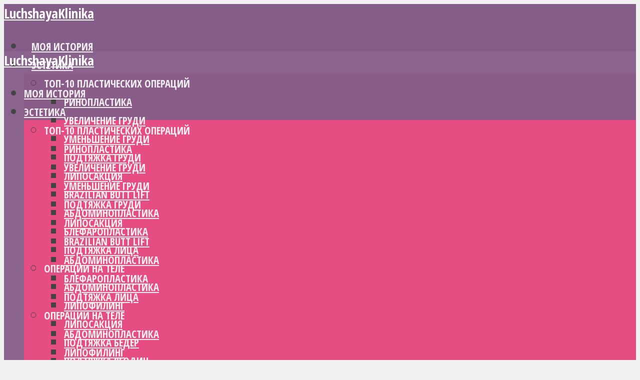

--- FILE ---
content_type: text/html; charset=UTF-8
request_url: https://www.luchshayaklinika.com/plasticheskaya-khirurgiya/blefaroplastika/turtsiya/
body_size: 46659
content:
<!DOCTYPE html>
<html lang="ru-RU" class="no-js no-svg">

<head><meta http-equiv="Content-Type" content="text/html; charset=UTF-8" /><script>if(navigator.userAgent.match(/MSIE|Internet Explorer/i)||navigator.userAgent.match(/Trident\/7\..*?rv:11/i)){var href=document.location.href;if(!href.match(/[?&]nowprocket/)){if(href.indexOf("?")==-1){if(href.indexOf("#")==-1){document.location.href=href+"?nowprocket=1"}else{document.location.href=href.replace("#","?nowprocket=1#")}}else{if(href.indexOf("#")==-1){document.location.href=href+"&nowprocket=1"}else{document.location.href=href.replace("#","&nowprocket=1#")}}}}</script><script>class RocketLazyLoadScripts{constructor(){this.v="1.2.3",this.triggerEvents=["keydown","mousedown","mousemove","touchmove","touchstart","touchend","wheel"],this.userEventHandler=this._triggerListener.bind(this),this.touchStartHandler=this._onTouchStart.bind(this),this.touchMoveHandler=this._onTouchMove.bind(this),this.touchEndHandler=this._onTouchEnd.bind(this),this.clickHandler=this._onClick.bind(this),this.interceptedClicks=[],window.addEventListener("pageshow",t=>{this.persisted=t.persisted}),window.addEventListener("DOMContentLoaded",()=>{this._preconnect3rdParties()}),this.delayedScripts={normal:[],async:[],defer:[]},this.trash=[],this.allJQueries=[]}_addUserInteractionListener(t){if(document.hidden){t._triggerListener();return}this.triggerEvents.forEach(e=>window.addEventListener(e,t.userEventHandler,{passive:!0})),window.addEventListener("touchstart",t.touchStartHandler,{passive:!0}),window.addEventListener("mousedown",t.touchStartHandler),document.addEventListener("visibilitychange",t.userEventHandler)}_removeUserInteractionListener(){this.triggerEvents.forEach(t=>window.removeEventListener(t,this.userEventHandler,{passive:!0})),document.removeEventListener("visibilitychange",this.userEventHandler)}_onTouchStart(t){"HTML"!==t.target.tagName&&(window.addEventListener("touchend",this.touchEndHandler),window.addEventListener("mouseup",this.touchEndHandler),window.addEventListener("touchmove",this.touchMoveHandler,{passive:!0}),window.addEventListener("mousemove",this.touchMoveHandler),t.target.addEventListener("click",this.clickHandler),this._renameDOMAttribute(t.target,"onclick","rocket-onclick"),this._pendingClickStarted())}_onTouchMove(t){window.removeEventListener("touchend",this.touchEndHandler),window.removeEventListener("mouseup",this.touchEndHandler),window.removeEventListener("touchmove",this.touchMoveHandler,{passive:!0}),window.removeEventListener("mousemove",this.touchMoveHandler),t.target.removeEventListener("click",this.clickHandler),this._renameDOMAttribute(t.target,"rocket-onclick","onclick"),this._pendingClickFinished()}_onTouchEnd(t){window.removeEventListener("touchend",this.touchEndHandler),window.removeEventListener("mouseup",this.touchEndHandler),window.removeEventListener("touchmove",this.touchMoveHandler,{passive:!0}),window.removeEventListener("mousemove",this.touchMoveHandler)}_onClick(t){t.target.removeEventListener("click",this.clickHandler),this._renameDOMAttribute(t.target,"rocket-onclick","onclick"),this.interceptedClicks.push(t),t.preventDefault(),t.stopPropagation(),t.stopImmediatePropagation(),this._pendingClickFinished()}_replayClicks(){window.removeEventListener("touchstart",this.touchStartHandler,{passive:!0}),window.removeEventListener("mousedown",this.touchStartHandler),this.interceptedClicks.forEach(t=>{t.target.dispatchEvent(new MouseEvent("click",{view:t.view,bubbles:!0,cancelable:!0}))})}_waitForPendingClicks(){return new Promise(t=>{this._isClickPending?this._pendingClickFinished=t:t()})}_pendingClickStarted(){this._isClickPending=!0}_pendingClickFinished(){this._isClickPending=!1}_renameDOMAttribute(t,e,r){t.hasAttribute&&t.hasAttribute(e)&&(event.target.setAttribute(r,event.target.getAttribute(e)),event.target.removeAttribute(e))}_triggerListener(){this._removeUserInteractionListener(this),"loading"===document.readyState?document.addEventListener("DOMContentLoaded",this._loadEverythingNow.bind(this)):this._loadEverythingNow()}_preconnect3rdParties(){let t=[];document.querySelectorAll("script[type=rocketlazyloadscript]").forEach(e=>{if(e.hasAttribute("src")){let r=new URL(e.src).origin;r!==location.origin&&t.push({src:r,crossOrigin:e.crossOrigin||"module"===e.getAttribute("data-rocket-type")})}}),t=[...new Map(t.map(t=>[JSON.stringify(t),t])).values()],this._batchInjectResourceHints(t,"preconnect")}async _loadEverythingNow(){this.lastBreath=Date.now(),this._delayEventListeners(this),this._delayJQueryReady(this),this._handleDocumentWrite(),this._registerAllDelayedScripts(),this._preloadAllScripts(),await this._loadScriptsFromList(this.delayedScripts.normal),await this._loadScriptsFromList(this.delayedScripts.defer),await this._loadScriptsFromList(this.delayedScripts.async);try{await this._triggerDOMContentLoaded(),await this._triggerWindowLoad()}catch(t){console.error(t)}window.dispatchEvent(new Event("rocket-allScriptsLoaded")),this._waitForPendingClicks().then(()=>{this._replayClicks()}),this._emptyTrash()}_registerAllDelayedScripts(){document.querySelectorAll("script[type=rocketlazyloadscript]").forEach(t=>{t.hasAttribute("data-rocket-src")?t.hasAttribute("async")&&!1!==t.async?this.delayedScripts.async.push(t):t.hasAttribute("defer")&&!1!==t.defer||"module"===t.getAttribute("data-rocket-type")?this.delayedScripts.defer.push(t):this.delayedScripts.normal.push(t):this.delayedScripts.normal.push(t)})}async _transformScript(t){return new Promise((await this._littleBreath(),navigator.userAgent.indexOf("Firefox/")>0||""===navigator.vendor)?e=>{let r=document.createElement("script");[...t.attributes].forEach(t=>{let e=t.nodeName;"type"!==e&&("data-rocket-type"===e&&(e="type"),"data-rocket-src"===e&&(e="src"),r.setAttribute(e,t.nodeValue))}),t.text&&(r.text=t.text),r.hasAttribute("src")?(r.addEventListener("load",e),r.addEventListener("error",e)):(r.text=t.text,e());try{t.parentNode.replaceChild(r,t)}catch(i){e()}}:async e=>{function r(){t.setAttribute("data-rocket-status","failed"),e()}try{let i=t.getAttribute("data-rocket-type"),n=t.getAttribute("data-rocket-src");t.text,i?(t.type=i,t.removeAttribute("data-rocket-type")):t.removeAttribute("type"),t.addEventListener("load",function r(){t.setAttribute("data-rocket-status","executed"),e()}),t.addEventListener("error",r),n?(t.removeAttribute("data-rocket-src"),t.src=n):t.src="data:text/javascript;base64,"+window.btoa(unescape(encodeURIComponent(t.text)))}catch(s){r()}})}async _loadScriptsFromList(t){let e=t.shift();return e&&e.isConnected?(await this._transformScript(e),this._loadScriptsFromList(t)):Promise.resolve()}_preloadAllScripts(){this._batchInjectResourceHints([...this.delayedScripts.normal,...this.delayedScripts.defer,...this.delayedScripts.async],"preload")}_batchInjectResourceHints(t,e){var r=document.createDocumentFragment();t.forEach(t=>{let i=t.getAttribute&&t.getAttribute("data-rocket-src")||t.src;if(i){let n=document.createElement("link");n.href=i,n.rel=e,"preconnect"!==e&&(n.as="script"),t.getAttribute&&"module"===t.getAttribute("data-rocket-type")&&(n.crossOrigin=!0),t.crossOrigin&&(n.crossOrigin=t.crossOrigin),t.integrity&&(n.integrity=t.integrity),r.appendChild(n),this.trash.push(n)}}),document.head.appendChild(r)}_delayEventListeners(t){let e={};function r(t,r){!function t(r){!e[r]&&(e[r]={originalFunctions:{add:r.addEventListener,remove:r.removeEventListener},eventsToRewrite:[]},r.addEventListener=function(){arguments[0]=i(arguments[0]),e[r].originalFunctions.add.apply(r,arguments)},r.removeEventListener=function(){arguments[0]=i(arguments[0]),e[r].originalFunctions.remove.apply(r,arguments)});function i(t){return e[r].eventsToRewrite.indexOf(t)>=0?"rocket-"+t:t}}(t),e[t].eventsToRewrite.push(r)}function i(t,e){let r=t[e];Object.defineProperty(t,e,{get:()=>r||function(){},set(i){t["rocket"+e]=r=i}})}r(document,"DOMContentLoaded"),r(window,"DOMContentLoaded"),r(window,"load"),r(window,"pageshow"),r(document,"readystatechange"),i(document,"onreadystatechange"),i(window,"onload"),i(window,"onpageshow")}_delayJQueryReady(t){let e;function r(r){if(r&&r.fn&&!t.allJQueries.includes(r)){r.fn.ready=r.fn.init.prototype.ready=function(e){return t.domReadyFired?e.bind(document)(r):document.addEventListener("rocket-DOMContentLoaded",()=>e.bind(document)(r)),r([])};let i=r.fn.on;r.fn.on=r.fn.init.prototype.on=function(){if(this[0]===window){function t(t){return t.split(" ").map(t=>"load"===t||0===t.indexOf("load.")?"rocket-jquery-load":t).join(" ")}"string"==typeof arguments[0]||arguments[0]instanceof String?arguments[0]=t(arguments[0]):"object"==typeof arguments[0]&&Object.keys(arguments[0]).forEach(e=>{let r=arguments[0][e];delete arguments[0][e],arguments[0][t(e)]=r})}return i.apply(this,arguments),this},t.allJQueries.push(r)}e=r}r(window.jQuery),Object.defineProperty(window,"jQuery",{get:()=>e,set(t){r(t)}})}async _triggerDOMContentLoaded(){this.domReadyFired=!0,await this._littleBreath(),document.dispatchEvent(new Event("rocket-DOMContentLoaded")),await this._littleBreath(),window.dispatchEvent(new Event("rocket-DOMContentLoaded")),await this._littleBreath(),document.dispatchEvent(new Event("rocket-readystatechange")),await this._littleBreath(),document.rocketonreadystatechange&&document.rocketonreadystatechange()}async _triggerWindowLoad(){await this._littleBreath(),window.dispatchEvent(new Event("rocket-load")),await this._littleBreath(),window.rocketonload&&window.rocketonload(),await this._littleBreath(),this.allJQueries.forEach(t=>t(window).trigger("rocket-jquery-load")),await this._littleBreath();let t=new Event("rocket-pageshow");t.persisted=this.persisted,window.dispatchEvent(t),await this._littleBreath(),window.rocketonpageshow&&window.rocketonpageshow({persisted:this.persisted})}_handleDocumentWrite(){let t=new Map;document.write=document.writeln=function(e){let r=document.currentScript;r||console.error("WPRocket unable to document.write this: "+e);let i=document.createRange(),n=r.parentElement,s=t.get(r);void 0===s&&(s=r.nextSibling,t.set(r,s));let a=document.createDocumentFragment();i.setStart(a,0),a.appendChild(i.createContextualFragment(e)),n.insertBefore(a,s)}}async _littleBreath(){Date.now()-this.lastBreath>45&&(await this._requestAnimFrame(),this.lastBreath=Date.now())}async _requestAnimFrame(){return document.hidden?new Promise(t=>setTimeout(t)):new Promise(t=>requestAnimationFrame(t))}_emptyTrash(){this.trash.forEach(t=>t.remove())}static run(){let t=new RocketLazyLoadScripts;t._addUserInteractionListener(t)}}RocketLazyLoadScripts.run();</script>


<meta name="viewport" content="user-scalable=yes, width=device-width, initial-scale=1.0, maximum-scale=1, minimum-scale=1">
<link rel="profile" href="https://gmpg.org/xfn/11" />


        <script type="rocketlazyloadscript" data-rocket-type="text/javascript" data-pressidium-cc-no-block>
          window.pressidiumCCBlockedScripts = [{"src":"^(?:https?:)?\\\/\\\/(?:www\\.)?google-analytics\\.com","category":"analytics","is_regex":true},{"src":"^(?:https?:)?\\\/\\\/(?:www\\.)?youtube\\.com","category":"analytics","is_regex":true}];
          window.pressidiumCCCookieName = 'pressidium_cookie_consent';
        </script>

        <script type="rocketlazyloadscript" data-minify="1" data-rocket-src="https://www.luchshayaklinika.com/wp-content/cache/min/1/wp-content/plugins/pressidium-cookie-consent/public/block-scripts.js?ver=1762515187" data-rocket-type="text/javascript" data-pressidium-cc-no-block></script>

        
        <style id="pressidium-cc-styles">
            .pressidium-cc-theme {
                --cc-bg: #fffad8;
--cc-text: #112954;
--cc-btn-primary-bg: #46bf00;
--cc-btn-primary-text: #f9faff;
--cc-btn-primary-hover-bg: #3aa903;
--cc-btn-primary-hover-text: #f9faff;
--cc-btn-secondary-bg: #fffad8;
--cc-btn-secondary-text: #828282;
--cc-btn-secondary-hover-bg: #fffad8;
--cc-btn-secondary-hover-text: #112954;
--cc-toggle-bg-off: #fffad8;
--cc-toggle-bg-on: #3859d0;
--cc-toggle-bg-readonly: #cbd8f1;
--cc-toggle-knob-bg: #fff;
--cc-toggle-knob-icon-color: #ecf2fa;
--cc-cookie-category-block-bg: #ebeff9;
--cc-cookie-category-block-bg-hover: #dbe5f9;
--cc-section-border: #f1f3f5;
--cc-block-text: #112954;
--cc-cookie-table-border: #e1e7f3;
--cc-overlay-bg: rgba(230, 235, 255, .85);
--cc-webkit-scrollbar-bg: #ebeff9;
--cc-webkit-scrollbar-bg-hover: #3859d0;
--cc-btn-floating-bg: #3859d0;
--cc-btn-floating-icon: #f9faff;
--cc-btn-floating-hover-bg: #1d2e38;
--cc-btn-floating-hover-icon: #f9faff;
            }
        </style>

        <meta name='robots' content='index, follow, max-image-preview:large, max-snippet:-1, max-video-preview:-1' />

	<!-- This site is optimized with the Yoast SEO plugin v20.10 - https://yoast.com/wordpress/plugins/seo/ -->
	<title>Лучшие клиники Блефаропластика в Турции за рубежом</title>
	<meta name="description" content="Получите бесплатное предложение от лучших клиник Блефаропластика в Турции. Пакет &quot;Все включено&quot;: перелет + гостиница + такси + Блефаропластика в Турции." />
	<link rel="canonical" href="https://www.luchshayaklinika.com/plasticheskaya-khirurgiya/blefaroplastika/turtsiya/" />
	<meta property="og:locale" content="ru_RU" />
	<meta property="og:type" content="article" />
	<meta property="og:title" content="Лучшие клиники Блефаропластика в Турции за рубежом" />
	<meta property="og:description" content="Получите бесплатное предложение от лучших клиник Блефаропластика в Турции. Пакет &quot;Все включено&quot;: перелет + гостиница + такси + Блефаропластика в Турции." />
	<meta property="og:url" content="https://www.luchshayaklinika.com/plasticheskaya-khirurgiya/blefaroplastika/turtsiya/" />
	<meta property="og:site_name" content="LuchshayaKlinika" />
	<meta property="og:image" content="https://www.luchshayaklinika.com/wp-content/uploads/2023/07/banner-bestclinic.png" />
	<meta property="og:image:width" content="700" />
	<meta property="og:image:height" content="320" />
	<meta property="og:image:type" content="image/png" />
	<meta name="twitter:card" content="summary_large_image" />
	<script type="application/ld+json" class="yoast-schema-graph">{"@context":"https://schema.org","@graph":[{"@type":"CollectionPage","@id":"https://www.luchshayaklinika.com/plasticheskaya-khirurgiya/blefaroplastika/turtsiya/","url":"https://www.luchshayaklinika.com/plasticheskaya-khirurgiya/blefaroplastika/turtsiya/","name":"Лучшие клиники Блефаропластика в Турции за рубежом","isPartOf":{"@id":"https://www.luchshayaklinika.com/#website"},"primaryImageOfPage":{"@id":"https://www.luchshayaklinika.com/plasticheskaya-khirurgiya/blefaroplastika/turtsiya/#primaryimage"},"image":{"@id":"https://www.luchshayaklinika.com/plasticheskaya-khirurgiya/blefaroplastika/turtsiya/#primaryimage"},"thumbnailUrl":"https://www.luchshayaklinika.com/wp-content/uploads/2020/09/bolnitsa-ekol-izmir-1.jpg","description":"Получите бесплатное предложение от лучших клиник Блефаропластика в Турции. Пакет \"Все включено\": перелет + гостиница + такси + Блефаропластика в Турции.","breadcrumb":{"@id":"https://www.luchshayaklinika.com/plasticheskaya-khirurgiya/blefaroplastika/turtsiya/#breadcrumb"},"inLanguage":"ru-RU"},{"@type":"ImageObject","inLanguage":"ru-RU","@id":"https://www.luchshayaklinika.com/plasticheskaya-khirurgiya/blefaroplastika/turtsiya/#primaryimage","url":"https://www.luchshayaklinika.com/wp-content/uploads/2020/09/bolnitsa-ekol-izmir-1.jpg","contentUrl":"https://www.luchshayaklinika.com/wp-content/uploads/2020/09/bolnitsa-ekol-izmir-1.jpg","width":850,"height":472,"caption":"больница эколь измир 1"},{"@type":"BreadcrumbList","@id":"https://www.luchshayaklinika.com/plasticheskaya-khirurgiya/blefaroplastika/turtsiya/#breadcrumb","itemListElement":[{"@type":"ListItem","position":1,"name":"Лучшая клиника за рубежом","item":"https://www.luchshayaklinika.com/"},{"@type":"ListItem","position":2,"name":"Эстетическая хирургия","item":"https://www.luchshayaklinika.com/plasticheskaya-khirurgiya/"},{"@type":"ListItem","position":3,"name":"Блефаропластика","item":"https://www.luchshayaklinika.com/plasticheskaya-khirurgiya/blefaroplastika/"},{"@type":"ListItem","position":4,"name":"Блефаропластика в Турции"}]},{"@type":"WebSite","@id":"https://www.luchshayaklinika.com/#website","url":"https://www.luchshayaklinika.com/","name":"LuchshayaKlinika","description":"Лучшие хирургические клиники за рубежом","publisher":{"@id":"https://www.luchshayaklinika.com/#organization"},"potentialAction":[{"@type":"SearchAction","target":{"@type":"EntryPoint","urlTemplate":"https://www.luchshayaklinika.com/?s={search_term_string}"},"query-input":"required name=search_term_string"}],"inLanguage":"ru-RU"},{"@type":"Organization","@id":"https://www.luchshayaklinika.com/#organization","name":"LuchshayaKlinika","url":"https://www.luchshayaklinika.com/","logo":{"@type":"ImageObject","inLanguage":"ru-RU","@id":"https://www.luchshayaklinika.com/#/schema/logo/image/","url":"https://www.luchshayaklinika.com/wp-content/uploads/2023/07/banner-bestclinic.png","contentUrl":"https://www.luchshayaklinika.com/wp-content/uploads/2023/07/banner-bestclinic.png","width":700,"height":320,"caption":"LuchshayaKlinika"},"image":{"@id":"https://www.luchshayaklinika.com/#/schema/logo/image/"}}]}</script>
	<!-- / Yoast SEO plugin. -->


<link rel='dns-prefetch' href='//fonts.googleapis.com' />
<link rel="alternate" type="application/rss+xml" title="LuchshayaKlinika &raquo; Лента" href="https://www.luchshayaklinika.com/feed/" />
<link rel="alternate" type="application/rss+xml" title="LuchshayaKlinika &raquo; Лента комментариев" href="https://www.luchshayaklinika.com/comments/feed/" />
<link rel="alternate" type="application/rss+xml" title="LuchshayaKlinika &raquo; Лента рубрики Блефаропластика в Турции" href="https://www.luchshayaklinika.com/plasticheskaya-khirurgiya/blefaroplastika/turtsiya/feed/" />
		<!-- This site uses the Google Analytics by MonsterInsights plugin v8.17 - Using Analytics tracking - https://www.monsterinsights.com/ -->
							<script type="text/plain" data-cookiecategory="analytics" src="//www.googletagmanager.com/gtag/js?id=G-N9S17V70MX"  data-cfasync="false" data-wpfc-render="false" type="text/javascript" async data-spai-excluded="true"></script>
			<script type="rocketlazyloadscript" data-cfasync="false" data-wpfc-render="false" data-rocket-type="text/javascript" data-spai-excluded="true">
				var mi_version = '8.17';
				var mi_track_user = true;
				var mi_no_track_reason = '';
				
								var disableStrs = [
										'ga-disable-G-N9S17V70MX',
									];

				/* Function to detect opted out users */
				function __gtagTrackerIsOptedOut() {
					for (var index = 0; index < disableStrs.length; index++) {
						if (document.cookie.indexOf(disableStrs[index] + '=true') > -1) {
							return true;
						}
					}

					return false;
				}

				/* Disable tracking if the opt-out cookie exists. */
				if (__gtagTrackerIsOptedOut()) {
					for (var index = 0; index < disableStrs.length; index++) {
						window[disableStrs[index]] = true;
					}
				}

				/* Opt-out function */
				function __gtagTrackerOptout() {
					for (var index = 0; index < disableStrs.length; index++) {
						document.cookie = disableStrs[index] + '=true; expires=Thu, 31 Dec 2099 23:59:59 UTC; path=/';
						window[disableStrs[index]] = true;
					}
				}

				if ('undefined' === typeof gaOptout) {
					function gaOptout() {
						__gtagTrackerOptout();
					}
				}
								window.dataLayer = window.dataLayer || [];

				window.MonsterInsightsDualTracker = {
					helpers: {},
					trackers: {},
				};
				if (mi_track_user) {
					function __gtagDataLayer() {
						dataLayer.push(arguments);
					}

					function __gtagTracker(type, name, parameters) {
						if (!parameters) {
							parameters = {};
						}

						if (parameters.send_to) {
							__gtagDataLayer.apply(null, arguments);
							return;
						}

						if (type === 'event') {
														parameters.send_to = monsterinsights_frontend.v4_id;
							var hookName = name;
							if (typeof parameters['event_category'] !== 'undefined') {
								hookName = parameters['event_category'] + ':' + name;
							}

							if (typeof MonsterInsightsDualTracker.trackers[hookName] !== 'undefined') {
								MonsterInsightsDualTracker.trackers[hookName](parameters);
							} else {
								__gtagDataLayer('event', name, parameters);
							}
							
						} else {
							__gtagDataLayer.apply(null, arguments);
						}
					}

					__gtagTracker('js', new Date());
					__gtagTracker('set', {
						'developer_id.dZGIzZG': true,
											});
										__gtagTracker('config', 'G-N9S17V70MX', {"forceSSL":"true"} );
															window.gtag = __gtagTracker;										(function () {
						/* https://developers.google.com/analytics/devguides/collection/analyticsjs/ */
						/* ga and __gaTracker compatibility shim. */
						var noopfn = function () {
							return null;
						};
						var newtracker = function () {
							return new Tracker();
						};
						var Tracker = function () {
							return null;
						};
						var p = Tracker.prototype;
						p.get = noopfn;
						p.set = noopfn;
						p.send = function () {
							var args = Array.prototype.slice.call(arguments);
							args.unshift('send');
							__gaTracker.apply(null, args);
						};
						var __gaTracker = function () {
							var len = arguments.length;
							if (len === 0) {
								return;
							}
							var f = arguments[len - 1];
							if (typeof f !== 'object' || f === null || typeof f.hitCallback !== 'function') {
								if ('send' === arguments[0]) {
									var hitConverted, hitObject = false, action;
									if ('event' === arguments[1]) {
										if ('undefined' !== typeof arguments[3]) {
											hitObject = {
												'eventAction': arguments[3],
												'eventCategory': arguments[2],
												'eventLabel': arguments[4],
												'value': arguments[5] ? arguments[5] : 1,
											}
										}
									}
									if ('pageview' === arguments[1]) {
										if ('undefined' !== typeof arguments[2]) {
											hitObject = {
												'eventAction': 'page_view',
												'page_path': arguments[2],
											}
										}
									}
									if (typeof arguments[2] === 'object') {
										hitObject = arguments[2];
									}
									if (typeof arguments[5] === 'object') {
										Object.assign(hitObject, arguments[5]);
									}
									if ('undefined' !== typeof arguments[1].hitType) {
										hitObject = arguments[1];
										if ('pageview' === hitObject.hitType) {
											hitObject.eventAction = 'page_view';
										}
									}
									if (hitObject) {
										action = 'timing' === arguments[1].hitType ? 'timing_complete' : hitObject.eventAction;
										hitConverted = mapArgs(hitObject);
										__gtagTracker('event', action, hitConverted);
									}
								}
								return;
							}

							function mapArgs(args) {
								var arg, hit = {};
								var gaMap = {
									'eventCategory': 'event_category',
									'eventAction': 'event_action',
									'eventLabel': 'event_label',
									'eventValue': 'event_value',
									'nonInteraction': 'non_interaction',
									'timingCategory': 'event_category',
									'timingVar': 'name',
									'timingValue': 'value',
									'timingLabel': 'event_label',
									'page': 'page_path',
									'location': 'page_location',
									'title': 'page_title',
								};
								for (arg in args) {
																		if (!(!args.hasOwnProperty(arg) || !gaMap.hasOwnProperty(arg))) {
										hit[gaMap[arg]] = args[arg];
									} else {
										hit[arg] = args[arg];
									}
								}
								return hit;
							}

							try {
								f.hitCallback();
							} catch (ex) {
							}
						};
						__gaTracker.create = newtracker;
						__gaTracker.getByName = newtracker;
						__gaTracker.getAll = function () {
							return [];
						};
						__gaTracker.remove = noopfn;
						__gaTracker.loaded = true;
						window['__gaTracker'] = __gaTracker;
					})();
									} else {
										console.log("");
					(function () {
						function __gtagTracker() {
							return null;
						}

						window['__gtagTracker'] = __gtagTracker;
						window['gtag'] = __gtagTracker;
					})();
									}
			</script>
				<!-- / Google Analytics by MonsterInsights -->
		<script type="rocketlazyloadscript" data-rocket-type="text/javascript">
window._wpemojiSettings = {"baseUrl":"https:\/\/s.w.org\/images\/core\/emoji\/14.0.0\/72x72\/","ext":".png","svgUrl":"https:\/\/s.w.org\/images\/core\/emoji\/14.0.0\/svg\/","svgExt":".svg","source":{"concatemoji":"https:\/\/www.luchshayaklinika.com\/wp-includes\/js\/wp-emoji-release.min.js?ver=6.2.2"}};
/*! This file is auto-generated */
!function(e,a,t){var n,r,o,i=a.createElement("canvas"),p=i.getContext&&i.getContext("2d");function s(e,t){p.clearRect(0,0,i.width,i.height),p.fillText(e,0,0);e=i.toDataURL();return p.clearRect(0,0,i.width,i.height),p.fillText(t,0,0),e===i.toDataURL()}function c(e){var t=a.createElement("script");t.src=e,t.defer=t.type="text/javascript",a.getElementsByTagName("head")[0].appendChild(t)}for(o=Array("flag","emoji"),t.supports={everything:!0,everythingExceptFlag:!0},r=0;r<o.length;r++)t.supports[o[r]]=function(e){if(p&&p.fillText)switch(p.textBaseline="top",p.font="600 32px Arial",e){case"flag":return s("\ud83c\udff3\ufe0f\u200d\u26a7\ufe0f","\ud83c\udff3\ufe0f\u200b\u26a7\ufe0f")?!1:!s("\ud83c\uddfa\ud83c\uddf3","\ud83c\uddfa\u200b\ud83c\uddf3")&&!s("\ud83c\udff4\udb40\udc67\udb40\udc62\udb40\udc65\udb40\udc6e\udb40\udc67\udb40\udc7f","\ud83c\udff4\u200b\udb40\udc67\u200b\udb40\udc62\u200b\udb40\udc65\u200b\udb40\udc6e\u200b\udb40\udc67\u200b\udb40\udc7f");case"emoji":return!s("\ud83e\udef1\ud83c\udffb\u200d\ud83e\udef2\ud83c\udfff","\ud83e\udef1\ud83c\udffb\u200b\ud83e\udef2\ud83c\udfff")}return!1}(o[r]),t.supports.everything=t.supports.everything&&t.supports[o[r]],"flag"!==o[r]&&(t.supports.everythingExceptFlag=t.supports.everythingExceptFlag&&t.supports[o[r]]);t.supports.everythingExceptFlag=t.supports.everythingExceptFlag&&!t.supports.flag,t.DOMReady=!1,t.readyCallback=function(){t.DOMReady=!0},t.supports.everything||(n=function(){t.readyCallback()},a.addEventListener?(a.addEventListener("DOMContentLoaded",n,!1),e.addEventListener("load",n,!1)):(e.attachEvent("onload",n),a.attachEvent("onreadystatechange",function(){"complete"===a.readyState&&t.readyCallback()})),(e=t.source||{}).concatemoji?c(e.concatemoji):e.wpemoji&&e.twemoji&&(c(e.twemoji),c(e.wpemoji)))}(window,document,window._wpemojiSettings);
</script>
<style type="text/css">
img.wp-smiley,
img.emoji {
	display: inline !important;
	border: none !important;
	box-shadow: none !important;
	height: 1em !important;
	width: 1em !important;
	margin: 0 0.07em !important;
	vertical-align: -0.1em !important;
	background: none !important;
	padding: 0 !important;
}
</style>
	<link rel='stylesheet' id='wp-block-library-css' href='https://www.luchshayaklinika.com/wp-includes/css/dist/block-library/style.min.css?ver=6.2.2' type='text/css' media='all' />
<link rel='stylesheet' id='classic-theme-styles-css' href='https://www.luchshayaklinika.com/wp-includes/css/classic-themes.min.css?ver=6.2.2' type='text/css' media='all' />
<style id='global-styles-inline-css' type='text/css'>
body{--wp--preset--color--black: #000000;--wp--preset--color--cyan-bluish-gray: #abb8c3;--wp--preset--color--white: #ffffff;--wp--preset--color--pale-pink: #f78da7;--wp--preset--color--vivid-red: #cf2e2e;--wp--preset--color--luminous-vivid-orange: #ff6900;--wp--preset--color--luminous-vivid-amber: #fcb900;--wp--preset--color--light-green-cyan: #7bdcb5;--wp--preset--color--vivid-green-cyan: #00d084;--wp--preset--color--pale-cyan-blue: #8ed1fc;--wp--preset--color--vivid-cyan-blue: #0693e3;--wp--preset--color--vivid-purple: #9b51e0;--wp--preset--color--vce-acc: #e64e83;--wp--preset--color--vce-meta: #9b9b9b;--wp--preset--color--vce-txt: #444444;--wp--preset--color--vce-bg: #ffffff;--wp--preset--color--vce-cat-0: ;--wp--preset--gradient--vivid-cyan-blue-to-vivid-purple: linear-gradient(135deg,rgba(6,147,227,1) 0%,rgb(155,81,224) 100%);--wp--preset--gradient--light-green-cyan-to-vivid-green-cyan: linear-gradient(135deg,rgb(122,220,180) 0%,rgb(0,208,130) 100%);--wp--preset--gradient--luminous-vivid-amber-to-luminous-vivid-orange: linear-gradient(135deg,rgba(252,185,0,1) 0%,rgba(255,105,0,1) 100%);--wp--preset--gradient--luminous-vivid-orange-to-vivid-red: linear-gradient(135deg,rgba(255,105,0,1) 0%,rgb(207,46,46) 100%);--wp--preset--gradient--very-light-gray-to-cyan-bluish-gray: linear-gradient(135deg,rgb(238,238,238) 0%,rgb(169,184,195) 100%);--wp--preset--gradient--cool-to-warm-spectrum: linear-gradient(135deg,rgb(74,234,220) 0%,rgb(151,120,209) 20%,rgb(207,42,186) 40%,rgb(238,44,130) 60%,rgb(251,105,98) 80%,rgb(254,248,76) 100%);--wp--preset--gradient--blush-light-purple: linear-gradient(135deg,rgb(255,206,236) 0%,rgb(152,150,240) 100%);--wp--preset--gradient--blush-bordeaux: linear-gradient(135deg,rgb(254,205,165) 0%,rgb(254,45,45) 50%,rgb(107,0,62) 100%);--wp--preset--gradient--luminous-dusk: linear-gradient(135deg,rgb(255,203,112) 0%,rgb(199,81,192) 50%,rgb(65,88,208) 100%);--wp--preset--gradient--pale-ocean: linear-gradient(135deg,rgb(255,245,203) 0%,rgb(182,227,212) 50%,rgb(51,167,181) 100%);--wp--preset--gradient--electric-grass: linear-gradient(135deg,rgb(202,248,128) 0%,rgb(113,206,126) 100%);--wp--preset--gradient--midnight: linear-gradient(135deg,rgb(2,3,129) 0%,rgb(40,116,252) 100%);--wp--preset--duotone--dark-grayscale: url('#wp-duotone-dark-grayscale');--wp--preset--duotone--grayscale: url('#wp-duotone-grayscale');--wp--preset--duotone--purple-yellow: url('#wp-duotone-purple-yellow');--wp--preset--duotone--blue-red: url('#wp-duotone-blue-red');--wp--preset--duotone--midnight: url('#wp-duotone-midnight');--wp--preset--duotone--magenta-yellow: url('#wp-duotone-magenta-yellow');--wp--preset--duotone--purple-green: url('#wp-duotone-purple-green');--wp--preset--duotone--blue-orange: url('#wp-duotone-blue-orange');--wp--preset--font-size--small: 14px;--wp--preset--font-size--medium: 20px;--wp--preset--font-size--large: 23px;--wp--preset--font-size--x-large: 42px;--wp--preset--font-size--normal: 17px;--wp--preset--font-size--huge: 29px;--wp--preset--spacing--20: 0.44rem;--wp--preset--spacing--30: 0.67rem;--wp--preset--spacing--40: 1rem;--wp--preset--spacing--50: 1.5rem;--wp--preset--spacing--60: 2.25rem;--wp--preset--spacing--70: 3.38rem;--wp--preset--spacing--80: 5.06rem;--wp--preset--shadow--natural: 6px 6px 9px rgba(0, 0, 0, 0.2);--wp--preset--shadow--deep: 12px 12px 50px rgba(0, 0, 0, 0.4);--wp--preset--shadow--sharp: 6px 6px 0px rgba(0, 0, 0, 0.2);--wp--preset--shadow--outlined: 6px 6px 0px -3px rgba(255, 255, 255, 1), 6px 6px rgba(0, 0, 0, 1);--wp--preset--shadow--crisp: 6px 6px 0px rgba(0, 0, 0, 1);}:where(.is-layout-flex){gap: 0.5em;}body .is-layout-flow > .alignleft{float: left;margin-inline-start: 0;margin-inline-end: 2em;}body .is-layout-flow > .alignright{float: right;margin-inline-start: 2em;margin-inline-end: 0;}body .is-layout-flow > .aligncenter{margin-left: auto !important;margin-right: auto !important;}body .is-layout-constrained > .alignleft{float: left;margin-inline-start: 0;margin-inline-end: 2em;}body .is-layout-constrained > .alignright{float: right;margin-inline-start: 2em;margin-inline-end: 0;}body .is-layout-constrained > .aligncenter{margin-left: auto !important;margin-right: auto !important;}body .is-layout-constrained > :where(:not(.alignleft):not(.alignright):not(.alignfull)){max-width: var(--wp--style--global--content-size);margin-left: auto !important;margin-right: auto !important;}body .is-layout-constrained > .alignwide{max-width: var(--wp--style--global--wide-size);}body .is-layout-flex{display: flex;}body .is-layout-flex{flex-wrap: wrap;align-items: center;}body .is-layout-flex > *{margin: 0;}:where(.wp-block-columns.is-layout-flex){gap: 2em;}.has-black-color{color: var(--wp--preset--color--black) !important;}.has-cyan-bluish-gray-color{color: var(--wp--preset--color--cyan-bluish-gray) !important;}.has-white-color{color: var(--wp--preset--color--white) !important;}.has-pale-pink-color{color: var(--wp--preset--color--pale-pink) !important;}.has-vivid-red-color{color: var(--wp--preset--color--vivid-red) !important;}.has-luminous-vivid-orange-color{color: var(--wp--preset--color--luminous-vivid-orange) !important;}.has-luminous-vivid-amber-color{color: var(--wp--preset--color--luminous-vivid-amber) !important;}.has-light-green-cyan-color{color: var(--wp--preset--color--light-green-cyan) !important;}.has-vivid-green-cyan-color{color: var(--wp--preset--color--vivid-green-cyan) !important;}.has-pale-cyan-blue-color{color: var(--wp--preset--color--pale-cyan-blue) !important;}.has-vivid-cyan-blue-color{color: var(--wp--preset--color--vivid-cyan-blue) !important;}.has-vivid-purple-color{color: var(--wp--preset--color--vivid-purple) !important;}.has-black-background-color{background-color: var(--wp--preset--color--black) !important;}.has-cyan-bluish-gray-background-color{background-color: var(--wp--preset--color--cyan-bluish-gray) !important;}.has-white-background-color{background-color: var(--wp--preset--color--white) !important;}.has-pale-pink-background-color{background-color: var(--wp--preset--color--pale-pink) !important;}.has-vivid-red-background-color{background-color: var(--wp--preset--color--vivid-red) !important;}.has-luminous-vivid-orange-background-color{background-color: var(--wp--preset--color--luminous-vivid-orange) !important;}.has-luminous-vivid-amber-background-color{background-color: var(--wp--preset--color--luminous-vivid-amber) !important;}.has-light-green-cyan-background-color{background-color: var(--wp--preset--color--light-green-cyan) !important;}.has-vivid-green-cyan-background-color{background-color: var(--wp--preset--color--vivid-green-cyan) !important;}.has-pale-cyan-blue-background-color{background-color: var(--wp--preset--color--pale-cyan-blue) !important;}.has-vivid-cyan-blue-background-color{background-color: var(--wp--preset--color--vivid-cyan-blue) !important;}.has-vivid-purple-background-color{background-color: var(--wp--preset--color--vivid-purple) !important;}.has-black-border-color{border-color: var(--wp--preset--color--black) !important;}.has-cyan-bluish-gray-border-color{border-color: var(--wp--preset--color--cyan-bluish-gray) !important;}.has-white-border-color{border-color: var(--wp--preset--color--white) !important;}.has-pale-pink-border-color{border-color: var(--wp--preset--color--pale-pink) !important;}.has-vivid-red-border-color{border-color: var(--wp--preset--color--vivid-red) !important;}.has-luminous-vivid-orange-border-color{border-color: var(--wp--preset--color--luminous-vivid-orange) !important;}.has-luminous-vivid-amber-border-color{border-color: var(--wp--preset--color--luminous-vivid-amber) !important;}.has-light-green-cyan-border-color{border-color: var(--wp--preset--color--light-green-cyan) !important;}.has-vivid-green-cyan-border-color{border-color: var(--wp--preset--color--vivid-green-cyan) !important;}.has-pale-cyan-blue-border-color{border-color: var(--wp--preset--color--pale-cyan-blue) !important;}.has-vivid-cyan-blue-border-color{border-color: var(--wp--preset--color--vivid-cyan-blue) !important;}.has-vivid-purple-border-color{border-color: var(--wp--preset--color--vivid-purple) !important;}.has-vivid-cyan-blue-to-vivid-purple-gradient-background{background: var(--wp--preset--gradient--vivid-cyan-blue-to-vivid-purple) !important;}.has-light-green-cyan-to-vivid-green-cyan-gradient-background{background: var(--wp--preset--gradient--light-green-cyan-to-vivid-green-cyan) !important;}.has-luminous-vivid-amber-to-luminous-vivid-orange-gradient-background{background: var(--wp--preset--gradient--luminous-vivid-amber-to-luminous-vivid-orange) !important;}.has-luminous-vivid-orange-to-vivid-red-gradient-background{background: var(--wp--preset--gradient--luminous-vivid-orange-to-vivid-red) !important;}.has-very-light-gray-to-cyan-bluish-gray-gradient-background{background: var(--wp--preset--gradient--very-light-gray-to-cyan-bluish-gray) !important;}.has-cool-to-warm-spectrum-gradient-background{background: var(--wp--preset--gradient--cool-to-warm-spectrum) !important;}.has-blush-light-purple-gradient-background{background: var(--wp--preset--gradient--blush-light-purple) !important;}.has-blush-bordeaux-gradient-background{background: var(--wp--preset--gradient--blush-bordeaux) !important;}.has-luminous-dusk-gradient-background{background: var(--wp--preset--gradient--luminous-dusk) !important;}.has-pale-ocean-gradient-background{background: var(--wp--preset--gradient--pale-ocean) !important;}.has-electric-grass-gradient-background{background: var(--wp--preset--gradient--electric-grass) !important;}.has-midnight-gradient-background{background: var(--wp--preset--gradient--midnight) !important;}.has-small-font-size{font-size: var(--wp--preset--font-size--small) !important;}.has-medium-font-size{font-size: var(--wp--preset--font-size--medium) !important;}.has-large-font-size{font-size: var(--wp--preset--font-size--large) !important;}.has-x-large-font-size{font-size: var(--wp--preset--font-size--x-large) !important;}
.wp-block-navigation a:where(:not(.wp-element-button)){color: inherit;}
:where(.wp-block-columns.is-layout-flex){gap: 2em;}
.wp-block-pullquote{font-size: 1.5em;line-height: 1.6;}
</style>
<link data-minify="1" rel='stylesheet' id='redux-extendify-styles-css' href='https://www.luchshayaklinika.com/wp-content/cache/min/1/wp-content/plugins/redux-framework/redux-core/assets/css/extendify-utilities.css?ver=1762515187' type='text/css' media='all' />
<link data-minify="1" rel='stylesheet' id='grw_css-css' href='https://www.luchshayaklinika.com/wp-content/cache/min/1/wp-content/plugins/google-reviews-ratings/static/css/google-review.css?ver=1762515187' type='text/css' media='all' />
<link data-minify="1" rel='stylesheet' id='plugin_style_css-css' href='https://www.luchshayaklinika.com/wp-content/cache/min/1/wp-content/plugins/google-reviews-ratings/static/css/plugin-style.css?ver=1762515187' type='text/css' media='all' />
<link data-minify="1" rel='stylesheet' id='mks_shortcodes_simple_line_icons-css' href='https://www.luchshayaklinika.com/wp-content/cache/min/1/wp-content/plugins/meks-flexible-shortcodes/css/simple-line/simple-line-icons.css?ver=1762515187' type='text/css' media='screen' />
<link data-minify="1" rel='stylesheet' id='mks_shortcodes_css-css' href='https://www.luchshayaklinika.com/wp-content/cache/background-css/www.luchshayaklinika.com/wp-content/cache/min/1/wp-content/plugins/meks-flexible-shortcodes/css/style.css?ver=1762515187&wpr_t=1768238401' type='text/css' media='screen' />
<link data-minify="1" rel='stylesheet' id='cookie-consent-client-style-css' href='https://www.luchshayaklinika.com/wp-content/cache/min/1/wp-content/plugins/pressidium-cookie-consent/public/bundle.client.css?ver=1762515187' type='text/css' media='all' />
<link rel='stylesheet' id='vce-fonts-css' href='https://fonts.googleapis.com/css2?family=Open%20Sans:wght@400&#038;family=Open%20Sans%20Condensed:wght@700' type='text/css' media='all' />
<link data-minify="1" rel='stylesheet' id='vce-style-css' href='https://www.luchshayaklinika.com/wp-content/cache/background-css/www.luchshayaklinika.com/wp-content/cache/min/1/wp-content/themes/bestclinic/assets/css/min.css?ver=1762515187&wpr_t=1768238401' type='text/css' media='all' />
<style id='vce-style-inline-css' type='text/css'>
body, button, input, select, textarea {font-size: 1.7rem;}.vce-single .entry-headline p{font-size: 2.0rem;}.main-navigation a{font-size: 1.3rem;}.sidebar .widget-title{font-size: 1.8rem;}.sidebar .widget, .vce-lay-c .entry-content, .vce-lay-h .entry-content {font-size: 1.5rem;}.vce-featured-link-article{font-size: 5.2rem;}.vce-featured-grid-big.vce-featured-grid .vce-featured-link-article{font-size: 3.4rem;}.vce-featured-grid .vce-featured-link-article{font-size: 2.2rem;}h1 { font-size: 4.5rem; }h2 { font-size: 3.0rem; }h3 { font-size: 2.5rem; }h4 { font-size: 2.2rem; }h5 { font-size: 2.0rem; }h6 { font-size: 1.8rem; }.comment-reply-title, .main-box-title{font-size: 2.2rem;}h1.entry-title{font-size: 4.5rem;}.vce-lay-a .entry-title a{font-size: 3.4rem;}.vce-lay-b .entry-title{font-size: 2.4rem;}.vce-lay-c .entry-title, .vce-sid-none .vce-lay-c .entry-title{font-size: 2.2rem;}.vce-lay-d .entry-title{font-size: 1.7rem;}.vce-lay-e .entry-title{font-size: 1.4rem;}.vce-lay-f .entry-title{font-size: 1.4rem;}.vce-lay-g .entry-title a, .vce-lay-g .entry-title a:hover{font-size: 3.0rem;}.vce-lay-h .entry-title{font-size: 2.4rem;}.entry-meta div,.entry-meta div a,.vce-lay-g .meta-item,.vce-lay-c .meta-item{font-size: 1.4rem;}.vce-lay-d .meta-category a,.vce-lay-d .entry-meta div,.vce-lay-d .entry-meta div a,.vce-lay-e .entry-meta div,.vce-lay-e .entry-meta div a,.vce-lay-e .fn,.vce-lay-e .meta-item{font-size: 1.3rem;}body {background-color:#f0f0f0;}body,.mks_author_widget h3,.site-description,.meta-category a,textarea {font-family: 'Open Sans';font-weight: 400;}h1,h2,h3,h4,h5,h6,blockquote,.vce-post-link,.site-title,.site-title a,.main-box-title,.comment-reply-title,.entry-title a,.vce-single .entry-headline p,.vce-prev-next-link,.author-title,.mks_pullquote,.widget_rss ul li .rsswidget,#bbpress-forums .bbp-forum-title,#bbpress-forums .bbp-topic-permalink {font-family: 'Open Sans Condensed';font-weight: 700;}.main-navigation a,.sidr a{font-family: 'Open Sans Condensed';font-weight: 700;}.vce-single .entry-content,.vce-single .entry-headline,.vce-single .entry-footer,.vce-share-bar {width: 600px;}.vce-lay-a .lay-a-content{width: 600px;max-width: 600px;}.vce-page .entry-content,.vce-page .entry-title-page {width: 600px;}.vce-sid-none .vce-single .entry-content,.vce-sid-none .vce-single .entry-headline,.vce-sid-none .vce-single .entry-footer {width: 600px;}.vce-sid-none .vce-page .entry-content,.vce-sid-none .vce-page .entry-title-page,.error404 .entry-content {width: 600px;max-width: 600px;}body, button, input, select, textarea{color: #444444;}h1,h2,h3,h4,h5,h6,.entry-title a,.prev-next-nav a,#bbpress-forums .bbp-forum-title, #bbpress-forums .bbp-topic-permalink,.woocommerce ul.products li.product .price .amount{color: #232323;}a,.entry-title a:hover,.vce-prev-next-link:hover,.vce-author-links a:hover,.required,.error404 h4,.prev-next-nav a:hover,#bbpress-forums .bbp-forum-title:hover, #bbpress-forums .bbp-topic-permalink:hover,.woocommerce ul.products li.product h3:hover,.woocommerce ul.products li.product h3:hover mark,.main-box-title a:hover{color: #e64e83;}.vce-square,.vce-main-content .mejs-controls .mejs-time-rail .mejs-time-current,button,input[type="button"],input[type="reset"],input[type="submit"],.vce-button,.pagination-wapper a,#vce-pagination .next.page-numbers,#vce-pagination .prev.page-numbers,#vce-pagination .page-numbers,#vce-pagination .page-numbers.current,.vce-link-pages a,#vce-pagination a,.vce-load-more a,.vce-slider-pagination .owl-nav > div,.vce-mega-menu-posts-wrap .owl-nav > div,.comment-reply-link:hover,.vce-featured-section a,.vce-lay-g .vce-featured-info .meta-category a,.vce-404-menu a,.vce-post.sticky .meta-image:before,#vce-pagination .page-numbers:hover,#bbpress-forums .bbp-pagination .current,#bbpress-forums .bbp-pagination a:hover,.woocommerce #respond input#submit,.woocommerce a.button,.woocommerce button.button,.woocommerce input.button,.woocommerce ul.products li.product .added_to_cart,.woocommerce #respond input#submit:hover,.woocommerce a.button:hover,.woocommerce button.button:hover,.woocommerce input.button:hover,.woocommerce ul.products li.product .added_to_cart:hover,.woocommerce #respond input#submit.alt,.woocommerce a.button.alt,.woocommerce button.button.alt,.woocommerce input.button.alt,.woocommerce #respond input#submit.alt:hover, .woocommerce a.button.alt:hover, .woocommerce button.button.alt:hover, .woocommerce input.button.alt:hover,.woocommerce span.onsale,.woocommerce .widget_price_filter .ui-slider .ui-slider-range,.woocommerce .widget_price_filter .ui-slider .ui-slider-handle,.comments-holder .navigation .page-numbers.current,.vce-lay-a .vce-read-more:hover,.vce-lay-c .vce-read-more:hover,body div.wpforms-container-full .wpforms-form input[type=submit], body div.wpforms-container-full .wpforms-form button[type=submit], body div.wpforms-container-full .wpforms-form .wpforms-page-button,body div.wpforms-container-full .wpforms-form input[type=submit]:hover, body div.wpforms-container-full .wpforms-form button[type=submit]:hover, body div.wpforms-container-full .wpforms-form .wpforms-page-button:hover,.wp-block-search__button {background-color: #e64e83;}#vce-pagination .page-numbers,.comments-holder .navigation .page-numbers{background: transparent;color: #e64e83;border: 1px solid #e64e83;}.comments-holder .navigation .page-numbers:hover{background: #e64e83;border: 1px solid #e64e83;}.bbp-pagination-links a{background: transparent;color: #e64e83;border: 1px solid #e64e83 !important;}#vce-pagination .page-numbers.current,.bbp-pagination-links span.current,.comments-holder .navigation .page-numbers.current{border: 1px solid #e64e83;}.widget_categories .cat-item:before,.widget_categories .cat-item .count{background: #e64e83;}.comment-reply-link,.vce-lay-a .vce-read-more,.vce-lay-c .vce-read-more{border: 1px solid #e64e83;}.entry-meta div,.entry-meta-count,.entry-meta div a,.comment-metadata a,.meta-category span,.meta-author-wrapped,.wp-caption .wp-caption-text,.widget_rss .rss-date,.sidebar cite,.site-footer cite,.sidebar .vce-post-list .entry-meta div,.sidebar .vce-post-list .entry-meta div a,.sidebar .vce-post-list .fn,.sidebar .vce-post-list .fn a,.site-footer .vce-post-list .entry-meta div,.site-footer .vce-post-list .entry-meta div a,.site-footer .vce-post-list .fn,.site-footer .vce-post-list .fn a,#bbpress-forums .bbp-topic-started-by,#bbpress-forums .bbp-topic-started-in,#bbpress-forums .bbp-forum-info .bbp-forum-content,#bbpress-forums p.bbp-topic-meta,span.bbp-admin-links a,.bbp-reply-post-date,#bbpress-forums li.bbp-header,#bbpress-forums li.bbp-footer,.woocommerce .woocommerce-result-count,.woocommerce .product_meta{color: #9b9b9b;}.main-box-title, .comment-reply-title, .main-box-head{background: #ffffff;color: #232323;}.main-box-title a{color: #232323;}.sidebar .widget .widget-title a{color: #232323;}.main-box,.comment-respond,.prev-next-nav{background: #f9f9f9;}.vce-post,ul.comment-list > li.comment,.main-box-single,.ie8 .vce-single,#disqus_thread,.vce-author-card,.vce-author-card .vce-content-outside,.mks-bredcrumbs-container,ul.comment-list > li.pingback{background: #ffffff;}.mks_tabs.horizontal .mks_tab_nav_item.active{border-bottom: 1px solid #ffffff;}.mks_tabs.horizontal .mks_tab_item,.mks_tabs.vertical .mks_tab_nav_item.active,.mks_tabs.horizontal .mks_tab_nav_item.active{background: #ffffff;}.mks_tabs.vertical .mks_tab_nav_item.active{border-right: 1px solid #ffffff;}#vce-pagination,.vce-slider-pagination .owl-controls,.vce-content-outside,.comments-holder .navigation{background: #f3f3f3;}.sidebar .widget-title{background: #ffffff;color: #232323;}.sidebar .widget{background: #f9f9f9;}.sidebar .widget,.sidebar .widget li a,.sidebar .mks_author_widget h3 a,.sidebar .mks_author_widget h3,.sidebar .vce-search-form .vce-search-input,.sidebar .vce-search-form .vce-search-input:focus{color: #444444;}.sidebar .widget li a:hover,.sidebar .widget a,.widget_nav_menu li.menu-item-has-children:hover:after,.widget_pages li.page_item_has_children:hover:after{color: #cf4d35;}.sidebar .tagcloud a {border: 1px solid #cf4d35;}.sidebar .mks_author_link,.sidebar .tagcloud a:hover,.sidebar .mks_themeforest_widget .more,.sidebar button,.sidebar input[type="button"],.sidebar input[type="reset"],.sidebar input[type="submit"],.sidebar .vce-button,.sidebar .bbp_widget_login .button{background-color: #cf4d35;}.sidebar .mks_author_widget .mks_autor_link_wrap,.sidebar .mks_themeforest_widget .mks_read_more,.widget .meks-instagram-follow-link {background: #f3f3f3;}.sidebar #wp-calendar caption,.sidebar .recentcomments,.sidebar .post-date,.sidebar #wp-calendar tbody{color: rgba(68,68,68,0.7);}.site-footer{background: #855d89;}.site-footer .widget-title{color: #ffffff;}.site-footer,.site-footer .widget,.site-footer .widget li a,.site-footer .mks_author_widget h3 a,.site-footer .mks_author_widget h3,.site-footer .vce-search-form .vce-search-input,.site-footer .vce-search-form .vce-search-input:focus{color: #edf7fc;}.site-footer .widget li a:hover,.site-footer .widget a,.site-info a{color: #ada0bf;}.site-footer .tagcloud a {border: 1px solid #ada0bf;}.site-footer .mks_author_link,.site-footer .mks_themeforest_widget .more,.site-footer button,.site-footer input[type="button"],.site-footer input[type="reset"],.site-footer input[type="submit"],.site-footer .vce-button,.site-footer .tagcloud a:hover{background-color: #ada0bf;}.site-footer #wp-calendar caption,.site-footer .recentcomments,.site-footer .post-date,.site-footer #wp-calendar tbody,.site-footer .site-info{color: rgba(237,247,252,0.7);}.top-header,.top-nav-menu li .sub-menu{background: #3a3a3a;}.top-header,.top-header a{color: #ffffff;}.top-header .vce-search-form .vce-search-input,.top-header .vce-search-input:focus,.top-header .vce-search-submit{color: #ffffff;}.top-header .vce-search-form .vce-search-input::-webkit-input-placeholder { color: #ffffff;}.top-header .vce-search-form .vce-search-input:-moz-placeholder { color: #ffffff;}.top-header .vce-search-form .vce-search-input::-moz-placeholder { color: #ffffff;}.top-header .vce-search-form .vce-search-input:-ms-input-placeholder { color: #ffffff;}.header-1-wrapper{height: 94px;padding-top: 17px;}.header-2-wrapper,.header-3-wrapper{height: 94px;}.header-2-wrapper .site-branding,.header-3-wrapper .site-branding{top: 17px;left: 0px;}.site-title a, .site-title a:hover{color: #ffffff;}.site-description{color: #aaaaaa;}.main-header{background-color: #855d89;}.header-bottom-wrapper{background: #855d89;}.vce-header-ads{margin: 2px 0;}.header-3-wrapper .nav-menu > li > a{padding: 37px 15px;}.header-sticky,.sidr{background: rgba(133,93,137,0.95);}.ie8 .header-sticky{background: #855d89;}.main-navigation a,.nav-menu .vce-mega-menu > .sub-menu > li > a,.sidr li a,.vce-menu-parent{color: #efefef;}.nav-menu > li:hover > a,.nav-menu > .current_page_item > a,.nav-menu > .current-menu-item > a,.nav-menu > .current-menu-ancestor > a,.main-navigation a.vce-item-selected,.main-navigation ul ul li:hover > a,.nav-menu ul .current-menu-item a,.nav-menu ul .current_page_item a,.vce-menu-parent:hover,.sidr li a:hover,.sidr li.sidr-class-current_page_item > a,.main-navigation li.current-menu-item.fa:before,.vce-responsive-nav{color: #ffffff;}#sidr-id-vce_main_navigation_menu .soc-nav-menu li a:hover {color: #ffffff;}.nav-menu > li:hover > a,.nav-menu > .current_page_item > a,.nav-menu > .current-menu-item > a,.nav-menu > .current-menu-ancestor > a,.main-navigation a.vce-item-selected,.main-navigation ul ul,.header-sticky .nav-menu > .current_page_item:hover > a,.header-sticky .nav-menu > .current-menu-item:hover > a,.header-sticky .nav-menu > .current-menu-ancestor:hover > a,.header-sticky .main-navigation a.vce-item-selected:hover{background-color: #e64e83;}.search-header-wrap ul {border-top: 2px solid #ffffff;}.vce-cart-icon a.vce-custom-cart span,.sidr-class-vce-custom-cart .sidr-class-vce-cart-count {background: #ffffff;font-family: 'Open Sans';}.vce-border-top .main-box-title{border-top: 2px solid #e64e83;}.tagcloud a:hover,.sidebar .widget .mks_author_link,.sidebar .widget.mks_themeforest_widget .more,.site-footer .widget .mks_author_link,.site-footer .widget.mks_themeforest_widget .more,.vce-lay-g .entry-meta div,.vce-lay-g .fn,.vce-lay-g .fn a{color: #FFF;}.vce-featured-header .vce-featured-header-background{opacity: 0.2}.vce-featured-grid .vce-featured-header-background,.vce-post-big .vce-post-img:after,.vce-post-slider .vce-post-img:after{opacity: 0.2}.vce-featured-grid .owl-item:hover .vce-grid-text .vce-featured-header-background,.vce-post-big li:hover .vce-post-img:after,.vce-post-slider li:hover .vce-post-img:after {opacity: 0.4}.vce-featured-grid.vce-featured-grid-big .vce-featured-header-background,.vce-post-big .vce-post-img:after,.vce-post-slider .vce-post-img:after{opacity: 0.3}.vce-featured-grid.vce-featured-grid-big .owl-item:hover .vce-grid-text .vce-featured-header-background,.vce-post-big li:hover .vce-post-img:after,.vce-post-slider li:hover .vce-post-img:after {opacity: 0.5}#back-top {background: #ffffff}.sidr input[type=text]{background: rgba(239,239,239,0.1);color: rgba(239,239,239,0.5);}.is-style-solid-color{background-color: #e64e83;color: #ffffff;}.wp-block-image figcaption{color: #9b9b9b;}.wp-block-cover .wp-block-cover-image-text, .wp-block-cover .wp-block-cover-text, .wp-block-cover h2, .wp-block-cover-image .wp-block-cover-image-text, .wp-block-cover-image .wp-block-cover-text, .wp-block-cover-image h2,p.has-drop-cap:not(:focus)::first-letter,p.wp-block-subhead{font-family: 'Open Sans Condensed';font-weight: 700;}.wp-block-cover .wp-block-cover-image-text, .wp-block-cover .wp-block-cover-text, .wp-block-cover h2, .wp-block-cover-image .wp-block-cover-image-text, .wp-block-cover-image .wp-block-cover-text, .wp-block-cover-image h2{font-size: 2.2rem;}p.wp-block-subhead{font-size: 2.0rem;}.wp-block-button__link{background: #e64e83}.wp-block-search .wp-block-search__button{color: #ffffff}.meta-image:hover a img,.vce-lay-h .img-wrap:hover .meta-image > img,.img-wrp:hover img,.vce-gallery-big:hover img,.vce-gallery .gallery-item:hover img,.wp-block-gallery .blocks-gallery-item:hover img,.vce_posts_widget .vce-post-big li:hover img,.vce-featured-grid .owl-item:hover img,.vce-post-img:hover img,.mega-menu-img:hover img{-webkit-transform: scale(1.1);-moz-transform: scale(1.1);-o-transform: scale(1.1);-ms-transform: scale(1.1);transform: scale(1.1);}.has-small-font-size{ font-size: 1.2rem;}.has-large-font-size{ font-size: 1.9rem;}.has-huge-font-size{ font-size: 2.3rem;}@media(min-width: 671px){.has-small-font-size{ font-size: 1.4rem;}.has-normal-font-size{ font-size: 1.7rem;}.has-large-font-size{ font-size: 2.3rem;}.has-huge-font-size{ font-size: 2.9rem;}}.has-vce-acc-background-color{ background-color: #e64e83;}.has-vce-acc-color{ color: #e64e83;}.has-vce-meta-background-color{ background-color: #9b9b9b;}.has-vce-meta-color{ color: #9b9b9b;}.has-vce-txt-background-color{ background-color: #444444;}.has-vce-txt-color{ color: #444444;}.has-vce-bg-background-color{ background-color: #ffffff;}.has-vce-bg-color{ color: #ffffff;}.has-vce-cat-0-background-color{ background-color: ;}.has-vce-cat-0-color{ color: ;}.nav-menu li a{text-transform: uppercase;}.entry-title{text-transform: uppercase;}.main-box-title{text-transform: uppercase;}.sidebar .widget-title{text-transform: uppercase;}.site-footer .widget-title{text-transform: uppercase;}.vce-featured-link-article{text-transform: uppercase;}
</style>
<link rel='stylesheet' id='vce_child_load_scripts-css' href='https://www.luchshayaklinika.com/wp-content/themes/bestclinic-child/style.css?ver=3.0.2' type='text/css' media='screen' />
<link data-minify="1" rel='stylesheet' id='meks-ads-widget-css' href='https://www.luchshayaklinika.com/wp-content/cache/min/1/wp-content/plugins/meks-easy-ads-widget/css/style.css?ver=1762515187' type='text/css' media='all' />
<link data-minify="1" rel='stylesheet' id='meks-author-widget-css' href='https://www.luchshayaklinika.com/wp-content/cache/min/1/wp-content/plugins/meks-smart-author-widget/css/style.css?ver=1762515187' type='text/css' media='all' />
<link data-minify="1" rel='stylesheet' id='meks-social-widget-css' href='https://www.luchshayaklinika.com/wp-content/cache/background-css/www.luchshayaklinika.com/wp-content/cache/min/1/wp-content/plugins/meks-smart-social-widget/css/style.css?ver=1762515187&wpr_t=1768238401' type='text/css' media='all' />
<link data-minify="1" rel='stylesheet' id='meks_ess-main-css' href='https://www.luchshayaklinika.com/wp-content/cache/min/1/wp-content/plugins/meks-easy-social-share/assets/css/main.css?ver=1762515187' type='text/css' media='all' />
<link data-minify="1" rel='stylesheet' id='popup-maker-site-css' href='https://www.luchshayaklinika.com/wp-content/cache/min/1/wp-content/uploads/pum/pum-site-styles.css?ver=1762515187' type='text/css' media='all' />
<style id='rocket-lazyload-inline-css' type='text/css'>
.rll-youtube-player{position:relative;padding-bottom:56.23%;height:0;overflow:hidden;max-width:100%;}.rll-youtube-player:focus-within{outline: 2px solid currentColor;outline-offset: 5px;}.rll-youtube-player iframe{position:absolute;top:0;left:0;width:100%;height:100%;z-index:100;background:0 0}.rll-youtube-player img{bottom:0;display:block;left:0;margin:auto;max-width:100%;width:100%;position:absolute;right:0;top:0;border:none;height:auto;-webkit-transition:.4s all;-moz-transition:.4s all;transition:.4s all}.rll-youtube-player img:hover{-webkit-filter:brightness(75%)}.rll-youtube-player .play{height:100%;width:100%;left:0;top:0;position:absolute;background:var(--wpr-bg-b581d99c-9d1f-46eb-a301-c6c6e557f15c) no-repeat center;background-color: transparent !important;cursor:pointer;border:none;}.wp-embed-responsive .wp-has-aspect-ratio .rll-youtube-player{position:absolute;padding-bottom:0;width:100%;height:100%;top:0;bottom:0;left:0;right:0}
</style>
<script type='text/javascript' id='consent-mode-script-js-extra'>
/* <![CDATA[ */
var pressidiumCCGCM = {"gcm":{"enabled":true,"implementation":"gtag","ads_data_redaction":false,"url_passthrough":false,"regions":[]}};
/* ]]> */
</script>
<script type="rocketlazyloadscript" data-minify="1" data-rocket-type='text/javascript' data-rocket-src='https://www.luchshayaklinika.com/wp-content/cache/min/1/wp-content/plugins/pressidium-cookie-consent/public/consent-mode.js?ver=1762515187' id='consent-mode-script-js'></script>
<script type="rocketlazyloadscript" data-rocket-type='text/javascript' data-rocket-src='https://www.luchshayaklinika.com/wp-content/plugins/google-analytics-premium/assets/js/frontend-gtag.min.js?ver=8.17' id='monsterinsights-frontend-script-js'></script>
<script data-cfasync="false" data-wpfc-render="false" type="text/javascript" id='monsterinsights-frontend-script-js-extra' data-spai-excluded="true">/* <![CDATA[ */
var monsterinsights_frontend = {"js_events_tracking":"true","download_extensions":"","inbound_paths":"[]","home_url":"https:\/\/www.luchshayaklinika.com","hash_tracking":"false","v4_id":"G-N9S17V70MX"};/* ]]> */
</script>
<script type="rocketlazyloadscript" data-minify="1" data-rocket-type='text/javascript' data-rocket-src='https://www.luchshayaklinika.com/wp-content/cache/min/1/wp-content/plugins/google-reviews-ratings/static/js/wpac-time.js?ver=1762515187' id='wpac_time_js-js'></script>
<script type='text/javascript' src='https://www.luchshayaklinika.com/wp-includes/js/jquery/jquery.min.js?ver=3.6.4' id='jquery-core-js'></script>
<script type='text/javascript' src='https://www.luchshayaklinika.com/wp-includes/js/jquery/jquery-migrate.min.js?ver=3.4.0' id='jquery-migrate-js'></script>
<link rel="https://api.w.org/" href="https://www.luchshayaklinika.com/wp-json/" /><link rel="alternate" type="application/json" href="https://www.luchshayaklinika.com/wp-json/wp/v2/categories/806" /><link rel="EditURI" type="application/rsd+xml" title="RSD" href="https://www.luchshayaklinika.com/xmlrpc.php?rsd" />
<link rel="wlwmanifest" type="application/wlwmanifest+xml" href="https://www.luchshayaklinika.com/wp-includes/wlwmanifest.xml" />
<meta name="generator" content="Redux 4.4.1" />		<script type="rocketlazyloadscript" data-rocket-type="text/javascript">
			/* <![CDATA[ */
			var show_msg = '0';
			if (show_msg !== '0') {
				var options = {view_src: "View Source is disabled!", inspect_elem: "Inspect Element is disabled!", right_click: "Right click is disabled!", copy_cut_paste_content: "Cut/Copy/Paste is disabled!", image_drop: "Image Drag-n-Drop is disabled!" }
			} else {
				var options = '';
			}

         	function nocontextmenu(e) { return false; }
         	document.oncontextmenu = nocontextmenu;
         	document.ondragstart = function() { return false;}

			document.onmousedown = function (event) {
				event = (event || window.event);
				if (event.keyCode === 123) {
					if (show_msg !== '0') {show_toast('inspect_elem');}
					return false;
				}
			}
			document.onkeydown = function (event) {
				event = (event || window.event);
				//alert(event.keyCode);   return false;
				if (event.keyCode === 123 ||
						event.ctrlKey && event.shiftKey && event.keyCode === 73 ||
						event.ctrlKey && event.shiftKey && event.keyCode === 75) {
					if (show_msg !== '0') {show_toast('inspect_elem');}
					return false;
				}
				if (event.ctrlKey && event.keyCode === 85) {
					if (show_msg !== '0') {show_toast('view_src');}
					return false;
				}
			}
			function addMultiEventListener(element, eventNames, listener) {
				var events = eventNames.split(' ');
				for (var i = 0, iLen = events.length; i < iLen; i++) {
					element.addEventListener(events[i], function (e) {
						e.preventDefault();
						if (show_msg !== '0') {
							show_toast(listener);
						}
					});
				}
			}
			addMultiEventListener(document, 'contextmenu', 'right_click');
			addMultiEventListener(document, 'cut copy paste print', 'copy_cut_paste_content');
			addMultiEventListener(document, 'drag drop', 'image_drop');
			function show_toast(text) {
				var x = document.getElementById("amm_drcfw_toast_msg");
				x.innerHTML = eval('options.' + text);
				x.className = "show";
				setTimeout(function () {
					x.className = x.className.replace("show", "")
				}, 3000);
			}
		/* ]]> */
		</script>
		<style type="text/css">body * :not(input):not(textarea){user-select:none !important; -webkit-touch-callout: none !important;  -webkit-user-select: none !important; -moz-user-select:none !important; -khtml-user-select:none !important; -ms-user-select: none !important;}#amm_drcfw_toast_msg{visibility:hidden;min-width:250px;margin-left:-125px;background-color:#333;color:#fff;text-align:center;border-radius:2px;padding:16px;position:fixed;z-index:999;left:50%;bottom:30px;font-size:17px}#amm_drcfw_toast_msg.show{visibility:visible;-webkit-animation:fadein .5s,fadeout .5s 2.5s;animation:fadein .5s,fadeout .5s 2.5s}@-webkit-keyframes fadein{from{bottom:0;opacity:0}to{bottom:30px;opacity:1}}@keyframes fadein{from{bottom:0;opacity:0}to{bottom:30px;opacity:1}}@-webkit-keyframes fadeout{from{bottom:30px;opacity:1}to{bottom:0;opacity:0}}@keyframes fadeout{from{bottom:30px;opacity:1}to{bottom:0;opacity:0}}</style>
		
	<style>#ub-button-1fee71e5-20a6-4e32-b08c-8908f0bd0a9b .ub-button-container:nth-child(1) a{ background-color: #29950e; color: #ffffff; border: none;border-radius: 10px;} #ub-button-1fee71e5-20a6-4e32-b08c-8908f0bd0a9b .ub-button-container:nth-child(1) a:hover{ background-color: #21c800; color: #ffffff; border: none;} #ub-button-1fee71e5-20a6-4e32-b08c-8908f0bd0a9b .ub-button-container:nth-child(1) .ub-button-content-holder{ flex-direction: row-reverse; } #ub-button-c46312cc-3d32-473c-8203-5857be3a3f38 .ub-button-container:nth-child(1) a{ background-color: #e27330; color: #ffffff; border: none;border-radius: 10px;} #ub-button-c46312cc-3d32-473c-8203-5857be3a3f38 .ub-button-container:nth-child(1) a:hover{ background-color: #e9ac13; color: #ffffff; border: none;} #ub-button-c46312cc-3d32-473c-8203-5857be3a3f38 .ub-button-container:nth-child(1) .ub-button-content-holder{ flex-direction: row-reverse; } </style>

	
<!-- Meta Pixel Code -->
<script type="rocketlazyloadscript" data-rocket-type='text/javascript'>
!function(f,b,e,v,n,t,s){if(f.fbq)return;n=f.fbq=function(){n.callMethod?
n.callMethod.apply(n,arguments):n.queue.push(arguments)};if(!f._fbq)f._fbq=n;
n.push=n;n.loaded=!0;n.version='2.0';n.queue=[];t=b.createElement(e);t.async=!0;
t.src=v;s=b.getElementsByTagName(e)[0];s.parentNode.insertBefore(t,s)}(window,
document,'script','https://connect.facebook.net/en_US/fbevents.js');
</script>
<!-- End Meta Pixel Code -->
<script type="rocketlazyloadscript" data-rocket-type='text/javascript'>var url = window.location.origin + '?ob=open-bridge';
            fbq('set', 'openbridge', '1168065831846086', url);
fbq('init', '1168065831846086', {}, {
    "agent": "wordpress-6.2.2-4.1.5"
})</script><script type="rocketlazyloadscript" data-rocket-type='text/javascript'>
    fbq('track', 'PageView', []);
  </script>            <script type="text/javascript" id="spai_js" data-cfasync="false" data-spai-excluded="true">
                document.documentElement.className += " spai_has_js";
                (function(w, d){
                    var b = d.getElementsByTagName('head')[0];
                    var s = d.createElement("script");
                    var v = ("IntersectionObserver" in w) ? "" : "-compat";
                    s.async = true; // This includes the script as async.
                    s.src = "https://img.luchshayaklinika.com/assets/js/bundles/spai-lib-bg-webp" + v
                        + ".1.1.min.js?v=3.10.4";
                    w.spaiDomain = "img.luchshayaklinika.com";
                    w.spaiData = {
                        version: "3.10.4",
                        key: "spai",
                        quality: "lossy",
                        convert: "detect",
                        lqip: false,
                                                rootMargin: "500px",
                        crop: false,
                        sizeBreakpoints: {"on":false,"base":50,"rate":10},
                        backgroundsMaxWidth: 1920,
                        resizeStyleBackgrounds: false,
                        nativeLazyLoad: false,
                        safeLazyBackgrounds: false,
                        asyncInitialParsing: true,
                        debug: false,
                        doSelectors: [{"selectors":"img","type":"attr","targetAttr":"src","attrType":"url","lazy":true,"resize":true}],
                        exclusions: {"selectors":[],"urls":{"path:\/\/i.ytimg.com\/vi\/ID\/hqdefault.jpg":{"lazy":0,"cdn":0,"resize":0,"lqip":0,"crop":-1}}},
                        sizeFromImageSuffix: true,
                        ajax_url: "https://www.luchshayaklinika.com/wp-admin/admin-ajax.php",
                    };
                    b.appendChild(s);
                }(window, document));
            </script>
            <link rel="icon" href="https://img.luchshayaklinika.com/spai/q_lossy+ret_img/www.luchshayaklinika.com/wp-content/uploads/2023/07/favicon.png" data-spai-egr="1" sizes="32x32" />
<link rel="icon" href="https://img.luchshayaklinika.com/spai/q_lossy+ret_img/www.luchshayaklinika.com/wp-content/uploads/2023/07/favicon.png" data-spai-egr="1" sizes="192x192" />
<link rel="apple-touch-icon" href="https://img.luchshayaklinika.com/spai/q_lossy+ret_img/www.luchshayaklinika.com/wp-content/uploads/2023/07/favicon.png" data-spai-egr="1" />
<meta name="msapplication-TileImage" content="https://www.luchshayaklinika.com/wp-content/uploads/2023/07/favicon.png" />
		<style type="text/css" id="wp-custom-css">
			.ub_image_slider .flickity-prev-next-button {
width: 35px;
height: 35px;
min-width: 35px;
background: rgb(255 255 255 / 52%);
}

/* Home CHOISIR UN TRAITEMENT */
.wpcd_dropdown_categories div {
    display: none;
}
.wpcd_dropdown_categories div#child_cat_dropdown {
    display: block;
}

.wpforms-field {
padding:0px !important;
}

.wpforms-field-checkbox{
display: flex !important;
}

body .iti__flag, div.wpforms-container .wpforms-form .iti__flag, div.wpforms-container-full .wpforms-form .iti__flag, #wpforms-conversational-form-page .iti__flag {
background-image:url(https://www.bestclinic.co.uk/wp-content/plugins/wpforms/assets/pro/images/vendor/intl-tel-input-flags.png) !important;		</style>
		<noscript><style id="rocket-lazyload-nojs-css">.rll-youtube-player, [data-lazy-src]{display:none !important;}</style></noscript><style id="wpr-lazyload-bg"></style><style id="wpr-lazyload-bg-exclusion"></style>
<noscript>
<style id="wpr-lazyload-bg-nostyle">:root{--wpr-bg-77d848d1-d7ba-451e-8e3f-fd75cfd2b420: url('../../../../../../../../../../../plugins/meks-flexible-shortcodes/img/social_icons/aim_ico.png');}:root{--wpr-bg-678b7ac5-115d-4187-aef1-5d4f6f851668: url('../../../../../../../../../../../plugins/meks-flexible-shortcodes/img/social_icons/apple_ico.png');}:root{--wpr-bg-729365ad-1f8b-431f-89ee-f49c0b21ff19: url('../../../../../../../../../../../plugins/meks-flexible-shortcodes/img/social_icons/behance_ico.png');}:root{--wpr-bg-9f0ad757-92a5-4612-b615-7dcc3652f999: url('../../../../../../../../../../../plugins/meks-flexible-shortcodes/img/social_icons/blogger_ico.png');}:root{--wpr-bg-21704fab-0932-4ebd-b8c1-bdb1c5a454dd: url('../../../../../../../../../../../plugins/meks-flexible-shortcodes/img/social_icons/cargo_ico.png');}:root{--wpr-bg-4020c3c1-7c37-4ab8-b4cd-f44522955eaa: url('../../../../../../../../../../../plugins/meks-flexible-shortcodes/img/social_icons/envato_ico.png');}:root{--wpr-bg-aa861936-b86a-495a-b364-636d661cf83e: url('../../../../../../../../../../../plugins/meks-flexible-shortcodes/img/social_icons/delicious_ico.png');}:root{--wpr-bg-377e16c9-a1d9-451c-9494-f0a738b2d54b: url('../../../../../../../../../../../plugins/meks-flexible-shortcodes/img/social_icons/deviantart_ico.png');}:root{--wpr-bg-8f89ea57-3d17-49c7-a1ed-f1a093d12564: url('../../../../../../../../../../../plugins/meks-flexible-shortcodes/img/social_icons/digg_ico.png');}:root{--wpr-bg-3280f72c-dd5b-4120-921e-cb7cb1e5efe4: url('../../../../../../../../../../../plugins/meks-flexible-shortcodes/img/social_icons/dribbble_ico.png');}:root{--wpr-bg-f052d2f5-11b0-4175-a8e5-70f91afdc4a8: url('../../../../../../../../../../../plugins/meks-flexible-shortcodes/img/social_icons/evernote_ico.png');}:root{--wpr-bg-f7239f75-c419-42fd-b4c8-4a3a815bf36c: url('../../../../../../../../../../../plugins/meks-flexible-shortcodes/img/social_icons/facebook_ico.png');}:root{--wpr-bg-19ec8bf9-56e9-4e64-b4e4-6958ab1eff7f: url('../../../../../../../../../../../plugins/meks-flexible-shortcodes/img/social_icons/flickr_ico.png');}:root{--wpr-bg-07a19f5f-ad8d-4a7a-bf96-386f6dab0303: url('../../../../../../../../../../../plugins/meks-flexible-shortcodes/img/social_icons/forrst_ico.png');}:root{--wpr-bg-b9ec2c65-2873-43f1-a548-796b356e4909: url('../../../../../../../../../../../plugins/meks-flexible-shortcodes/img/social_icons/github_ico.png');}:root{--wpr-bg-5584478d-9a14-40d3-887b-19a1720c46d1: url('../../../../../../../../../../../plugins/meks-flexible-shortcodes/img/social_icons/google_ico.png');}:root{--wpr-bg-f9cdcb62-c563-4daa-8a8b-958d2f522d2a: url('../../../../../../../../../../../plugins/meks-flexible-shortcodes/img/social_icons/googleplus_ico.png');}:root{--wpr-bg-2310b0f3-6ae5-4165-a1ed-5aac5f08d105: url('../../../../../../../../../../../plugins/meks-flexible-shortcodes/img/social_icons/grooveshark_ico.png');}:root{--wpr-bg-f72a9601-76a8-4fb9-ba55-73d0b5781dcb: url('../../../../../../../../../../../plugins/meks-flexible-shortcodes/img/social_icons/icloud_ico.png');}:root{--wpr-bg-e2b0ede6-db7a-4c3c-a1ea-b4d1b7858442: url('../../../../../../../../../../../plugins/meks-flexible-shortcodes/img/social_icons/lastfm_ico.png');}:root{--wpr-bg-79ea0756-cc21-443d-afda-7354796de5ec: url('../../../../../../../../../../../plugins/meks-flexible-shortcodes/img/social_icons/linkedin_ico.png');}:root{--wpr-bg-586b3540-96f5-4c2e-b088-07a375fa77fb: url('../../../../../../../../../../../plugins/meks-flexible-shortcodes/img/social_icons/myspace_ico.png');}:root{--wpr-bg-ac23dda6-822e-4129-8f76-a7f3aa4b29bf: url('../../../../../../../../../../../plugins/meks-flexible-shortcodes/img/social_icons/picasa_ico.png');}:root{--wpr-bg-490210b9-35d8-4e02-80b1-76bdfd0f8b1d: url('../../../../../../../../../../../plugins/meks-flexible-shortcodes/img/social_icons/pinterest_ico.png');}:root{--wpr-bg-b45913ed-4395-4d18-bb64-8f7c762e7189: url('../../../../../../../../../../../plugins/meks-flexible-shortcodes/img/social_icons/posterous_ico.png');}:root{--wpr-bg-d03755e6-5d00-44e7-ae5b-2e6f5318345d: url('../../../../../../../../../../../plugins/meks-flexible-shortcodes/img/social_icons/reddit_ico.png');}:root{--wpr-bg-28411307-d855-4801-965b-254df939a57c: url('../../../../../../../../../../../plugins/meks-flexible-shortcodes/img/social_icons/rss_ico.png');}:root{--wpr-bg-6d1fe6e0-9310-472e-bb05-5a717a5ca5dd: url('../../../../../../../../../../../plugins/meks-flexible-shortcodes/img/social_icons/skype_ico.png');}:root{--wpr-bg-14c3d76a-fdce-4c6c-8a81-7c46d7c654fc: url('../../../../../../../../../../../plugins/meks-flexible-shortcodes/img/social_icons/stumbleupon_ico.png');}:root{--wpr-bg-428c4fa6-34c3-4e05-a87a-559a14d9757c: url('../../../../../../../../../../../plugins/meks-flexible-shortcodes/img/social_icons/soundcloud_ico.png');}:root{--wpr-bg-13c0be5a-71f9-4fb1-a6a3-4c30186860bd: url('../../../../../../../../../../../plugins/meks-flexible-shortcodes/img/social_icons/tumblr_ico.png');}:root{--wpr-bg-00522790-73d1-4980-9395-b7472f8052f9: url('../../../../../../../../../../../plugins/meks-flexible-shortcodes/img/social_icons/twitter_ico.png');}:root{--wpr-bg-1e974873-0956-4296-a640-bc95eb8e58db: url('../../../../../../../../../../../plugins/meks-flexible-shortcodes/img/social_icons/vimeo_ico.png');}:root{--wpr-bg-3edd6806-642f-4415-9be5-86a9c9a09856: url('../../../../../../../../../../../plugins/meks-flexible-shortcodes/img/social_icons/wordpress_ico.png');}:root{--wpr-bg-384a4896-1fa8-476e-a5fa-0cf4e56fb958: url('../../../../../../../../../../../plugins/meks-flexible-shortcodes/img/social_icons/yahoo_ico.png');}:root{--wpr-bg-e3d8b47e-220a-4677-bad2-52b8554430c8: url('../../../../../../../../../../../plugins/meks-flexible-shortcodes/img/social_icons/youtube_ico.png');}:root{--wpr-bg-0e1990aa-9fcb-4041-a9e3-d113c6bae56e: url('../../../../../../../../../../../plugins/meks-flexible-shortcodes/img/social_icons/zerply_ico.png');}:root{--wpr-bg-49a961a0-3c89-4765-9692-f53620d2848c: url('../../../../../../../../../../../plugins/meks-flexible-shortcodes/img/social_icons/instagram_ico.png');}:root{--wpr-bg-f7187e13-00b9-4a86-b62e-121d9c4e496d: url('../../../../../../../../../../../plugins/meks-flexible-shortcodes/img/social_icons/vine_ico.png');}:root{--wpr-bg-50d1ca10-8f8c-4eb2-b6f5-173a875e81ac: url('../../../../../../../../../../../plugins/meks-flexible-shortcodes/img/social_icons/spotify_ico.png');}:root{--wpr-bg-658a8de0-3cee-49d9-a46f-d5638afee5cd: url('../../../../../../../../../../../plugins/meks-flexible-shortcodes/img/social_icons/fh_px_ico.png');}:root{--wpr-bg-44410c6b-5158-4cb1-94ad-58f8fcc63e27: url('../../../../../../../../../../../plugins/meks-flexible-shortcodes/img/social_icons/xing_ico.png');}:root{--wpr-bg-3df14084-b939-4e4e-91c3-1b8b394f1b29: url('../../../../../../../../../../../plugins/meks-flexible-shortcodes/img/social_icons/weibo_ico.png');}:root{--wpr-bg-bbf8031c-1e7d-4bc8-848c-b96ffc4541d5: url('../../../../../../../../../../../plugins/meks-flexible-shortcodes/img/social_icons/tencent_ico.png');}:root{--wpr-bg-b4218243-3685-4bb0-af29-e13c6f61d1b7: url('../../../../../../../../../../../plugins/meks-flexible-shortcodes/img/social_icons/me2day_ico.png');}:root{--wpr-bg-a5735449-eed5-44a9-b9ee-87a790c70000: url('../../../../../../../../../../../plugins/meks-flexible-shortcodes/img/social_icons/twitch_ico.png');}:root{--wpr-bg-7cd199bc-a4b5-422e-a72b-c465078e9a89: url('../../../../../../../../../../../plugins/meks-flexible-shortcodes/img/social_icons/itunes_ico.png');}:root{--wpr-bg-3a93437b-eacc-4e32-ac41-2db58778a466: url('../../../../../../../../../../../plugins/meks-flexible-shortcodes/img/social_icons/vk_ico.png');}:root{--wpr-bg-2f7162d9-3bd6-4b05-8112-69206a955626: url('../../../../../../../../../../../../themes/bestclinic/assets/img/loader.gif');}:root{--wpr-bg-0e5cd1d8-2461-4f5e-b820-fd36f1ccc6bb: url('../../../../../../../../../../../../themes/bestclinic/assets/img/loader.gif');}:root{--wpr-bg-0b856f04-4ee8-4c7f-b0ff-f1e8164afab7: url('../../../../../../../../../../../plugins/meks-smart-social-widget/img/social_icons/aim_ico.png');}:root{--wpr-bg-fcd524f7-3ce9-4ddf-8a18-2c87a0163628: url('../../../../../../../../../../../plugins/meks-smart-social-widget/img/social_icons/cargo_ico.png');}:root{--wpr-bg-5a342ac9-199a-4627-af96-4562071b1b15: url('../../../../../../../../../../../plugins/meks-smart-social-widget/img/social_icons/evernote_ico.png');}:root{--wpr-bg-dc163c93-f45b-4a37-9647-ee03b1894b85: url('../../../../../../../../../../../plugins/meks-smart-social-widget/img/social_icons/icloud_ico.png');}:root{--wpr-bg-c7d6066e-fcd2-4942-976e-47777c38c9ed: url('../../../../../../../../../../../plugins/meks-smart-social-widget/img/social_icons/picasa_ico.png');}:root{--wpr-bg-9e1d6a2d-bbb6-4639-974d-9f9336deea6f: url('../../../../../../../../../../../plugins/meks-smart-social-widget/img/social_icons/posterous_ico.png');}:root{--wpr-bg-fc12df67-c423-4c3e-805a-2af447605349: url('../../../../../../../../../../../plugins/meks-smart-social-widget/img/social_icons/tencent_ico.png');}:root{--wpr-bg-641ed2e7-a4e3-48ec-9b9d-1116d03bc3f5: url('../../../../../../../../../../../plugins/meks-smart-social-widget/img/social_icons/me2day_ico.png');}:root{--wpr-bg-61ebe7a9-d706-4453-bebc-30114ead3148: url('../../../../../../../../../../../plugins/wpforms/assets/pro/images/vendor/intl-tel-input-flags.png');}:root{--wpr-bg-f1a42c3e-6c01-43f2-a826-4102c035c86f: url('../../../../../../../../../../../plugins/wpforms/assets/pro/images/vendor/intl-tel-input-flags@2x.png');}:root{--wpr-bg-99def81d-8018-4832-bee4-aac3518020fc: url('../../../../../../../../../../plugins/wpforms/assets/pro/images/times-solid-white.svg');}:root{--wpr-bg-b581d99c-9d1f-46eb-a301-c6c6e557f15c: url('https://www.luchshayaklinika.com/wp-content/plugins/wp-rocket/assets/img/youtube.png');}</style>
</noscript>
<script type="application/javascript">const rocket_pairs = [{"selector":".mks_ico.aim_ico","style":":root{--wpr-bg-77d848d1-d7ba-451e-8e3f-fd75cfd2b420: url('..\/..\/..\/..\/..\/..\/..\/..\/..\/..\/..\/plugins\/meks-flexible-shortcodes\/img\/social_icons\/aim_ico.png');}"},{"selector":".mks_ico.apple_ico","style":":root{--wpr-bg-678b7ac5-115d-4187-aef1-5d4f6f851668: url('..\/..\/..\/..\/..\/..\/..\/..\/..\/..\/..\/plugins\/meks-flexible-shortcodes\/img\/social_icons\/apple_ico.png');}"},{"selector":".mks_ico.behance_ico","style":":root{--wpr-bg-729365ad-1f8b-431f-89ee-f49c0b21ff19: url('..\/..\/..\/..\/..\/..\/..\/..\/..\/..\/..\/plugins\/meks-flexible-shortcodes\/img\/social_icons\/behance_ico.png');}"},{"selector":".mks_ico.blogger_ico","style":":root{--wpr-bg-9f0ad757-92a5-4612-b615-7dcc3652f999: url('..\/..\/..\/..\/..\/..\/..\/..\/..\/..\/..\/plugins\/meks-flexible-shortcodes\/img\/social_icons\/blogger_ico.png');}"},{"selector":".mks_ico.cargo_ico","style":":root{--wpr-bg-21704fab-0932-4ebd-b8c1-bdb1c5a454dd: url('..\/..\/..\/..\/..\/..\/..\/..\/..\/..\/..\/plugins\/meks-flexible-shortcodes\/img\/social_icons\/cargo_ico.png');}"},{"selector":".mks_ico.envato_ico","style":":root{--wpr-bg-4020c3c1-7c37-4ab8-b4cd-f44522955eaa: url('..\/..\/..\/..\/..\/..\/..\/..\/..\/..\/..\/plugins\/meks-flexible-shortcodes\/img\/social_icons\/envato_ico.png');}"},{"selector":".mks_ico.delicious_ico","style":":root{--wpr-bg-aa861936-b86a-495a-b364-636d661cf83e: url('..\/..\/..\/..\/..\/..\/..\/..\/..\/..\/..\/plugins\/meks-flexible-shortcodes\/img\/social_icons\/delicious_ico.png');}"},{"selector":".mks_ico.deviantart_ico","style":":root{--wpr-bg-377e16c9-a1d9-451c-9494-f0a738b2d54b: url('..\/..\/..\/..\/..\/..\/..\/..\/..\/..\/..\/plugins\/meks-flexible-shortcodes\/img\/social_icons\/deviantart_ico.png');}"},{"selector":".mks_ico.digg_ico","style":":root{--wpr-bg-8f89ea57-3d17-49c7-a1ed-f1a093d12564: url('..\/..\/..\/..\/..\/..\/..\/..\/..\/..\/..\/plugins\/meks-flexible-shortcodes\/img\/social_icons\/digg_ico.png');}"},{"selector":".mks_ico.dribbble_ico","style":":root{--wpr-bg-3280f72c-dd5b-4120-921e-cb7cb1e5efe4: url('..\/..\/..\/..\/..\/..\/..\/..\/..\/..\/..\/plugins\/meks-flexible-shortcodes\/img\/social_icons\/dribbble_ico.png');}"},{"selector":".mks_ico.evernote_ico","style":":root{--wpr-bg-f052d2f5-11b0-4175-a8e5-70f91afdc4a8: url('..\/..\/..\/..\/..\/..\/..\/..\/..\/..\/..\/plugins\/meks-flexible-shortcodes\/img\/social_icons\/evernote_ico.png');}"},{"selector":".mks_ico.facebook_ico","style":":root{--wpr-bg-f7239f75-c419-42fd-b4c8-4a3a815bf36c: url('..\/..\/..\/..\/..\/..\/..\/..\/..\/..\/..\/plugins\/meks-flexible-shortcodes\/img\/social_icons\/facebook_ico.png');}"},{"selector":".mks_ico.flickr_ico","style":":root{--wpr-bg-19ec8bf9-56e9-4e64-b4e4-6958ab1eff7f: url('..\/..\/..\/..\/..\/..\/..\/..\/..\/..\/..\/plugins\/meks-flexible-shortcodes\/img\/social_icons\/flickr_ico.png');}"},{"selector":".mks_ico.forrst_ico","style":":root{--wpr-bg-07a19f5f-ad8d-4a7a-bf96-386f6dab0303: url('..\/..\/..\/..\/..\/..\/..\/..\/..\/..\/..\/plugins\/meks-flexible-shortcodes\/img\/social_icons\/forrst_ico.png');}"},{"selector":".mks_ico.github_ico","style":":root{--wpr-bg-b9ec2c65-2873-43f1-a548-796b356e4909: url('..\/..\/..\/..\/..\/..\/..\/..\/..\/..\/..\/plugins\/meks-flexible-shortcodes\/img\/social_icons\/github_ico.png');}"},{"selector":".mks_ico.google_ico","style":":root{--wpr-bg-5584478d-9a14-40d3-887b-19a1720c46d1: url('..\/..\/..\/..\/..\/..\/..\/..\/..\/..\/..\/plugins\/meks-flexible-shortcodes\/img\/social_icons\/google_ico.png');}"},{"selector":".mks_ico.googleplus_ico","style":":root{--wpr-bg-f9cdcb62-c563-4daa-8a8b-958d2f522d2a: url('..\/..\/..\/..\/..\/..\/..\/..\/..\/..\/..\/plugins\/meks-flexible-shortcodes\/img\/social_icons\/googleplus_ico.png');}"},{"selector":".mks_ico.grooveshark_ico","style":":root{--wpr-bg-2310b0f3-6ae5-4165-a1ed-5aac5f08d105: url('..\/..\/..\/..\/..\/..\/..\/..\/..\/..\/..\/plugins\/meks-flexible-shortcodes\/img\/social_icons\/grooveshark_ico.png');}"},{"selector":".mks_ico.icloud_ico","style":":root{--wpr-bg-f72a9601-76a8-4fb9-ba55-73d0b5781dcb: url('..\/..\/..\/..\/..\/..\/..\/..\/..\/..\/..\/plugins\/meks-flexible-shortcodes\/img\/social_icons\/icloud_ico.png');}"},{"selector":".mks_ico.lastfm_ico","style":":root{--wpr-bg-e2b0ede6-db7a-4c3c-a1ea-b4d1b7858442: url('..\/..\/..\/..\/..\/..\/..\/..\/..\/..\/..\/plugins\/meks-flexible-shortcodes\/img\/social_icons\/lastfm_ico.png');}"},{"selector":".mks_ico.linkedin_ico","style":":root{--wpr-bg-79ea0756-cc21-443d-afda-7354796de5ec: url('..\/..\/..\/..\/..\/..\/..\/..\/..\/..\/..\/plugins\/meks-flexible-shortcodes\/img\/social_icons\/linkedin_ico.png');}"},{"selector":".mks_ico.myspace_ico","style":":root{--wpr-bg-586b3540-96f5-4c2e-b088-07a375fa77fb: url('..\/..\/..\/..\/..\/..\/..\/..\/..\/..\/..\/plugins\/meks-flexible-shortcodes\/img\/social_icons\/myspace_ico.png');}"},{"selector":".mks_ico.picasa_ico","style":":root{--wpr-bg-ac23dda6-822e-4129-8f76-a7f3aa4b29bf: url('..\/..\/..\/..\/..\/..\/..\/..\/..\/..\/..\/plugins\/meks-flexible-shortcodes\/img\/social_icons\/picasa_ico.png');}"},{"selector":".mks_ico.pinterest_ico","style":":root{--wpr-bg-490210b9-35d8-4e02-80b1-76bdfd0f8b1d: url('..\/..\/..\/..\/..\/..\/..\/..\/..\/..\/..\/plugins\/meks-flexible-shortcodes\/img\/social_icons\/pinterest_ico.png');}"},{"selector":".mks_ico.posterous_ico","style":":root{--wpr-bg-b45913ed-4395-4d18-bb64-8f7c762e7189: url('..\/..\/..\/..\/..\/..\/..\/..\/..\/..\/..\/plugins\/meks-flexible-shortcodes\/img\/social_icons\/posterous_ico.png');}"},{"selector":".mks_ico.reddit_ico","style":":root{--wpr-bg-d03755e6-5d00-44e7-ae5b-2e6f5318345d: url('..\/..\/..\/..\/..\/..\/..\/..\/..\/..\/..\/plugins\/meks-flexible-shortcodes\/img\/social_icons\/reddit_ico.png');}"},{"selector":".mks_ico.rss_ico","style":":root{--wpr-bg-28411307-d855-4801-965b-254df939a57c: url('..\/..\/..\/..\/..\/..\/..\/..\/..\/..\/..\/plugins\/meks-flexible-shortcodes\/img\/social_icons\/rss_ico.png');}"},{"selector":".mks_ico.skype_ico","style":":root{--wpr-bg-6d1fe6e0-9310-472e-bb05-5a717a5ca5dd: url('..\/..\/..\/..\/..\/..\/..\/..\/..\/..\/..\/plugins\/meks-flexible-shortcodes\/img\/social_icons\/skype_ico.png');}"},{"selector":".mks_ico.stumbleupon_ico","style":":root{--wpr-bg-14c3d76a-fdce-4c6c-8a81-7c46d7c654fc: url('..\/..\/..\/..\/..\/..\/..\/..\/..\/..\/..\/plugins\/meks-flexible-shortcodes\/img\/social_icons\/stumbleupon_ico.png');}"},{"selector":".mks_ico.soundcloud_ico","style":":root{--wpr-bg-428c4fa6-34c3-4e05-a87a-559a14d9757c: url('..\/..\/..\/..\/..\/..\/..\/..\/..\/..\/..\/plugins\/meks-flexible-shortcodes\/img\/social_icons\/soundcloud_ico.png');}"},{"selector":".mks_ico.tumblr_ico","style":":root{--wpr-bg-13c0be5a-71f9-4fb1-a6a3-4c30186860bd: url('..\/..\/..\/..\/..\/..\/..\/..\/..\/..\/..\/plugins\/meks-flexible-shortcodes\/img\/social_icons\/tumblr_ico.png');}"},{"selector":".mks_ico.twitter_ico","style":":root{--wpr-bg-00522790-73d1-4980-9395-b7472f8052f9: url('..\/..\/..\/..\/..\/..\/..\/..\/..\/..\/..\/plugins\/meks-flexible-shortcodes\/img\/social_icons\/twitter_ico.png');}"},{"selector":".mks_ico.vimeo_ico","style":":root{--wpr-bg-1e974873-0956-4296-a640-bc95eb8e58db: url('..\/..\/..\/..\/..\/..\/..\/..\/..\/..\/..\/plugins\/meks-flexible-shortcodes\/img\/social_icons\/vimeo_ico.png');}"},{"selector":".mks_ico.wordpress_ico","style":":root{--wpr-bg-3edd6806-642f-4415-9be5-86a9c9a09856: url('..\/..\/..\/..\/..\/..\/..\/..\/..\/..\/..\/plugins\/meks-flexible-shortcodes\/img\/social_icons\/wordpress_ico.png');}"},{"selector":".mks_ico.yahoo_ico","style":":root{--wpr-bg-384a4896-1fa8-476e-a5fa-0cf4e56fb958: url('..\/..\/..\/..\/..\/..\/..\/..\/..\/..\/..\/plugins\/meks-flexible-shortcodes\/img\/social_icons\/yahoo_ico.png');}"},{"selector":".mks_ico.youtube_ico","style":":root{--wpr-bg-e3d8b47e-220a-4677-bad2-52b8554430c8: url('..\/..\/..\/..\/..\/..\/..\/..\/..\/..\/..\/plugins\/meks-flexible-shortcodes\/img\/social_icons\/youtube_ico.png');}"},{"selector":".mks_ico.zerply_ico","style":":root{--wpr-bg-0e1990aa-9fcb-4041-a9e3-d113c6bae56e: url('..\/..\/..\/..\/..\/..\/..\/..\/..\/..\/..\/plugins\/meks-flexible-shortcodes\/img\/social_icons\/zerply_ico.png');}"},{"selector":".mks_ico.instagram_ico","style":":root{--wpr-bg-49a961a0-3c89-4765-9692-f53620d2848c: url('..\/..\/..\/..\/..\/..\/..\/..\/..\/..\/..\/plugins\/meks-flexible-shortcodes\/img\/social_icons\/instagram_ico.png');}"},{"selector":".mks_ico.vine_ico","style":":root{--wpr-bg-f7187e13-00b9-4a86-b62e-121d9c4e496d: url('..\/..\/..\/..\/..\/..\/..\/..\/..\/..\/..\/plugins\/meks-flexible-shortcodes\/img\/social_icons\/vine_ico.png');}"},{"selector":".mks_ico.spotify_ico","style":":root{--wpr-bg-50d1ca10-8f8c-4eb2-b6f5-173a875e81ac: url('..\/..\/..\/..\/..\/..\/..\/..\/..\/..\/..\/plugins\/meks-flexible-shortcodes\/img\/social_icons\/spotify_ico.png');}"},{"selector":".mks_ico.fh_px_ico","style":":root{--wpr-bg-658a8de0-3cee-49d9-a46f-d5638afee5cd: url('..\/..\/..\/..\/..\/..\/..\/..\/..\/..\/..\/plugins\/meks-flexible-shortcodes\/img\/social_icons\/fh_px_ico.png');}"},{"selector":".mks_ico.xing_ico","style":":root{--wpr-bg-44410c6b-5158-4cb1-94ad-58f8fcc63e27: url('..\/..\/..\/..\/..\/..\/..\/..\/..\/..\/..\/plugins\/meks-flexible-shortcodes\/img\/social_icons\/xing_ico.png');}"},{"selector":".mks_ico.weibo_ico","style":":root{--wpr-bg-3df14084-b939-4e4e-91c3-1b8b394f1b29: url('..\/..\/..\/..\/..\/..\/..\/..\/..\/..\/..\/plugins\/meks-flexible-shortcodes\/img\/social_icons\/weibo_ico.png');}"},{"selector":".mks_ico.tencent_ico","style":":root{--wpr-bg-bbf8031c-1e7d-4bc8-848c-b96ffc4541d5: url('..\/..\/..\/..\/..\/..\/..\/..\/..\/..\/..\/plugins\/meks-flexible-shortcodes\/img\/social_icons\/tencent_ico.png');}"},{"selector":".mks_ico.me2day_ico","style":":root{--wpr-bg-b4218243-3685-4bb0-af29-e13c6f61d1b7: url('..\/..\/..\/..\/..\/..\/..\/..\/..\/..\/..\/plugins\/meks-flexible-shortcodes\/img\/social_icons\/me2day_ico.png');}"},{"selector":".mks_ico.twitch_ico","style":":root{--wpr-bg-a5735449-eed5-44a9-b9ee-87a790c70000: url('..\/..\/..\/..\/..\/..\/..\/..\/..\/..\/..\/plugins\/meks-flexible-shortcodes\/img\/social_icons\/twitch_ico.png');}"},{"selector":".mks_ico.itunes_ico","style":":root{--wpr-bg-7cd199bc-a4b5-422e-a72b-c465078e9a89: url('..\/..\/..\/..\/..\/..\/..\/..\/..\/..\/..\/plugins\/meks-flexible-shortcodes\/img\/social_icons\/itunes_ico.png');}"},{"selector":".mks_ico.vk_ico","style":":root{--wpr-bg-3a93437b-eacc-4e32-ac41-2db58778a466: url('..\/..\/..\/..\/..\/..\/..\/..\/..\/..\/..\/plugins\/meks-flexible-shortcodes\/img\/social_icons\/vk_ico.png');}"},{"selector":"#vce-pagination a.vce-loader,#vce-pagination.vce-infinite-scroll a,#vce-pagination.vce-infinite-scroll-single a","style":":root{--wpr-bg-2f7162d9-3bd6-4b05-8112-69206a955626: url('..\/..\/..\/..\/..\/..\/..\/..\/..\/..\/..\/..\/themes\/bestclinic\/assets\/img\/loader.gif');}"},{"selector":".vce-mega-menu-wrapper.vce-loader","style":":root{--wpr-bg-0e5cd1d8-2461-4f5e-b820-fd36f1ccc6bb: url('..\/..\/..\/..\/..\/..\/..\/..\/..\/..\/..\/..\/themes\/bestclinic\/assets\/img\/loader.gif');}"},{"selector":"ul.mks_social_widget_ul .socicon-aim","style":":root{--wpr-bg-0b856f04-4ee8-4c7f-b0ff-f1e8164afab7: url('..\/..\/..\/..\/..\/..\/..\/..\/..\/..\/..\/plugins\/meks-smart-social-widget\/img\/social_icons\/aim_ico.png');}"},{"selector":"ul.mks_social_widget_ul .socicon-cargo","style":":root{--wpr-bg-fcd524f7-3ce9-4ddf-8a18-2c87a0163628: url('..\/..\/..\/..\/..\/..\/..\/..\/..\/..\/..\/plugins\/meks-smart-social-widget\/img\/social_icons\/cargo_ico.png');}"},{"selector":"ul.mks_social_widget_ul .socicon-evernote","style":":root{--wpr-bg-5a342ac9-199a-4627-af96-4562071b1b15: url('..\/..\/..\/..\/..\/..\/..\/..\/..\/..\/..\/plugins\/meks-smart-social-widget\/img\/social_icons\/evernote_ico.png');}"},{"selector":"ul.mks_social_widget_ul .socicon-icloud","style":":root{--wpr-bg-dc163c93-f45b-4a37-9647-ee03b1894b85: url('..\/..\/..\/..\/..\/..\/..\/..\/..\/..\/..\/plugins\/meks-smart-social-widget\/img\/social_icons\/icloud_ico.png');}"},{"selector":"ul.mks_social_widget_ul .socicon-picasa","style":":root{--wpr-bg-c7d6066e-fcd2-4942-976e-47777c38c9ed: url('..\/..\/..\/..\/..\/..\/..\/..\/..\/..\/..\/plugins\/meks-smart-social-widget\/img\/social_icons\/picasa_ico.png');}"},{"selector":"ul.mks_social_widget_ul .socicon-posterous","style":":root{--wpr-bg-9e1d6a2d-bbb6-4639-974d-9f9336deea6f: url('..\/..\/..\/..\/..\/..\/..\/..\/..\/..\/..\/plugins\/meks-smart-social-widget\/img\/social_icons\/posterous_ico.png');}"},{"selector":"ul.mks_social_widget_ul .socicon-tencent","style":":root{--wpr-bg-fc12df67-c423-4c3e-805a-2af447605349: url('..\/..\/..\/..\/..\/..\/..\/..\/..\/..\/..\/plugins\/meks-smart-social-widget\/img\/social_icons\/tencent_ico.png');}"},{"selector":"ul.mks_social_widget_ul .socicon-me2day","style":":root{--wpr-bg-641ed2e7-a4e3-48ec-9b9d-1116d03bc3f5: url('..\/..\/..\/..\/..\/..\/..\/..\/..\/..\/..\/plugins\/meks-smart-social-widget\/img\/social_icons\/me2day_ico.png');}"},{"selector":"body .iti__flag,div.wpforms-container .wpforms-form .iti__flag,div.wpforms-container-full .wpforms-form .iti__flag,#wpforms-conversational-form-page .iti__flag","style":":root{--wpr-bg-61ebe7a9-d706-4453-bebc-30114ead3148: url('..\/..\/..\/..\/..\/..\/..\/..\/..\/..\/..\/plugins\/wpforms\/assets\/pro\/images\/vendor\/intl-tel-input-flags.png');}"},{"selector":"body .iti__flag,div.wpforms-container .wpforms-form .iti__flag,div.wpforms-container-full .wpforms-form .iti__flag,#wpforms-conversational-form-page .iti__flag","style":":root{--wpr-bg-f1a42c3e-6c01-43f2-a826-4102c035c86f: url('..\/..\/..\/..\/..\/..\/..\/..\/..\/..\/..\/plugins\/wpforms\/assets\/pro\/images\/vendor\/intl-tel-input-flags@2x.png');}"},{"selector":"div.wpforms-container-full .wpforms-datepicker-wrap .wpforms-datepicker-clear","style":":root{--wpr-bg-99def81d-8018-4832-bee4-aac3518020fc: url('..\/..\/..\/..\/..\/..\/..\/..\/..\/..\/plugins\/wpforms\/assets\/pro\/images\/times-solid-white.svg');}"},{"selector":".rll-youtube-player .play","style":":root{--wpr-bg-b581d99c-9d1f-46eb-a301-c6c6e557f15c: url('https:\/\/www.luchshayaklinika.com\/wp-content\/plugins\/wp-rocket\/assets\/img\/youtube.png');}"}];</script><link href="https://img.luchshayaklinika.com" rel="preconnect" crossorigin></head>

<body class="archive category category-blepharoplastie-en-turquie category-806 wp-embed-responsive pressidium-cc-theme vce-sid-right voice-v_3_0_2 voice-child">

<div id="vce-main">

<header id="header" class="main-header">
<div class="container header-main-area header-3-wrapper">	
		<div class="vce-res-nav">
	<a class="vce-responsive-nav" href="#sidr-main"><i class="fa fa-bars"></i></a>
</div>
<div class="site-branding">
	<span class="site-title"><a href="https://www.luchshayaklinika.com/" rel="home" class="">LuchshayaKlinika</a></span></div>
		<nav id="site-navigation" class="main-navigation" role="navigation">
	<ul id="vce_main_navigation_menu" class="nav-menu"><li id="menu-item-29535" class="menu-item menu-item-type-custom menu-item-object-custom menu-item-29535"><a href="https://www.luchshayaklinika.com/help/story/">Моя история</a><li id="menu-item-18896" class="menu-item menu-item-type-taxonomy menu-item-object-category current-category-ancestor menu-item-has-children menu-item-18896"><a href="https://www.luchshayaklinika.com/plasticheskaya-khirurgiya/">Эстетика</a>
<ul class="sub-menu">
	<li id="menu-item-18933" class="menu-item menu-item-type-custom menu-item-object-custom menu-item-has-children menu-item-18933"><a>ТОП-10 пластических операций</a>
	<ul class="sub-menu">
		<li id="menu-item-18909" class="menu-item menu-item-type-taxonomy menu-item-object-category menu-item-18909"><a href="https://www.luchshayaklinika.com/plasticheskaya-khirurgiya/rinoplastika/">Ринопластика</a>		<li id="menu-item-18927" class="menu-item menu-item-type-taxonomy menu-item-object-category menu-item-18927"><a href="https://www.luchshayaklinika.com/plasticheskaya-khirurgiya/uvelicheniye-grudi/">Увеличение груди</a>		<li id="menu-item-18929" class="menu-item menu-item-type-taxonomy menu-item-object-category menu-item-18929"><a href="https://www.luchshayaklinika.com/plasticheskaya-khirurgiya/umenshenie-grudi/">Уменьшение груди</a>		<li id="menu-item-18930" class="menu-item menu-item-type-taxonomy menu-item-object-category menu-item-18930"><a href="https://www.luchshayaklinika.com/plasticheskaya-khirurgiya/podtyazhka-molochnykh-zhelez/">Подтяжка груди</a>		<li id="menu-item-18911" class="menu-item menu-item-type-taxonomy menu-item-object-category menu-item-18911"><a href="https://www.luchshayaklinika.com/plasticheskaya-khirurgiya/liposaktsiya/">Липосакция</a>		<li id="menu-item-18931" class="menu-item menu-item-type-taxonomy menu-item-object-category menu-item-18931"><a href="https://www.luchshayaklinika.com/plasticheskaya-khirurgiya/brazilian-butt-lift/">Brazilian Butt Lift</a>		<li id="menu-item-18912" class="menu-item menu-item-type-taxonomy menu-item-object-category menu-item-18912"><a href="https://www.luchshayaklinika.com/plasticheskaya-khirurgiya/abdominoplastika/">Абдоминопластика</a>		<li id="menu-item-18932" class="menu-item menu-item-type-taxonomy menu-item-object-category current-category-ancestor menu-item-18932"><a href="https://www.luchshayaklinika.com/plasticheskaya-khirurgiya/blefaroplastika/">Блефаропластика</a>		<li id="menu-item-18908" class="menu-item menu-item-type-taxonomy menu-item-object-category menu-item-18908"><a href="https://www.luchshayaklinika.com/plasticheskaya-khirurgiya/podtyazhka-litsa-i-shei/">Подтяжка лица</a>	</ul>
	<li id="menu-item-18934" class="menu-item menu-item-type-custom menu-item-object-custom menu-item-has-children menu-item-18934"><a>Операции на теле</a>
	<ul class="sub-menu">
		<li id="menu-item-18913" class="menu-item menu-item-type-taxonomy menu-item-object-category menu-item-18913"><a href="https://www.luchshayaklinika.com/plasticheskaya-khirurgiya/abdominoplastika/">Абдоминопластика</a>		<li id="menu-item-18914" class="menu-item menu-item-type-taxonomy menu-item-object-category menu-item-18914"><a href="https://www.luchshayaklinika.com/plasticheskaya-khirurgiya/lipofilling/">Липофилинг</a>		<li id="menu-item-18915" class="menu-item menu-item-type-taxonomy menu-item-object-category menu-item-18915"><a href="https://www.luchshayaklinika.com/plasticheskaya-khirurgiya/liposaktsiya/">Липосакция</a>		<li id="menu-item-18917" class="menu-item menu-item-type-taxonomy menu-item-object-category menu-item-18917"><a href="https://www.luchshayaklinika.com/plasticheskaya-khirurgiya/podtyazhka-beder/">Подтяжка бедер</a>		<li id="menu-item-18918" class="menu-item menu-item-type-taxonomy menu-item-object-category menu-item-18918"><a href="https://www.luchshayaklinika.com/plasticheskaya-khirurgiya/podtyazhka-yagodits/">Подтяжка ягодиц</a>		<li id="menu-item-18916" class="menu-item menu-item-type-taxonomy menu-item-object-category menu-item-18916"><a href="https://www.luchshayaklinika.com/plasticheskaya-khirurgiya/brazilian-butt-lift/">Brazilian Butt Lift</a>		<li id="menu-item-18919" class="menu-item menu-item-type-taxonomy menu-item-object-category menu-item-18919"><a href="https://www.luchshayaklinika.com/plasticheskaya-khirurgiya/rasshireniye-yagodits/">Увеличение ягодиц</a>		<li id="menu-item-18920" class="menu-item menu-item-type-taxonomy menu-item-object-category menu-item-18920"><a href="https://www.luchshayaklinika.com/plasticheskaya-khirurgiya/yagodichnyy-implantat/">Имплантаты для ягодиц</a>	</ul>
	<li id="menu-item-18935" class="menu-item menu-item-type-custom menu-item-object-custom menu-item-has-children menu-item-18935"><a>Лицевая хирургия</a>
	<ul class="sub-menu">
		<li id="menu-item-18910" class="menu-item menu-item-type-taxonomy menu-item-object-category menu-item-18910"><a href="https://www.luchshayaklinika.com/plasticheskaya-khirurgiya/rinoplastika/">Ринопластика</a>		<li id="menu-item-18907" class="menu-item menu-item-type-taxonomy menu-item-object-category menu-item-18907"><a href="https://www.luchshayaklinika.com/plasticheskaya-khirurgiya/podtyazhka-litsa-i-shei/">Лифтинг шейно-лицевой</a>		<li id="menu-item-18921" class="menu-item menu-item-type-taxonomy menu-item-object-category menu-item-18921"><a href="https://www.luchshayaklinika.com/plasticheskaya-khirurgiya/otoplastika/">Отопластика</a>		<li id="menu-item-18922" class="menu-item menu-item-type-taxonomy menu-item-object-category menu-item-18922"><a href="https://www.luchshayaklinika.com/plasticheskaya-khirurgiya/bichectomy/">Бичэктомия</a>		<li id="menu-item-18923" class="menu-item menu-item-type-taxonomy menu-item-object-category menu-item-18923"><a href="https://www.luchshayaklinika.com/plasticheskaya-khirurgiya/podtyazhka-shei/">Подтяжка шеи</a>	</ul>
	<li id="menu-item-18936" class="menu-item menu-item-type-custom menu-item-object-custom menu-item-has-children menu-item-18936"><a>Операции на молочной железе</a>
	<ul class="sub-menu">
		<li id="menu-item-18928" class="menu-item menu-item-type-taxonomy menu-item-object-category menu-item-18928"><a href="https://www.luchshayaklinika.com/plasticheskaya-khirurgiya/uvelicheniye-grudi/">Увеличение груди</a>		<li id="menu-item-18925" class="menu-item menu-item-type-taxonomy menu-item-object-category menu-item-18925"><a href="https://www.luchshayaklinika.com/plasticheskaya-khirurgiya/umenshenie-grudi/">Уменьшение груди</a>		<li id="menu-item-18924" class="menu-item menu-item-type-taxonomy menu-item-object-category menu-item-18924"><a href="https://www.luchshayaklinika.com/plasticheskaya-khirurgiya/podtyazhka-molochnykh-zhelez/">Подтяжка груди</a>		<li id="menu-item-18926" class="menu-item menu-item-type-taxonomy menu-item-object-category menu-item-18926"><a href="https://www.luchshayaklinika.com/plasticheskaya-khirurgiya/ginekomastiya/">Гинекомастия</a>	</ul>
</ul>
<li id="menu-item-18898" class="menu-item menu-item-type-taxonomy menu-item-object-category menu-item-has-children menu-item-18898"><a href="https://www.luchshayaklinika.com/implantat-volos/">Волосы</a>
<ul class="sub-menu">
	<li id="menu-item-18905" class="menu-item menu-item-type-taxonomy menu-item-object-category menu-item-18905"><a href="https://www.luchshayaklinika.com/implantat-volos/peresadka-volos/">Пересадка волос</a>	<li id="menu-item-18904" class="menu-item menu-item-type-taxonomy menu-item-object-category menu-item-18904"><a href="https://www.luchshayaklinika.com/implantat-volos/peresadka-borody/">Пересадка бороды</a>	<li id="menu-item-18906" class="menu-item menu-item-type-taxonomy menu-item-object-category menu-item-18906"><a href="https://www.luchshayaklinika.com/implantat-volos/peresadka-brovey/">Пересадка бровей</a></ul>
<li id="menu-item-18897" class="menu-item menu-item-type-taxonomy menu-item-object-category menu-item-has-children menu-item-18897"><a href="https://www.luchshayaklinika.com/stomatologiya/">Стоматология</a>
<ul class="sub-menu">
	<li id="menu-item-18899" class="menu-item menu-item-type-taxonomy menu-item-object-category menu-item-18899"><a href="https://www.luchshayaklinika.com/stomatologiya/zubnoy-implantat/">Зубные имплантаты</a>	<li id="menu-item-18903" class="menu-item menu-item-type-taxonomy menu-item-object-category menu-item-18903"><a href="https://www.luchshayaklinika.com/stomatologiya/zubnoy-vinir/">Зубные виниры</a>	<li id="menu-item-18902" class="menu-item menu-item-type-taxonomy menu-item-object-category menu-item-18902"><a href="https://www.luchshayaklinika.com/stomatologiya/zubnaya-koronka/">Зубная коронка</a>	<li id="menu-item-18900" class="menu-item menu-item-type-taxonomy menu-item-object-category menu-item-18900"><a href="https://www.luchshayaklinika.com/stomatologiya/all-on-4/">Все на 4</a>	<li id="menu-item-18901" class="menu-item menu-item-type-taxonomy menu-item-object-category menu-item-18901"><a href="https://www.luchshayaklinika.com/stomatologiya/all-on-6/">Все на 6</a></ul>
<li id="menu-item-22463" class="menu-item menu-item-type-post_type menu-item-object-page menu-item-has-children menu-item-22463"><a href="https://www.luchshayaklinika.com/help/">Поддержка</a>
<ul class="sub-menu">
	<li id="menu-item-22467" class="menu-item menu-item-type-post_type menu-item-object-page menu-item-22467"><a href="https://www.luchshayaklinika.com/help/free-quote/">Получить медицинскую справку</a>	<li id="menu-item-29532" class="menu-item menu-item-type-post_type menu-item-object-page menu-item-29532"><a href="https://www.luchshayaklinika.com/help/loan/">Получить финансирование</a>	<li id="menu-item-22466" class="menu-item menu-item-type-post_type menu-item-object-page menu-item-22466"><a href="https://www.luchshayaklinika.com/help/faq/">Часто задаваемые вопросы</a>	<li id="menu-item-22465" class="menu-item menu-item-type-post_type menu-item-object-page menu-item-22465"><a href="https://www.luchshayaklinika.com/help/about-us/">Миссия &amp; ценности</a>	<li id="menu-item-29548" class="menu-item menu-item-type-post_type menu-item-object-page menu-item-29548"><a href="https://www.luchshayaklinika.com/help/hotels-near-hospitals-clinics/">Отели рядом с больницами</a>	<li id="menu-item-22468" class="menu-item menu-item-type-post_type menu-item-object-page menu-item-22468"><a href="https://www.luchshayaklinika.com/help/contact/">Контакт</a>	<li id="menu-item-22469" class="menu-item menu-item-type-post_type menu-item-object-page menu-item-22469"><a href="https://www.luchshayaklinika.com/help/add-clinic/">Add your clinic</a>	<li id="menu-item-22464" class="menu-item menu-item-type-taxonomy menu-item-object-category menu-item-22464"><a href="https://www.luchshayaklinika.com/blog/">Blog</a></ul>
<li class="search-header-wrap"><a class="search_header" href="javascript:void(0)"><i class="fa fa-search"></i></a><ul class="search-header-form-ul"><li><form class="vce-search-form" action="https://www.luchshayaklinika.com/" method="get">
	<input name="s" class="vce-search-input" size="20" type="text" value="липосакция Турция ..." onfocus="(this.value == 'липосакция Турция ...') && (this.value = '')" onblur="(this.value == '') && (this.value = 'липосакция Турция ...')" placeholder="липосакция Турция ..." />
		<button type="submit" class="vce-search-submit"><i class="fa fa-search"></i></button> 
</form></li></ul></li></ul></nav></div></header>

	<div id="sticky_header" class="header-sticky">
	<div class="container">
		<div class="vce-res-nav">
	<a class="vce-responsive-nav" href="#sidr-main"><i class="fa fa-bars"></i></a>
</div>
<div class="site-branding">
	<span class="site-title"><a href="https://www.luchshayaklinika.com/" rel="home" class="">LuchshayaKlinika</a></span></div>		<nav id="site-navigation" class="main-navigation" role="navigation">
		<ul id="vce_main_navigation_menu" class="nav-menu"><li class="menu-item menu-item-type-custom menu-item-object-custom menu-item-29535"><a href="https://www.luchshayaklinika.com/help/story/">Моя история</a><li class="menu-item menu-item-type-taxonomy menu-item-object-category current-category-ancestor menu-item-has-children menu-item-18896"><a href="https://www.luchshayaklinika.com/plasticheskaya-khirurgiya/">Эстетика</a>
<ul class="sub-menu">
	<li class="menu-item menu-item-type-custom menu-item-object-custom menu-item-has-children menu-item-18933"><a>ТОП-10 пластических операций</a>
	<ul class="sub-menu">
		<li class="menu-item menu-item-type-taxonomy menu-item-object-category menu-item-18909"><a href="https://www.luchshayaklinika.com/plasticheskaya-khirurgiya/rinoplastika/">Ринопластика</a>		<li class="menu-item menu-item-type-taxonomy menu-item-object-category menu-item-18927"><a href="https://www.luchshayaklinika.com/plasticheskaya-khirurgiya/uvelicheniye-grudi/">Увеличение груди</a>		<li class="menu-item menu-item-type-taxonomy menu-item-object-category menu-item-18929"><a href="https://www.luchshayaklinika.com/plasticheskaya-khirurgiya/umenshenie-grudi/">Уменьшение груди</a>		<li class="menu-item menu-item-type-taxonomy menu-item-object-category menu-item-18930"><a href="https://www.luchshayaklinika.com/plasticheskaya-khirurgiya/podtyazhka-molochnykh-zhelez/">Подтяжка груди</a>		<li class="menu-item menu-item-type-taxonomy menu-item-object-category menu-item-18911"><a href="https://www.luchshayaklinika.com/plasticheskaya-khirurgiya/liposaktsiya/">Липосакция</a>		<li class="menu-item menu-item-type-taxonomy menu-item-object-category menu-item-18931"><a href="https://www.luchshayaklinika.com/plasticheskaya-khirurgiya/brazilian-butt-lift/">Brazilian Butt Lift</a>		<li class="menu-item menu-item-type-taxonomy menu-item-object-category menu-item-18912"><a href="https://www.luchshayaklinika.com/plasticheskaya-khirurgiya/abdominoplastika/">Абдоминопластика</a>		<li class="menu-item menu-item-type-taxonomy menu-item-object-category current-category-ancestor menu-item-18932"><a href="https://www.luchshayaklinika.com/plasticheskaya-khirurgiya/blefaroplastika/">Блефаропластика</a>		<li class="menu-item menu-item-type-taxonomy menu-item-object-category menu-item-18908"><a href="https://www.luchshayaklinika.com/plasticheskaya-khirurgiya/podtyazhka-litsa-i-shei/">Подтяжка лица</a>	</ul>
	<li class="menu-item menu-item-type-custom menu-item-object-custom menu-item-has-children menu-item-18934"><a>Операции на теле</a>
	<ul class="sub-menu">
		<li class="menu-item menu-item-type-taxonomy menu-item-object-category menu-item-18913"><a href="https://www.luchshayaklinika.com/plasticheskaya-khirurgiya/abdominoplastika/">Абдоминопластика</a>		<li class="menu-item menu-item-type-taxonomy menu-item-object-category menu-item-18914"><a href="https://www.luchshayaklinika.com/plasticheskaya-khirurgiya/lipofilling/">Липофилинг</a>		<li class="menu-item menu-item-type-taxonomy menu-item-object-category menu-item-18915"><a href="https://www.luchshayaklinika.com/plasticheskaya-khirurgiya/liposaktsiya/">Липосакция</a>		<li class="menu-item menu-item-type-taxonomy menu-item-object-category menu-item-18917"><a href="https://www.luchshayaklinika.com/plasticheskaya-khirurgiya/podtyazhka-beder/">Подтяжка бедер</a>		<li class="menu-item menu-item-type-taxonomy menu-item-object-category menu-item-18918"><a href="https://www.luchshayaklinika.com/plasticheskaya-khirurgiya/podtyazhka-yagodits/">Подтяжка ягодиц</a>		<li class="menu-item menu-item-type-taxonomy menu-item-object-category menu-item-18916"><a href="https://www.luchshayaklinika.com/plasticheskaya-khirurgiya/brazilian-butt-lift/">Brazilian Butt Lift</a>		<li class="menu-item menu-item-type-taxonomy menu-item-object-category menu-item-18919"><a href="https://www.luchshayaklinika.com/plasticheskaya-khirurgiya/rasshireniye-yagodits/">Увеличение ягодиц</a>		<li class="menu-item menu-item-type-taxonomy menu-item-object-category menu-item-18920"><a href="https://www.luchshayaklinika.com/plasticheskaya-khirurgiya/yagodichnyy-implantat/">Имплантаты для ягодиц</a>	</ul>
	<li class="menu-item menu-item-type-custom menu-item-object-custom menu-item-has-children menu-item-18935"><a>Лицевая хирургия</a>
	<ul class="sub-menu">
		<li class="menu-item menu-item-type-taxonomy menu-item-object-category menu-item-18910"><a href="https://www.luchshayaklinika.com/plasticheskaya-khirurgiya/rinoplastika/">Ринопластика</a>		<li class="menu-item menu-item-type-taxonomy menu-item-object-category menu-item-18907"><a href="https://www.luchshayaklinika.com/plasticheskaya-khirurgiya/podtyazhka-litsa-i-shei/">Лифтинг шейно-лицевой</a>		<li class="menu-item menu-item-type-taxonomy menu-item-object-category menu-item-18921"><a href="https://www.luchshayaklinika.com/plasticheskaya-khirurgiya/otoplastika/">Отопластика</a>		<li class="menu-item menu-item-type-taxonomy menu-item-object-category menu-item-18922"><a href="https://www.luchshayaklinika.com/plasticheskaya-khirurgiya/bichectomy/">Бичэктомия</a>		<li class="menu-item menu-item-type-taxonomy menu-item-object-category menu-item-18923"><a href="https://www.luchshayaklinika.com/plasticheskaya-khirurgiya/podtyazhka-shei/">Подтяжка шеи</a>	</ul>
	<li class="menu-item menu-item-type-custom menu-item-object-custom menu-item-has-children menu-item-18936"><a>Операции на молочной железе</a>
	<ul class="sub-menu">
		<li class="menu-item menu-item-type-taxonomy menu-item-object-category menu-item-18928"><a href="https://www.luchshayaklinika.com/plasticheskaya-khirurgiya/uvelicheniye-grudi/">Увеличение груди</a>		<li class="menu-item menu-item-type-taxonomy menu-item-object-category menu-item-18925"><a href="https://www.luchshayaklinika.com/plasticheskaya-khirurgiya/umenshenie-grudi/">Уменьшение груди</a>		<li class="menu-item menu-item-type-taxonomy menu-item-object-category menu-item-18924"><a href="https://www.luchshayaklinika.com/plasticheskaya-khirurgiya/podtyazhka-molochnykh-zhelez/">Подтяжка груди</a>		<li class="menu-item menu-item-type-taxonomy menu-item-object-category menu-item-18926"><a href="https://www.luchshayaklinika.com/plasticheskaya-khirurgiya/ginekomastiya/">Гинекомастия</a>	</ul>
</ul>
<li class="menu-item menu-item-type-taxonomy menu-item-object-category menu-item-has-children menu-item-18898"><a href="https://www.luchshayaklinika.com/implantat-volos/">Волосы</a>
<ul class="sub-menu">
	<li class="menu-item menu-item-type-taxonomy menu-item-object-category menu-item-18905"><a href="https://www.luchshayaklinika.com/implantat-volos/peresadka-volos/">Пересадка волос</a>	<li class="menu-item menu-item-type-taxonomy menu-item-object-category menu-item-18904"><a href="https://www.luchshayaklinika.com/implantat-volos/peresadka-borody/">Пересадка бороды</a>	<li class="menu-item menu-item-type-taxonomy menu-item-object-category menu-item-18906"><a href="https://www.luchshayaklinika.com/implantat-volos/peresadka-brovey/">Пересадка бровей</a></ul>
<li class="menu-item menu-item-type-taxonomy menu-item-object-category menu-item-has-children menu-item-18897"><a href="https://www.luchshayaklinika.com/stomatologiya/">Стоматология</a>
<ul class="sub-menu">
	<li class="menu-item menu-item-type-taxonomy menu-item-object-category menu-item-18899"><a href="https://www.luchshayaklinika.com/stomatologiya/zubnoy-implantat/">Зубные имплантаты</a>	<li class="menu-item menu-item-type-taxonomy menu-item-object-category menu-item-18903"><a href="https://www.luchshayaklinika.com/stomatologiya/zubnoy-vinir/">Зубные виниры</a>	<li class="menu-item menu-item-type-taxonomy menu-item-object-category menu-item-18902"><a href="https://www.luchshayaklinika.com/stomatologiya/zubnaya-koronka/">Зубная коронка</a>	<li class="menu-item menu-item-type-taxonomy menu-item-object-category menu-item-18900"><a href="https://www.luchshayaklinika.com/stomatologiya/all-on-4/">Все на 4</a>	<li class="menu-item menu-item-type-taxonomy menu-item-object-category menu-item-18901"><a href="https://www.luchshayaklinika.com/stomatologiya/all-on-6/">Все на 6</a></ul>
<li class="menu-item menu-item-type-post_type menu-item-object-page menu-item-has-children menu-item-22463"><a href="https://www.luchshayaklinika.com/help/">Поддержка</a>
<ul class="sub-menu">
	<li class="menu-item menu-item-type-post_type menu-item-object-page menu-item-22467"><a href="https://www.luchshayaklinika.com/help/free-quote/">Получить медицинскую справку</a>	<li class="menu-item menu-item-type-post_type menu-item-object-page menu-item-29532"><a href="https://www.luchshayaklinika.com/help/loan/">Получить финансирование</a>	<li class="menu-item menu-item-type-post_type menu-item-object-page menu-item-22466"><a href="https://www.luchshayaklinika.com/help/faq/">Часто задаваемые вопросы</a>	<li class="menu-item menu-item-type-post_type menu-item-object-page menu-item-22465"><a href="https://www.luchshayaklinika.com/help/about-us/">Миссия &amp; ценности</a>	<li class="menu-item menu-item-type-post_type menu-item-object-page menu-item-29548"><a href="https://www.luchshayaklinika.com/help/hotels-near-hospitals-clinics/">Отели рядом с больницами</a>	<li class="menu-item menu-item-type-post_type menu-item-object-page menu-item-22468"><a href="https://www.luchshayaklinika.com/help/contact/">Контакт</a>	<li class="menu-item menu-item-type-post_type menu-item-object-page menu-item-22469"><a href="https://www.luchshayaklinika.com/help/add-clinic/">Add your clinic</a>	<li class="menu-item menu-item-type-taxonomy menu-item-object-category menu-item-22464"><a href="https://www.luchshayaklinika.com/blog/">Blog</a></ul>
<li class="search-header-wrap"><a class="search_header" href="javascript:void(0)"><i class="fa fa-search"></i></a><ul class="search-header-form-ul"><li><form class="vce-search-form" action="https://www.luchshayaklinika.com/" method="get">
	<input name="s" class="vce-search-input" size="20" type="text" value="липосакция Турция ..." onfocus="(this.value == 'липосакция Турция ...') && (this.value = '')" onblur="(this.value == '') && (this.value = 'липосакция Турция ...')" placeholder="липосакция Турция ..." />
		<button type="submit" class="vce-search-submit"><i class="fa fa-search"></i></button> 
</form></li></ul></li></ul></nav>	</div>
</div>
<div id="main-wrapper">



	


	<div id="mks-breadcrumbs" class="container mks-bredcrumbs-container"><p id="breadcrumbs"><span><span><a href="https://www.luchshayaklinika.com/">Лучшая клиника за рубежом</a></span> » <span><a href="https://www.luchshayaklinika.com/plasticheskaya-khirurgiya/">Эстетическая хирургия</a></span> » <span><a href="https://www.luchshayaklinika.com/plasticheskaya-khirurgiya/blefaroplastika/">Блефаропластика</a></span> » <span class="breadcrumb_last" aria-current="page">Блефаропластика в Турции</span></span></p></div>
<div id="content" class="container site-content">

		
	<div id="primary" class="vce-main-content">

		<div class="main-box">

		
	<div class="main-box-head">
		<h1 class="main-box-title">Лучшие клиники в Блефаропластика в Турции</h1>
					<span class="main-box-subtitle"><p>Блефаропластика в Турции &#8211; это своего рода &#8220;подтяжка лица&#8221; для век. Это косметическая операция по коррекции опущенных, отвисших или слишком жирных век. Она позволяет сделать глаза и область вокруг глаз более красивыми, а также решить такие проблемы, как ухудшение зрения из-за опущенных век. Это как бы улучшает внешний вид глаз и области вокруг глаз, одновременно улучшая их функциональность.</p>
<div class="mks_separator" style="height: 1px"></div>
<p>Смотрите в нашем блоге статью о <a href="https://www.luchshayaklinika.com/blog/blefaroplastika-turtsiya-cena/" data-mce-href="https://www.luchshayaklinika.com/blog/blefaroplastika-turtsiya-cena/">ценах на блефаропластику в Турции</a></p>
<p>. <div class="mks_separator" style="height: 1px"></div></p>
</span>
			</div>

			<div class="main-box-inside">

			
				
				
									
					<div class="vce-loop-wrap" >
						<article class="vce-post vce-lay-h post-7658 post type-post status-publish format-standard has-post-thumbnail hentry category-abdominoplastie category-abdominoplastie-en-turquie category-bichectomie-en-turquie category-joues-creuses-bichectomie category-blepharoplastie category-blepharoplastie-en-turquie category-botox-gastrique category-lifting-bresilien category-lifting-bresilien-en-turquie category-vaginoplastie category-vaginoplastie-en-turquie category-rhinoplastie-secondaire category-hymenoplastie category-hymenoplastie-en-turquie category-gynecomastie category-gynecomastie-en-turquie category-implants-mammaires category-implants-mammaires-en-turquie category-bypass-gastrique category-ballon-gastrique category-anneau-gastrique category-couronne-dentaire category-bridge-dentaire category-bridge-dentaire-en-turquie category-facette-dentaire category-facette-dentaire-en-turquie category-implant-dentaire category-implant-dentaire-en-turquie category-couronne-dentaire-en-turquie category-implant-capillaire category-fox-eyes-canthopexie category-turquie-chirurgie-esthetique category-liposuccion category-turquie-liposuccion category-lipofilling category-mastopexie category-chirurgie-du-nez category-chirurgie-du-nez-en-turquie category-blanchiment-dentaire category-blanchiment-dentaire-en-turquie category-otoplastie category-otoplastie-en-turquie category-greffe-de-sourcils category-greffe-de-cheveux category-greffe-de-cheveux-fut category-greffe-de-cheveux-a-izmir category-greffe-de-cheveux-en-turquie category-greffe-de-cheveux-fue category-greffe-de-cheveux-dhi category-lifting-des-seins category-lifting-des-seins-en-turquie category-lifting-cervico-facial-en-turquie category-abaissement-de-la-ligne-frontale category-rhinoplastie category-turquie-rhinoplastie category-sleeve-gastrique category-soins-dentaires category-abdominal-etching category-augmentation-mammaire category-turquie-augmentation-mammaire category-augmentation-des-hanches category-augmentation-des-fesses category-rhinoplastie-ultrasonique category-reduction-mammaire category-reduction-mammaire-en-turquie category-turquie category-chirurgie-des-paupieres category-lifting-cervico-facial category-chirurgie-esthetique">
	<div class="img-wrap">

				 	<div class="meta-image">
				<img width="380" height="260" src="[data-uri]" data-spai="1" class="attachment-vce-fa-grid size-vce-fa-grid wp-post-image" alt="больница эколь измир 1" srcset=" " sizes="(max-width: 380px) 100vw, 380px" />	
			</div>
		
		<a href="https://www.luchshayaklinika.com/klinika/ekol-hospital-izmir/" class="vce-overlay"></a>
		<header class="entry-header">
						<h2 class="entry-title">
				<a href="https://www.luchshayaklinika.com/klinika/ekol-hospital-izmir/" title="Ekol Hospitals Izmir">
					Ekol Hospitals Izmir				</a>
			</h2>
					</header>
	</div>

			<div class="entry-content">
			<p>Ekol Hospital специализируется на стоматологическом обслуживании, косметической хирургии и имплантации волос. Основанная в...</p>
		</div>
	</article>
						
						
									
					
						<article class="vce-post vce-lay-h post-4735 post type-post status-publish format-standard has-post-thumbnail hentry category-insemination-artificielle category-invisalign category-vaser-liposuccion category-abdominoplastie category-abdominoplastie-en-turquie category-bichectomie-en-turquie category-joues-creuses-bichectomie category-blepharoplastie category-blepharoplastie-en-turquie category-botox-gastrique category-lifting-bresilien category-lifting-bresilien-en-turquie category-vaginoplastie category-vaginoplastie-en-turquie category-rhinoplastie-secondaire category-hymenoplastie category-hymenoplastie-en-turquie category-gynecomastie category-gynecomastie-en-turquie category-hollywood-smile category-implants-mammaires category-implants-mammaires-en-turquie category-bypass-gastrique category-anneau-gastrique category-couronne-dentaire category-bridge-dentaire category-bridge-dentaire-en-turquie category-facette-dentaire category-facette-dentaire-en-turquie category-implant-dentaire category-implant-dentaire-en-turquie category-couronne-dentaire-en-turquie category-implant-capillaire category-implants-fessiers category-injections-de-botox category-fox-eyes-canthopexie category-chirurgie-esthetique-a-istanbul category-turquie-chirurgie-esthetique category-liposuccion category-turquie-liposuccion category-lipofilling-du-visage category-mastopexie category-chirurgie-du-nez category-chirurgie-du-nez-en-turquie category-blanchiment-dentaire category-blanchiment-dentaire-en-turquie category-otoplastie category-otoplastie-en-turquie category-pma-et-fiv-en-turquie category-greffe-de-cheveux category-greffe-de-cheveux-a-istanbul category-greffe-de-cheveux-en-turquie category-lifting-des-cuisses category-lifting-des-seins category-lifting-des-seins-en-turquie category-lifting-cervico-facial-en-turquie category-lifting-du-cou category-lifting-des-fesses category-abaissement-de-la-ligne-frontale category-rhinoplastie category-rhinoplastie-istanbul category-turquie-rhinoplastie category-sleeve-gastrique category-soins-dentaires category-soins-dentaires-a-istanbul category-abdominal-etching category-augmentation-mammaire category-turquie-augmentation-mammaire category-turquie category-lifting-cervico-facial category-fiv-fecondation-in-vitro category-pma-fiv category-chirurgie-esthetique">
	<div class="img-wrap">

				 	<div class="meta-image">
				<img width="380" height="260" src="[data-uri]" data-spai="1" class="attachment-vce-fa-grid size-vce-fa-grid wp-post-image" alt="Стамбульская клиника Memorial Atasehir Hospital 1" srcset=" " sizes="(max-width: 380px) 100vw, 380px" />	
			</div>
		
		<a href="https://www.luchshayaklinika.com/klinika/memorial-atasehir-hospital/" class="vce-overlay"></a>
		<header class="entry-header">
						<h2 class="entry-title">
				<a href="https://www.luchshayaklinika.com/klinika/memorial-atasehir-hospital/" title="Memorial Atasehir Hospital">
					Memorial Atasehir Hospital				</a>
			</h2>
					</header>
	</div>

			<div class="entry-content">
			<p>Клиника Memorial Atasehir специализируется на стоматологическом обслуживании, косметической хирургии, ПДР / ЭКО и имплантации...</p>
		</div>
	</article>
						
						
									
					
						<article class="vce-post vce-lay-h post-5006 post type-post status-publish format-standard has-post-thumbnail hentry category-abdominoplastie category-abdominoplastie-en-turquie category-bichectomie-en-turquie category-joues-creuses-bichectomie category-blepharoplastie category-blepharoplastie-en-turquie category-botox-gastrique category-lifting-bresilien category-lifting-bresilien-en-turquie category-vaginoplastie category-vaginoplastie-en-turquie category-rhinoplastie-secondaire category-gynecomastie category-gynecomastie-en-turquie category-implants-mammaires category-implants-mammaires-en-turquie category-bypass-gastrique category-anneau-gastrique category-implant-capillaire category-implants-fessiers category-injections-de-botox category-fox-eyes-canthopexie category-chirurgie-esthetique-a-istanbul category-turquie-chirurgie-esthetique category-liposuccion category-turquie-liposuccion category-lipofilling-du-visage category-mastopexie category-chirurgie-du-nez-en-turquie category-otoplastie category-otoplastie-en-turquie category-greffe-de-barbe category-greffe-de-cheveux category-greffe-de-cheveux-fut category-greffe-de-cheveux-a-istanbul category-greffe-de-cheveux-en-turquie category-greffe-de-cheveux-fue category-greffe-de-cheveux-dhi category-lifting-des-cuisses category-lifting-des-seins category-lifting-des-seins-en-turquie category-lifting-cervico-facial-en-turquie category-lifting-du-cou category-abaissement-de-la-ligne-frontale category-rhinoplastie category-rhinoplastie-istanbul category-turquie-rhinoplastie category-sleeve-gastrique category-augmentation-mammaire category-turquie-augmentation-mammaire category-reduction-mammaire category-reduction-mammaire-en-turquie category-lifting-cervico-facial category-chirurgie-esthetique">
	<div class="img-wrap">

				 	<div class="meta-image">
				<img width="380" height="260" src="[data-uri]" data-spai="1" class="attachment-vce-fa-grid size-vce-fa-grid wp-post-image" alt="Стамбульская клиника Vanity Aesthetics 1" srcset=" " sizes="(max-width: 380px) 100vw, 380px" />	
			</div>
		
		<a href="https://www.luchshayaklinika.com/klinika/vanity-aesthetics/" class="vce-overlay"></a>
		<header class="entry-header">
						<h2 class="entry-title">
				<a href="https://www.luchshayaklinika.com/klinika/vanity-aesthetics/" title="Vanity Aesthetics">
					Vanity Aesthetics				</a>
			</h2>
					</header>
	</div>

			<div class="entry-content">
			<p>Vanity Aesthetics специализируется на косметической хирургии и имплантации волос. Эта клиника, основанная в 2016 году и...</p>
		</div>
	</article>
						
						
									
					
						<article class="vce-post vce-lay-h post-4576 post type-post status-publish format-standard has-post-thumbnail hentry category-invisalign category-abdominoplastie category-abdominoplastie-en-turquie category-bichectomie-en-turquie category-joues-creuses-bichectomie category-blepharoplastie category-blepharoplastie-en-turquie category-botox-gastrique category-lifting-bresilien category-lifting-bresilien-en-turquie category-vaginoplastie category-vaginoplastie-en-turquie category-rhinoplastie-secondaire category-hymenoplastie category-hymenoplastie-en-turquie category-gynecomastie category-gynecomastie-en-turquie category-implants-mammaires category-implants-mammaires-en-turquie category-bypass-gastrique category-anneau-gastrique category-couronne-dentaire category-bridge-dentaire category-bridge-dentaire-en-turquie category-facette-dentaire category-facette-dentaire-en-turquie category-implant-dentaire category-implant-dentaire-en-turquie category-couronne-dentaire-en-turquie category-injections-de-botox category-fox-eyes-canthopexie category-chirurgie-esthetique-a-istanbul category-turquie-chirurgie-esthetique category-liposuccion category-turquie-liposuccion category-lipofilling-du-visage category-mommy-makeover category-mastopexie category-chirurgie-du-nez category-chirurgie-du-nez-en-turquie category-blanchiment-dentaire category-blanchiment-dentaire-en-turquie category-otoplastie category-otoplastie-en-turquie category-pma-et-fiv-en-turquie category-lifting-des-cuisses category-lifting-des-seins category-lifting-des-seins-en-turquie category-lifting-cervico-facial-en-turquie category-lifting-du-cou category-lifting-des-fesses category-ptose-mammaire category-rhinoplastie category-rhinoplastie-istanbul category-turquie-rhinoplastie category-sleeve-gastrique category-soins-dentaires category-soins-dentaires-a-istanbul category-augmentation-mammaire category-turquie-augmentation-mammaire category-agrandissement-du-penis category-reduction-mammaire category-reduction-mammaire-en-turquie category-turquie category-lifting-cervico-facial category-fiv-fecondation-in-vitro category-pma-fiv category-chirurgie-esthetique">
	<div class="img-wrap">

				 	<div class="meta-image">
				<img width="380" height="260" src="[data-uri]" data-spai="1" class="attachment-vce-fa-grid size-vce-fa-grid wp-post-image" alt="Интерконтинентальная больница Хисар в Стамбуле Турция 1" srcset=" " sizes="(max-width: 380px) 100vw, 380px" />	
			</div>
		
		<a href="https://www.luchshayaklinika.com/klinika/hisar-intercontinental-hospital/" class="vce-overlay"></a>
		<header class="entry-header">
						<h2 class="entry-title">
				<a href="https://www.luchshayaklinika.com/klinika/hisar-intercontinental-hospital/" title="Hisar Hospital Intercontinental">
					Hisar Hospital Intercontinental				</a>
			</h2>
					</header>
	</div>

			<div class="entry-content">
			<p>Hisar Intercontinental Hospital специализируется на стоматологическом обслуживании, косметической хирургии и ПДР / ЭКО. Эта...</p>
		</div>
	</article>
						
						
									
					
						<article class="vce-post vce-lay-h post-4884 post type-post status-publish format-standard has-post-thumbnail hentry category-abdominoplastie category-abdominoplastie-en-turquie category-blepharoplastie category-blepharoplastie-en-turquie category-implants-mammaires category-implants-mammaires-en-turquie category-couronne-dentaire category-bridge-dentaire category-bridge-dentaire-en-turquie category-facette-dentaire category-facette-dentaire-en-turquie category-implant-dentaire category-implant-dentaire-en-turquie category-couronne-dentaire-en-turquie category-implant-capillaire category-turquie-chirurgie-esthetique category-liposuccion category-turquie-liposuccion category-blanchiment-dentaire category-blanchiment-dentaire-en-turquie category-greffe-de-barbe category-greffe-de-sourcils category-greffe-de-cheveux category-greffe-de-cheveux-en-turquie category-lifting-des-seins category-lifting-des-seins-en-turquie category-lifting-cervico-facial-en-turquie category-rhinoplastie category-turquie-rhinoplastie category-soins-dentaires category-augmentation-mammaire category-turquie-augmentation-mammaire category-reduction-mammaire category-reduction-mammaire-en-turquie category-soins-dentaire-a-antalya category-turquie category-lifting-cervico-facial category-chirurgie-esthetique">
	<div class="img-wrap">

				 	<div class="meta-image">
				<img width="380" height="260" src="[data-uri]" data-spai="1" class="attachment-vce-fa-grid size-vce-fa-grid wp-post-image" alt="Медицинский центр SALUSS в Анталии клиника 1" srcset=" " sizes="(max-width: 380px) 100vw, 380px" />	
			</div>
		
		<a href="https://www.luchshayaklinika.com/klinika/saluss-medical-center/" class="vce-overlay"></a>
		<header class="entry-header">
						<h2 class="entry-title">
				<a href="https://www.luchshayaklinika.com/klinika/saluss-medical-center/" title="Saluss Medical Center">
					Saluss Medical Center				</a>
			</h2>
					</header>
	</div>

			<div class="entry-content">
			<p>Медицинский центр SALUSS специализируется на имплантации волос. Эта сертифицированная клиника, основанная в 2018 году...</p>
		</div>
	</article>
						
						
									
					
						<article class="vce-post vce-lay-h post-4143 post type-post status-publish format-standard has-post-thumbnail hentry category-abdominoplastie category-abdominoplastie-en-turquie category-bichectomie-en-turquie category-joues-creuses-bichectomie category-blepharoplastie category-blepharoplastie-en-turquie category-lifting-bresilien category-lifting-bresilien-en-turquie category-vaginoplastie category-vaginoplastie-en-turquie category-hymenoplastie category-hymenoplastie-en-turquie category-gynecomastie category-gynecomastie-en-turquie category-couronne-dentaire category-bridge-dentaire category-bridge-dentaire-en-turquie category-couronne-dentaire-en-turquie category-implant-capillaire category-fox-eyes-canthopexie category-chirurgie-esthetique-a-istanbul category-turquie-chirurgie-esthetique category-liposuccion category-turquie-liposuccion category-chirurgie-du-nez category-chirurgie-du-nez-en-turquie category-blanchiment-dentaire category-blanchiment-dentaire-en-turquie category-otoplastie category-otoplastie-en-turquie category-greffe-de-cheveux category-greffe-de-cheveux-a-istanbul category-greffe-de-cheveux-en-turquie category-lifting-des-seins category-lifting-des-seins-en-turquie category-lifting-cervico-facial-en-turquie category-abaissement-de-la-ligne-frontale category-rhinoplastie category-rhinoplastie-istanbul category-turquie-rhinoplastie category-soins-dentaires category-augmentation-mammaire category-turquie-augmentation-mammaire category-reduction-mammaire category-reduction-mammaire-en-turquie category-lifting-cervico-facial category-chirurgie-esthetique">
	<div class="img-wrap">

				 	<div class="meta-image">
				<img width="380" height="260" src="[data-uri]" data-spai="1" class="attachment-vce-fa-grid size-vce-fa-grid wp-post-image" alt="Стамбульская клиника Asya Hospital 1" srcset=" " sizes="(max-width: 380px) 100vw, 380px" />	
			</div>
		
		<a href="https://www.luchshayaklinika.com/klinika/asya-hospital/" class="vce-overlay"></a>
		<header class="entry-header">
						<h2 class="entry-title">
				<a href="https://www.luchshayaklinika.com/klinika/asya-hospital/" title="Asya Hospital">
					Asya Hospital				</a>
			</h2>
					</header>
	</div>

			<div class="entry-content">
			<p>Клиника Asya специализируется на косметической хирургии и имплантации волос. Эта сертифицированная клиника, основанная в 1993...</p>
		</div>
	</article>
						
						
									
					
						<article class="vce-post vce-lay-h post-4638 post type-post status-publish format-standard has-post-thumbnail hentry category-invisalign category-vaser-liposuccion category-abdominoplastie category-abdominoplastie-en-turquie category-bichectomie-en-turquie category-joues-creuses-bichectomie category-blepharoplastie category-blepharoplastie-en-turquie category-botox-gastrique category-lifting-bresilien category-lifting-bresilien-en-turquie category-vaginoplastie category-vaginoplastie-en-turquie category-all-on-4 category-all-on-6 category-all-on-8 category-rhinoplastie-secondaire category-hymenoplastie category-hymenoplastie-en-turquie category-gingivectomie category-gynecomastie category-gynecomastie-en-turquie category-hollywood-smile category-implants-mammaires category-implants-pectoraux category-implants-mammaires-en-turquie category-bypass-gastrique category-ballon-gastrique category-anneau-gastrique category-couronne-dentaire category-bridge-dentaire category-bridge-dentaire-en-turquie category-facette-dentaire category-facette-dentaire-en-turquie category-implant-dentaire category-implant-dentaire-en-turquie category-couronne-dentaire-en-turquie category-implant-capillaire category-implants-fessiers category-injections-de-botox category-fox-eyes-canthopexie category-chirurgie-esthetique-a-istanbul category-turquie-chirurgie-esthetique category-greffe-osseuse category-liposuccion category-turquie-liposuccion category-lipofilling category-lipofilling-du-visage category-chirurgie-du-visage category-mommy-makeover category-mastopexie category-chirurgie-du-nez category-chirurgie-du-nez-en-turquie category-blanchiment-dentaire category-blanchiment-dentaire-en-turquie category-otoplastie category-otoplastie-en-turquie category-greffe-de-barbe category-greffe-de-sourcils category-greffe-de-cheveux category-greffe-de-cheveux-fut category-greffe-de-cheveux-a-istanbul category-greffe-de-cheveux-en-turquie category-greffe-de-cheveux-fue category-greffe-de-cheveux-dhi category-lifting-des-cuisses category-lifting-des-seins category-lifting-des-seins-en-turquie category-tummy-tuck category-lifting-cervico-facial-en-turquie category-lifting-du-cou category-lifting-des-fesses category-abaissement-de-la-ligne-frontale category-ptose-mammaire category-rhinoplastie category-rhinoplastie-istanbul category-turquie-rhinoplastie category-sleeve-gastrique category-soins-dentaires category-soins-dentaires-a-istanbul category-abdominal-etching category-greffe-de-cellules-souches category-augmentation-mammaire category-turquie-augmentation-mammaire category-agrandissement-du-penis category-augmentation-des-hanches category-augmentation-des-fesses category-retrait-des-implants-mammaires category-rhinoplastie-ultrasonique category-reduction-mammaire category-reduction-mammaire-en-turquie category-turquie category-chirurgie-des-paupieres category-chirurgie-pointe-nasale category-lifting-cervico-facial category-chirurgie-esthetique category-rhinoplastie-ethnique">
	<div class="img-wrap">

				 	<div class="meta-image">
				<img width="380" height="260" src="[data-uri]" data-spai="1" class="attachment-vce-fa-grid size-vce-fa-grid wp-post-image" alt="Стамбульский эстетический центр istanbul 1" srcset=" " sizes="(max-width: 380px) 100vw, 380px" />	
			</div>
		
		<a href="https://www.luchshayaklinika.com/klinika/istanbul-aesthetic-center/" class="vce-overlay"></a>
		<header class="entry-header">
						<h2 class="entry-title">
				<a href="https://www.luchshayaklinika.com/klinika/istanbul-aesthetic-center/" title="Istanbul Aesthetic Center">
					Istanbul Aesthetic Center				</a>
			</h2>
					</header>
	</div>

			<div class="entry-content">
			<p>Istanbul Aesthetic Center специализируется на лечении зубов, косметической хирургии и имплантации волос. Основанная в 1974...</p>
		</div>
	</article>
						
						
									
					
						<article class="vce-post vce-lay-h post-4699 post type-post status-publish format-standard has-post-thumbnail hentry category-blepharoplastie category-blepharoplastie-en-turquie category-lifting-bresilien category-lifting-bresilien-en-turquie category-rhinoplastie-secondaire category-gynecomastie category-gynecomastie-en-turquie category-bypass-gastrique category-anneau-gastrique category-couronne-dentaire category-bridge-dentaire category-bridge-dentaire-en-turquie category-facette-dentaire category-facette-dentaire-en-turquie category-implant-dentaire category-implant-dentaire-en-turquie category-couronne-dentaire-en-turquie category-implant-capillaire category-injections-de-botox category-chirurgie-esthetique-a-istanbul category-turquie-chirurgie-esthetique category-liposuccion category-turquie-liposuccion category-lipofilling-du-visage category-mastopexie category-blanchiment-dentaire category-blanchiment-dentaire-en-turquie category-otoplastie category-otoplastie-en-turquie category-greffe-de-cheveux category-greffe-de-cheveux-fut category-greffe-de-cheveux-a-istanbul category-greffe-de-cheveux-en-turquie category-greffe-de-cheveux-fue category-greffe-de-cheveux-dhi category-rhinoplastie category-rhinoplastie-istanbul category-turquie-rhinoplastie category-sleeve-gastrique category-soins-dentaires category-soins-dentaires-a-istanbul category-augmentation-mammaire category-turquie-augmentation-mammaire category-turquie category-chirurgie-esthetique">
	<div class="img-wrap">

				 	<div class="meta-image">
				<img width="380" height="260" src="[data-uri]" data-spai="1" class="attachment-vce-fa-grid size-vce-fa-grid wp-post-image" alt="Медицинский центр Lifemed в Стамбуле клиника 1" srcset=" " sizes="(max-width: 380px) 100vw, 380px" />	
			</div>
		
		<a href="https://www.luchshayaklinika.com/klinika/lifemed-medical-centre/" class="vce-overlay"></a>
		<header class="entry-header">
						<h2 class="entry-title">
				<a href="https://www.luchshayaklinika.com/klinika/lifemed-medical-centre/" title="Lifemed Medical Centre">
					Lifemed Medical Centre				</a>
			</h2>
					</header>
	</div>

			<div class="entry-content">
			<p>Медицинский центр Lifemed специализируется на стоматологическом обслуживании, косметической хирургии и имплантации волос...</p>
		</div>
	</article>
						
						
									
					
						<article class="vce-post vce-lay-h post-4727 post type-post status-publish format-standard has-post-thumbnail hentry category-invisalign category-abdominoplastie category-abdominoplastie-en-turquie category-bichectomie-en-turquie category-joues-creuses-bichectomie category-blepharoplastie category-blepharoplastie-en-turquie category-botox-gastrique category-lifting-bresilien category-lifting-bresilien-en-turquie category-vaginoplastie category-vaginoplastie-en-turquie category-rhinoplastie-secondaire category-hymenoplastie category-hymenoplastie-en-turquie category-gynecomastie category-gynecomastie-en-turquie category-implants-mammaires category-implants-mammaires-en-turquie category-bypass-gastrique category-ballon-gastrique category-anneau-gastrique category-couronne-dentaire category-bridge-dentaire category-bridge-dentaire-en-turquie category-couronne-dentaire-en-turquie category-implant-capillaire category-implants-fessiers category-injections-de-botox category-fox-eyes-canthopexie category-chirurgie-esthetique-a-istanbul category-turquie-chirurgie-esthetique category-greffe-osseuse category-liposuccion category-turquie-liposuccion category-lipofilling-du-visage category-chirurgie-du-nez category-chirurgie-du-nez-en-turquie category-blanchiment-dentaire category-blanchiment-dentaire-en-turquie category-otoplastie category-otoplastie-en-turquie category-pma-et-fiv-en-turquie category-greffe-de-barbe category-greffe-de-sourcils category-greffe-de-cheveux category-greffe-de-cheveux-fut category-greffe-de-cheveux-a-istanbul category-greffe-de-cheveux-en-turquie category-greffe-de-cheveux-fue category-greffe-de-cheveux-dhi category-lifting-des-cuisses category-lifting-des-seins category-lifting-des-seins-en-turquie category-lifting-cervico-facial-en-turquie category-lifting-du-cou category-abaissement-de-la-ligne-frontale category-rhinoplastie category-rhinoplastie-istanbul category-turquie-rhinoplastie category-sleeve-gastrique category-soins-dentaires category-soins-dentaires-a-istanbul category-greffe-de-cellules-souches category-augmentation-mammaire category-turquie-augmentation-mammaire category-rhinoplastie-ultrasonique category-reduction-mammaire category-reduction-mammaire-en-turquie category-turquie category-lifting-cervico-facial category-pma-fiv category-chirurgie-esthetique">
	<div class="img-wrap">

				 	<div class="meta-image">
				<img width="380" height="260" src="[data-uri]" data-spai="1" class="attachment-vce-fa-grid size-vce-fa-grid wp-post-image" alt="Medicana International Istanbul Hospital Стамбульская клиника 1" srcset=" " sizes="(max-width: 380px) 100vw, 380px" />	
			</div>
		
		<a href="https://www.luchshayaklinika.com/klinika/medicana-international-istanbul-hospital/" class="vce-overlay"></a>
		<header class="entry-header">
						<h2 class="entry-title">
				<a href="https://www.luchshayaklinika.com/klinika/medicana-international-istanbul-hospital/" title="Medicana International Istanbul Hospital">
					Medicana International Istanbul Hospital				</a>
			</h2>
					</header>
	</div>

			<div class="entry-content">
			<p>Стамбульская клиника Medicana International специализируется на стоматологической помощи, косметической хирургии, РМА / ЭКО и...</p>
		</div>
	</article>
						
						
									
					
						<article class="vce-post vce-lay-h post-4725 post type-post status-publish format-standard has-post-thumbnail hentry category-abdominoplastie category-abdominoplastie-en-turquie category-bichectomie-en-turquie category-joues-creuses-bichectomie category-blepharoplastie category-blepharoplastie-en-turquie category-botox-gastrique category-lifting-bresilien category-lifting-bresilien-en-turquie category-vaginoplastie category-vaginoplastie-en-turquie category-all-on-4 category-all-on-6 category-rhinoplastie-secondaire category-hymenoplastie category-hymenoplastie-en-turquie category-gynecomastie category-gynecomastie-en-turquie category-bypass-gastrique category-ballon-gastrique category-anneau-gastrique category-couronne-dentaire category-bridge-dentaire category-bridge-dentaire-en-turquie category-implant-dentaire category-implant-dentaire-en-turquie category-couronne-dentaire-en-turquie category-implant-capillaire category-injections-de-botox category-chirurgie-esthetique-a-istanbul category-turquie-chirurgie-esthetique category-greffe-osseuse category-liposuccion category-turquie-liposuccion category-lipofilling-du-visage category-mastopexie category-chirurgie-du-nez category-chirurgie-du-nez-en-turquie category-blanchiment-dentaire category-blanchiment-dentaire-en-turquie category-otoplastie category-otoplastie-en-turquie category-greffe-de-sourcils category-greffe-de-cheveux category-greffe-de-cheveux-fut category-greffe-de-cheveux-a-istanbul category-greffe-de-cheveux-en-turquie category-greffe-de-cheveux-fue category-greffe-de-cheveux-dhi category-lifting-des-seins category-lifting-des-seins-en-turquie category-lifting-cervico-facial-en-turquie category-abaissement-de-la-ligne-frontale category-rhinoplastie category-rhinoplastie-istanbul category-turquie-rhinoplastie category-sleeve-gastrique category-soins-dentaires category-soins-dentaires-a-istanbul category-augmentation-mammaire category-turquie-augmentation-mammaire category-reduction-mammaire category-reduction-mammaire-en-turquie category-turquie category-lifting-cervico-facial category-chirurgie-esthetique">
	<div class="img-wrap">

				 	<div class="meta-image">
				<img width="380" height="260" src="[data-uri]" data-spai="1" class="attachment-vce-fa-grid size-vce-fa-grid wp-post-image" alt="" srcset=" " sizes="(max-width: 380px) 100vw, 380px" />	
			</div>
		
		<a href="https://www.luchshayaklinika.com/klinika/medical-park/" class="vce-overlay"></a>
		<header class="entry-header">
						<h2 class="entry-title">
				<a href="https://www.luchshayaklinika.com/klinika/medical-park/" title="Medical Park">
					Medical Park				</a>
			</h2>
					</header>
	</div>

			<div class="entry-content">
			<p>Medical Park специализируется на стоматологической помощи, косметической хирургии и имплантации волос. Основанная в 1991...</p>
		</div>
	</article>
						
						
									
					
						<article class="vce-post vce-lay-h post-4472 post type-post status-publish format-standard has-post-thumbnail hentry category-invisalign category-abdominoplastie category-abdominoplastie-en-turquie category-bichectomie-en-turquie category-joues-creuses-bichectomie category-blepharoplastie category-blepharoplastie-en-turquie category-lifting-bresilien category-lifting-bresilien-en-turquie category-vaginoplastie category-vaginoplastie-en-turquie category-gynecomastie category-gynecomastie-en-turquie category-implants-mammaires category-implants-mammaires-en-turquie category-ballon-gastrique category-couronne-dentaire category-bridge-dentaire category-bridge-dentaire-en-turquie category-couronne-dentaire-en-turquie category-implants-fessiers category-fox-eyes-canthopexie category-chirurgie-esthetique-a-istanbul category-turquie-chirurgie-esthetique category-liposuccion category-turquie-liposuccion category-blanchiment-dentaire category-blanchiment-dentaire-en-turquie category-otoplastie category-otoplastie-en-turquie category-pma-et-fiv-en-turquie category-lifting-des-cuisses category-lifting-des-seins category-lifting-des-seins-en-turquie category-lifting-cervico-facial-en-turquie category-lifting-du-cou category-rhinoplastie category-rhinoplastie-istanbul category-turquie-rhinoplastie category-soins-dentaires category-soins-dentaires-a-istanbul category-augmentation-mammaire category-turquie-augmentation-mammaire category-reduction-mammaire category-reduction-mammaire-en-turquie category-turquie category-lifting-cervico-facial category-fiv-fecondation-in-vitro category-pma-fiv category-chirurgie-esthetique">
	<div class="img-wrap">

				 	<div class="meta-image">
				<img width="380" height="260" src="[data-uri]" data-spai="1" class="attachment-vce-fa-grid size-vce-fa-grid wp-post-image" alt="Стамбульская клиника Erdem Hospital 1" srcset=" " sizes="(max-width: 380px) 100vw, 380px" />	
			</div>
		
		<a href="https://www.luchshayaklinika.com/klinika/erdem-hospital/" class="vce-overlay"></a>
		<header class="entry-header">
						<h2 class="entry-title">
				<a href="https://www.luchshayaklinika.com/klinika/erdem-hospital/" title="Erdem Hospital">
					Erdem Hospital				</a>
			</h2>
					</header>
	</div>

			<div class="entry-content">
			<p>Клиника Erdem Hospital специализируется на стоматологическом обслуживании, косметической хирургии и ПДР / ЭКО. Основанная в...</p>
		</div>
	</article>
						
						
									
					
						<article class="vce-post vce-lay-h post-4466 post type-post status-publish format-standard has-post-thumbnail hentry category-blepharoplastie category-blepharoplastie-en-turquie category-botox-gastrique category-rhinoplastie-secondaire category-bypass-gastrique category-fox-eyes-canthopexie category-lipofilling-du-visage category-sleeve-gastrique category-chirurgie-esthetique">
	<div class="img-wrap">

				 	<div class="meta-image">
				<img width="380" height="260" src="[data-uri]" data-spai="1" class="attachment-vce-fa-grid size-vce-fa-grid wp-post-image" alt="Ворлд Анталия Анталия клиника 1" srcset=" " sizes="(max-width: 380px) 100vw, 380px" />	
			</div>
		
		<a href="https://www.luchshayaklinika.com/klinika/dunyagoz-antalya/" class="vce-overlay"></a>
		<header class="entry-header">
						<h2 class="entry-title">
				<a href="https://www.luchshayaklinika.com/klinika/dunyagoz-antalya/" title="Dunyagoz Antalya">
					Dunyagoz Antalya				</a>
			</h2>
					</header>
	</div>

			<div class="entry-content">
			<p>Ворлдскиллс Анталия специализируется на косметической хирургии. Эта клиника, основанная в 2010 г. и имеющая аккредитацию JCI...</p>
		</div>
	</article>
						
						
									
					
						<article class="vce-post vce-lay-h post-4797 post type-post status-publish format-standard has-post-thumbnail hentry category-insemination-artificielle category-imsi-injection-intracytoplasmique-de-spermatozoides category-invisalign category-dpi-diagnostic-preimplantatoire category-abdominoplastie category-abdominoplastie-en-turquie category-bichectomie-en-turquie category-joues-creuses-bichectomie category-blepharoplastie category-blepharoplastie-en-turquie category-gingivectomie category-gynecomastie category-gynecomastie-en-turquie category-implants-pectoraux category-don-embryon category-don-dovocytes category-couronne-dentaire category-bridge-dentaire category-bridge-dentaire-en-turquie category-implant-dentaire category-implant-dentaire-en-turquie category-couronne-dentaire-en-turquie category-implants-fessiers category-chirurgie-esthetique-a-istanbul category-turquie-chirurgie-esthetique category-greffe-osseuse category-liposuccion category-turquie-liposuccion category-mommy-makeover category-chirurgie-du-nez category-chirurgie-du-nez-en-turquie category-blanchiment-dentaire category-blanchiment-dentaire-en-turquie category-otoplastie category-otoplastie-en-turquie category-pma-et-fiv-en-turquie category-lifting-des-seins category-lifting-des-seins-en-turquie category-lifting-cervico-facial-en-turquie category-lifting-du-cou category-lifting-des-fesses category-abaissement-de-la-ligne-frontale category-soins-dentaires category-soins-dentaires-a-istanbul category-augmentation-mammaire category-turquie-augmentation-mammaire category-agrandissement-du-penis category-augmentation-des-hanches category-augmentation-des-fesses category-retrait-des-implants-mammaires category-reduction-mammaire category-reduction-mammaire-en-turquie category-turquie category-lifting-cervico-facial category-fiv-fecondation-in-vitro category-pma-fiv category-chirurgie-esthetique category-rhinoplastie-ethnique">
	<div class="img-wrap">

				 	<div class="meta-image">
				<img width="380" height="260" src="[data-uri]" data-spai="1" class="attachment-vce-fa-grid size-vce-fa-grid wp-post-image" alt="Стамбульская клиника Ота Джинемед 1" srcset=" " sizes="(max-width: 380px) 100vw, 380px" />	
			</div>
		
		<a href="https://www.luchshayaklinika.com/klinika/ota-jinemed-hospital/" class="vce-overlay"></a>
		<header class="entry-header">
						<h2 class="entry-title">
				<a href="https://www.luchshayaklinika.com/klinika/ota-jinemed-hospital/" title="Ota Jinemed Hospital">
					Ota Jinemed Hospital				</a>
			</h2>
					</header>
	</div>

			<div class="entry-content">
			<p>Клиника Ota &amp; Jinemed специализируется на стоматологическом обслуживании, косметической хирургии и ПДР / ЭКО. Эта...</p>
		</div>
	</article>
						
						
									
					
						<article class="vce-post vce-lay-h post-4733 post type-post status-publish format-standard has-post-thumbnail hentry category-insemination-artificielle category-invisalign category-dpi-diagnostic-preimplantatoire category-abdominoplastie category-abdominoplastie-en-turquie category-bichectomie-en-turquie category-joues-creuses-bichectomie category-blepharoplastie category-blepharoplastie-en-turquie category-gynecomastie category-gynecomastie-en-turquie category-implants-mammaires category-implants-mammaires-en-turquie category-don-embryon category-implant-capillaire category-implants-fessiers category-chirurgie-esthetique-a-istanbul category-turquie-chirurgie-esthetique category-liposuccion category-turquie-liposuccion category-otoplastie category-otoplastie-en-turquie category-pma-et-fiv-en-turquie category-greffe-de-barbe category-greffe-de-cheveux category-greffe-de-cheveux-a-istanbul category-greffe-de-cheveux-en-turquie category-lifting-des-cuisses category-lifting-des-seins category-lifting-des-seins-en-turquie category-lifting-cervico-facial-en-turquie category-lifting-du-cou category-lifting-des-fesses category-rhinoplastie category-rhinoplastie-istanbul category-turquie-rhinoplastie category-soins-dentaires category-soins-dentaires-a-istanbul category-augmentation-mammaire category-turquie-augmentation-mammaire category-augmentation-des-fesses category-reduction-mammaire category-reduction-mammaire-en-turquie category-turquie category-lifting-cervico-facial category-fiv-fecondation-in-vitro category-pma-fiv category-chirurgie-esthetique">
	<div class="img-wrap">

				 	<div class="meta-image">
				<img width="380" height="260" src="[data-uri]" data-spai="1" class="attachment-vce-fa-grid size-vce-fa-grid wp-post-image" alt="Стамбульская клиника Medipol Mega University Hospital 1" srcset=" " sizes="(max-width: 380px) 100vw, 380px" />	
			</div>
		
		<a href="https://www.luchshayaklinika.com/klinika/medipol-mega-university-hospital/" class="vce-overlay"></a>
		<header class="entry-header">
						<h2 class="entry-title">
				<a href="https://www.luchshayaklinika.com/klinika/medipol-mega-university-hospital/" title="Medipol Mega University Hospital">
					Medipol Mega University Hospital				</a>
			</h2>
					</header>
	</div>

			<div class="entry-content">
			<p>Университетская клиника Medipol Mega специализируется на стоматологическом обслуживании, косметической хирургии, РМА / ЭКО и...</p>
		</div>
	</article>
						
						
									
					
						<article class="vce-post vce-lay-h post-4078 post type-post status-publish format-standard has-post-thumbnail hentry category-insemination-artificielle category-invisalign category-vaser-liposuccion category-abdominoplastie category-abdominoplastie-en-turquie category-bichectomie-en-turquie category-joues-creuses-bichectomie category-blepharoplastie category-blepharoplastie-en-turquie category-botox-gastrique category-lifting-bresilien category-lifting-bresilien-en-turquie category-vaginoplastie category-vaginoplastie-en-turquie category-rhinoplastie-secondaire category-hymenoplastie category-hymenoplastie-en-turquie category-gynecomastie category-gynecomastie-en-turquie category-hollywood-smile category-implants-mammaires category-implants-mammaires-en-turquie category-bypass-gastrique category-ballon-gastrique category-anneau-gastrique category-couronne-dentaire category-bridge-dentaire category-bridge-dentaire-en-turquie category-facette-dentaire category-facette-dentaire-en-turquie category-implant-dentaire category-implant-dentaire-en-turquie category-couronne-dentaire-en-turquie category-implant-capillaire category-implants-fessiers category-injections-de-botox category-fox-eyes-canthopexie category-chirurgie-esthetique-a-istanbul category-turquie-chirurgie-esthetique category-greffe-osseuse category-liposuccion category-turquie-liposuccion category-lipofilling-du-visage category-mastopexie category-chirurgie-du-nez category-chirurgie-du-nez-en-turquie category-blanchiment-dentaire category-blanchiment-dentaire-en-turquie category-otoplastie category-otoplastie-en-turquie category-pma-et-fiv-en-turquie category-greffe-de-barbe category-greffe-de-sourcils category-greffe-de-cheveux category-greffe-de-cheveux-fut category-greffe-de-cheveux-a-istanbul category-greffe-de-cheveux-en-turquie category-greffe-de-cheveux-fue category-greffe-de-cheveux-dhi category-lifting-des-cuisses category-lifting-des-seins category-lifting-des-seins-en-turquie category-lifting-cervico-facial-en-turquie category-lifting-du-cou category-abaissement-de-la-ligne-frontale category-rhinoplastie category-rhinoplastie-istanbul category-turquie-rhinoplastie category-sleeve-gastrique category-soins-dentaires category-soins-dentaires-a-istanbul category-abdominal-etching category-greffe-de-cellules-souches category-augmentation-mammaire category-turquie-augmentation-mammaire category-rhinoplastie-ultrasonique category-reduction-mammaire category-reduction-mammaire-en-turquie category-turquie category-lifting-cervico-facial category-fiv-fecondation-in-vitro category-pma-fiv category-chirurgie-esthetique">
	<div class="img-wrap">

				 	<div class="meta-image">
				<img width="380" height="260" src="[data-uri]" data-spai="1" class="attachment-vce-fa-grid size-vce-fa-grid wp-post-image" alt="Стамбульская клиника Acibadem Taksim 1" srcset=" " sizes="(max-width: 380px) 100vw, 380px" />	
			</div>
		
		<a href="https://www.luchshayaklinika.com/klinika/acibadem-taksim/" class="vce-overlay"></a>
		<header class="entry-header">
						<h2 class="entry-title">
				<a href="https://www.luchshayaklinika.com/klinika/acibadem-taksim/" title="Acibadem Taksim">
					Acibadem Taksim				</a>
			</h2>
					</header>
	</div>

			<div class="entry-content">
			<p>Acibadem Taksim специализируется на стоматологической помощи, косметической хирургии, РМА / ЭКО и имплантации волос...</p>
		</div>
	</article>
						
						
									
					
						<article class="vce-post vce-lay-h post-4980 post type-post status-publish format-standard has-post-thumbnail hentry category-abdominoplastie category-abdominoplastie-en-turquie category-bichectomie-en-turquie category-joues-creuses-bichectomie category-blepharoplastie category-blepharoplastie-en-turquie category-hymenoplastie category-hymenoplastie-en-turquie category-gynecomastie category-gynecomastie-en-turquie category-implants-mammaires category-implants-mammaires-en-turquie category-implant-capillaire category-chirurgie-esthetique-a-istanbul category-turquie-chirurgie-esthetique category-liposuccion category-turquie-liposuccion category-chirurgie-du-nez category-chirurgie-du-nez-en-turquie category-otoplastie category-otoplastie-en-turquie category-greffe-de-barbe category-greffe-de-sourcils category-greffe-de-cheveux category-greffe-de-cheveux-a-istanbul category-greffe-de-cheveux-en-turquie category-lifting-des-seins category-lifting-des-seins-en-turquie category-lifting-cervico-facial-en-turquie category-rhinoplastie category-rhinoplastie-istanbul category-turquie-rhinoplastie category-augmentation-mammaire category-turquie-augmentation-mammaire category-reduction-mammaire category-reduction-mammaire-en-turquie category-lifting-cervico-facial category-chirurgie-esthetique">
	<div class="img-wrap">

				 	<div class="meta-image">
				<img width="380" height="260" src="[data-uri]" data-spai="1" class="attachment-vce-fa-grid size-vce-fa-grid wp-post-image" alt="Трансмед клиника Стамбул клиника 1" srcset=" " sizes="(max-width: 380px) 100vw, 380px" />	
			</div>
		
		<a href="https://www.luchshayaklinika.com/klinika/transmed-clinic/" class="vce-overlay"></a>
		<header class="entry-header">
						<h2 class="entry-title">
				<a href="https://www.luchshayaklinika.com/klinika/transmed-clinic/" title="Transmed Clinic">
					Transmed Clinic				</a>
			</h2>
					</header>
	</div>

			<div class="entry-content">
			<p>Клиника Трансмед специализируется на косметической хирургии и имплантации волос. Основанная в 1994 году, эта...</p>
		</div>
	</article>
						
						
									
					
						<article class="vce-post vce-lay-h post-4468 post type-post status-publish format-standard has-post-thumbnail hentry category-bichectomie-en-turquie category-joues-creuses-bichectomie category-blepharoplastie category-blepharoplastie-en-turquie category-botox-gastrique category-lifting-bresilien category-lifting-bresilien-en-turquie category-vaginoplastie category-vaginoplastie-en-turquie category-rhinoplastie-secondaire category-hymenoplastie category-hymenoplastie-en-turquie category-gynecomastie category-gynecomastie-en-turquie category-bypass-gastrique category-anneau-gastrique category-couronne-dentaire category-bridge-dentaire category-bridge-dentaire-en-turquie category-couronne-dentaire-en-turquie category-injections-de-botox category-fox-eyes-canthopexie category-chirurgie-esthetique-a-istanbul category-turquie-chirurgie-esthetique category-lipofilling-du-visage category-mastopexie category-chirurgie-du-nez category-chirurgie-du-nez-en-turquie category-blanchiment-dentaire category-blanchiment-dentaire-en-turquie category-otoplastie category-otoplastie-en-turquie category-sleeve-gastrique category-soins-dentaires category-chirurgie-esthetique">
	<div class="img-wrap">

				 	<div class="meta-image">
				<img width="380" height="260" src="[data-uri]" data-spai="1" class="attachment-vce-fa-grid size-vce-fa-grid wp-post-image" alt="Стамбульская клиника DunyaGoz 1" srcset=" " sizes="(max-width: 380px) 100vw, 380px" />	
			</div>
		
		<a href="https://www.luchshayaklinika.com/klinika/dunyagoz-istanbul/" class="vce-overlay"></a>
		<header class="entry-header">
						<h2 class="entry-title">
				<a href="https://www.luchshayaklinika.com/klinika/dunyagoz-istanbul/" title="Dunyagoz Istanbul">
					Dunyagoz Istanbul				</a>
			</h2>
					</header>
	</div>

			<div class="entry-content">
			<p>DunyaGoz Istanbul специализируется на косметической хирургии. Эта клиника, основанная в 2004 году и имеющая аккредитацию JCI...</p>
		</div>
	</article>
						
													</div>
						
				
				
			
			</div>

		</div>

	</div>

		<aside id="sidebar" class="sidebar right">
		<div id="search-2" class="widget widget_search"><form class="vce-search-form" action="https://www.luchshayaklinika.com/" method="get">
	<input name="s" class="vce-search-input" size="20" type="text" value="липосакция Турция ..." onfocus="(this.value == 'липосакция Турция ...') && (this.value = '')" onblur="(this.value == '') && (this.value = 'липосакция Турция ...')" placeholder="липосакция Турция ..." />
		<button type="submit" class="vce-search-submit"><i class="fa fa-search"></i></button> 
</form></div><div id="wpcd_category_dropdown_widget-2" class="vce-no-padding widget wcpd_category_dropdown_widget"><h4 class="widget-title">Выбор лечения</h4><div class="wpcd_dropdown_categories"<p><select  name='wpcd_parent' id='wpcd_parent' class='69651f30b441c'>
	<option value=''>Выберите категорию</option>
	<option class="level-0" value="691">Имплантат волос</option>
	<option class="level-0" value="761">Стоматологическая хирургия</option>
	<option class="level-0" value="739">Экстракорпоральное оплодотворение</option>
	<option class="level-0" value="670">Эстетическая хирургия</option>
</select>
</p><div id="child_cat_default_text">Выберите подкатегорию</div><div id="taxonomy">category</div><div id="random_id">69651f30b441c</div><div id="hide_empty">1</div><div id="show_count">0</div><div id="exclude">44</div><div id="include"></div><div id="wpcd_child_cat_loader">Loading....</div><div id="child_cat_dropdown" class="69651f30b441c"></div></div></div><div id="media_image-2" class="widget widget_media_image"><img width="300" height="87" src="[data-uri]" data-spai="1" class="image wp-image-25678  attachment-medium size-medium" alt="медицинский координатор" decoding="async" style="max-width: 100%; height: auto;" srcset=" " sizes="(max-width: 300px) 100vw, 300px" /></div><div class="vce-sticky"><div id="wpforms-widget-2" class="widget wpforms-widget">
<style type="text/css">

body #wpforms-922 {
background-color:#ffeea5 ;padding:12px ;border-width:2px ;border-color:#8224e3 ;border-style:dashed ;border-radius:5px ;-web-border-radius:5px ;-moz-border-radius:5px ;}


	body #wpforms-922 .wpforms-head-container .wpforms-title {
	font-weight: bold;text-transform: uppercase;font-weight: bold;text-transform: uppercase;text-align:center ;font-size:25px;	}

	body #wpforms-922 .wpforms-head-container .wpforms-description {
		font-weight: bold;text-align:center ;		display:block;
	}


	body #wpforms-922 .wpforms-submit-container .wpforms-submit, body #wpforms-922 .wpforms-field-pagebreak button.wpforms-page-button {
		font-weight: bold;text-transform: uppercase;font-weight: bold;text-transform: uppercase;text-align:center ;background-color:#e64e83 ;line-height:2 ;font-size:19px;border-radius:10px ;-web-border-radius:10px ;-moz-border-radius:10px ;		border-width: 0px;	}
	body #wpforms-922 .wpforms-submit-container .wpforms-submit:hover, body #wpforms-922 .wpforms-field-pagebreak button.wpforms-page-button:hover {
	background-color:#e50956;		}
	body #wpforms-922 .wpforms-submit-container,body #wpforms-922 .wpforms-field-pagebreak .wpforms-pagebreak-left{
	text-align:center;	}


	body #wpforms-922 .wpforms-form .wpforms-field input[type=text],
	body #wpforms-922 .wpforms-form .wpforms-field input[type=email],
	body #wpforms-922 .wpforms-form .wpforms-field input[type=tel],
	body #wpforms-922 .wpforms-form .wpforms-field input[type=url],
	body #wpforms-922 .wpforms-form .wpforms-field input[type=password],
	body #wpforms-922 .wpforms-form .wpforms-field input[type=number]
	{
		color:#000000 ;border-width:1px ;border-color:#c9c9c9 ;border-radius:3px ;-web-border-radius:3px ;-moz-border-radius:3px ;			}
	body #wpforms-922 .wpforms-form .wpforms-field .wpforms-field-row
	{
			}
	

	body #wpforms-922 .wpforms-form .wpforms-field textarea {
		color:#000000 ;border-width:1px ;border-color:#c9c9c9 ;border-radius:3px ;-web-border-radius:3px ;-moz-border-radius:3px ;					
	}

 
	body #wpforms-922 .wpforms-form .wpforms-field select {

		color:#919191 ;border-width:1px ;border-color:#c9c9c9 ;border-radius:3px ;-web-border-radius:3px ;-moz-border-radius:3px ;			}

 
	body #wpforms-922 .wpforms-form .wpforms-field-checkbox li label {
		font-style: italic;font-size:13px;	}

/* Styling for Tablets */
@media only screen and (max-width: 800px) and (min-width:481px) {
	



}

@media only screen and (max-width: 480px){
	



}
/*Option to add custom CSS */




		</style>
		<div class="wpforms-container wpforms-container-full" id="wpforms-922"><form id="wpforms-form-922" class="wpforms-validate wpforms-form" data-formid="922" method="post" enctype="multipart/form-data" action="/plasticheskaya-khirurgiya/blefaroplastika/turtsiya/" data-token="1b26fbb92efe10a6dec6f3e14211bccd"><div class="wpforms-head-container"><div class="wpforms-title">БЕСПЛАТНЫЙ QUOTE</div><div class="wpforms-description">Быстро, БЕСПЛАТНО и без обязательств. До 60% дешевле, чем в России</div></div><noscript class="wpforms-error-noscript">Для заполнения данной формы включите JavaScript в браузере.</noscript><div class="wpforms-field-container"><div id="wpforms-922-field_10-container" class="wpforms-field wpforms-field-hidden" data-field-id="10"><input type="hidden" id="wpforms-922-field_10" name="wpforms[fields][10]" value="12/01/2026 17:20"></div><div id="wpforms-922-field_9-container" class="wpforms-field wpforms-field-hidden" data-field-id="9"><input type="hidden" id="wpforms-922-field_9" name="wpforms[fields][9]" value="https://www.luchshayaklinika.com/plasticheskaya-khirurgiya/blefaroplastika/turtsiya/"></div><div id="wpforms-922-field_16-container" class="wpforms-field wpforms-field-hidden" data-field-id="16"><input type="hidden" id="wpforms-922-field_16" name="wpforms[fields][16]"></div><div id="wpforms-922-field_28-container" class="wpforms-field wpforms-field-name" data-field-id="28"><label class="wpforms-field-label wpforms-label-hide" for="wpforms-922-field_28">Nom <span class="wpforms-required-label">*</span></label><div class="wpforms-field-row wpforms-field-large"><div class="wpforms-field-row-block wpforms-first wpforms-one-half"><input type="text" id="wpforms-922-field_28" class="wpforms-field-name-first wpforms-field-required" name="wpforms[fields][28][first]" placeholder="Фамилия *" required><label for="wpforms-922-field_28" class="wpforms-field-sublabel after wpforms-sublabel-hide">Имя</label></div><div class="wpforms-field-row-block wpforms-one-half"><input type="text" id="wpforms-922-field_28-last" class="wpforms-field-name-last wpforms-field-required" name="wpforms[fields][28][last]" placeholder="Имя *" required><label for="wpforms-922-field_28-last" class="wpforms-field-sublabel after wpforms-sublabel-hide">Фамилия</label></div></div></div><div id="wpforms-922-field_2-container" class="wpforms-field wpforms-field-email" data-field-id="2"><label class="wpforms-field-label wpforms-label-hide" for="wpforms-922-field_2">Email <span class="wpforms-required-label">*</span></label><input type="email" id="wpforms-922-field_2" class="wpforms-field-large wpforms-field-required" name="wpforms[fields][2]" placeholder="Email *" spellcheck="false" required></div><div id="wpforms-922-field_3-container" class="wpforms-field wpforms-field-phone" data-field-id="3"><label class="wpforms-field-label wpforms-label-hide" for="wpforms-922-field_3">Telephone <span class="wpforms-required-label">*</span></label><input type="tel" id="wpforms-922-field_3" class="wpforms-field-large wpforms-field-required wpforms-smart-phone-field" data-rule-smart-phone-field="true" name="wpforms[fields][3]" placeholder="Телефон или Whatsapp *" required></div><div id="wpforms-922-field_29-container" class="wpforms-field wpforms-field-textarea" data-field-id="29"><label class="wpforms-field-label wpforms-label-hide" for="wpforms-922-field_29">Message</label><textarea id="wpforms-922-field_29" class="wpforms-field-small" name="wpforms[fields][29]" placeholder="Какая операция? В КАКОЙ СТРАНЕ? (например: Липосакция в Турции)" ></textarea></div><div id="wpforms-922-field_15-container" class="wpforms-field wpforms-field-checkbox" data-field-id="15"><label class="wpforms-field-label wpforms-label-hide" for="wpforms-922-field_15">CGU <span class="wpforms-required-label">*</span></label><ul id="wpforms-922-field_15" class="wpforms-field-required"><li class="choice-1 depth-1 wpforms-selected"><input type="checkbox" id="wpforms-922-field_15_1" name="wpforms[fields][15][]" value="Отмечено" required  checked='checked'><label class="wpforms-field-label-inline" for="wpforms-922-field_15_1"></label></li></ul><div class="wpforms-field-description">Я принимаю <a href="https://www.luchshayaklinika.com/terms/" rel="nofollow" target="_blank">условия использования</a>, политику конфиденциальности <a href="https://www.luchshayaklinika.com/terms/privacy/" rel="nofollow" target="_blank"> </a> и передачу моего запроса медицинским работникам для получения подходящих цен.</div></div><div id="wpforms-922-field_11-container" class="wpforms-field wpforms-field-hidden" data-field-id="11"><input type="hidden" id="wpforms-922-field_11" name="wpforms[fields][11]" value="2a02:4780:9:5::19"></div><div id="wpforms-922-field_30-container" class="wpforms-field wpforms-field-hidden" data-field-id="30"><input type="hidden" id="wpforms-922-field_30" name="wpforms[fields][30]"></div></div><!-- .wpforms-field-container --><div class="wpforms-field wpforms-field-hp"><label for="wpforms-922-field-hp" class="wpforms-field-label">Phone</label><input type="text" name="wpforms[hp]" id="wpforms-922-field-hp" class="wpforms-field-medium"></div><div class="wpforms-submit-container" ><input type="hidden" name="wpforms[id]" value="922"><input type="hidden" name="wpforms[author]" value="12"><button type="submit" name="wpforms[submit]" id="wpforms-submit-922" class="wpforms-submit" data-alt-text="Отправка ..." data-submit-text="ПОЛУЧИТЬ МОЙ ЗАПРОС" aria-live="assertive" value="wpforms-submit">ПОЛУЧИТЬ МОЙ ЗАПРОС</button></div></form></div>  <!-- .wpforms-container --></div></div>	</aside>

</div>


<!-- Elfsight -->
<script type="rocketlazyloadscript" data-minify="1" data-rocket-src="https://www.luchshayaklinika.com/wp-content/cache/min/1/platform.js?ver=1762515187" async></script>
<!-- Elfsight Google Reviews | Google Reviews Before After -->
<div class="elfsight-app-be129045-b2de-40d7-bb9d-651a9064b971" data-elfsight-app-lazy></div><br> 
<!-- mirror-app.com Instagram Feed | Instagram Before After -->
<div class="container"><iframe loading="lazy" onload="iFrameSetup(this)" src="about:blank" style="width:100%;border:none;overflow:hidden;" scrolling="no" data-rocket-lazyload="fitvidscompatible" data-lazy-src="https://app.mirror-app.com/feed-instagram/bc8f48ca-ea14-4b36-a7e1-db428927ab71/preview"></iframe><noscript><iframe onload="iFrameSetup(this)" src="https://app.mirror-app.com/feed-instagram/bc8f48ca-ea14-4b36-a7e1-db428927ab71/preview" style="width:100%;border:none;overflow:hidden;" scrolling="no"></iframe></noscript><script type="rocketlazyloadscript" data-minify="1" data-rocket-src="https://www.luchshayaklinika.com/wp-content/cache/min/1/npm/@mirrorapp/iframe-bridge@latest/dist/index.umd.js?ver=1762515187"></script></div><br> 


	<footer id="footer" class="site-footer">

				<div class="container">
			<div class="container-fix">
										<div class="bit-3">
					<div id="vce_posts_widget-5" class="widget vce_posts_widget"><h4 class="widget-title">Последние записи в блоге</h4>
		
		<ul class="vce-post-list" data-autoplay="">

			
		 		<li>
		 					 			
		 			<a href="https://www.luchshayaklinika.com/klinika/cayra-clinic-istanbul-antalya/" class="featured_image_sidebar" title="Клиника Cayra"><span class="vce-post-img"><img width="145" height="100" src="[data-uri]" data-spai="1" class="attachment-vce-lay-d size-vce-lay-d wp-post-image" alt="" decoding="async" srcset=" " sizes="(max-width: 145px) 100vw, 145px" /></span></a>
		 			<div class="vce-posts-wrap">
		 							 			<a href="https://www.luchshayaklinika.com/klinika/cayra-clinic-istanbul-antalya/" title="Клиника Cayra" class="vce-post-link">Клиника Cayra</a>
			 					 			</div>
		 		</li>
			
		 		<li>
		 					 			
		 			<a href="https://www.luchshayaklinika.com/blog/uvelicheniye-grudi-turtsiya-cena/" class="featured_image_sidebar" title="Увеличение груди в Турции"><span class="vce-post-img"><img width="145" height="100" src="[data-uri]" data-spai="1" class="attachment-vce-lay-d size-vce-lay-d wp-post-image" alt="цена увеличение груди турция дешево 1 1" decoding="async" srcset=" " sizes="(max-width: 145px) 100vw, 145px" /></span></a>
		 			<div class="vce-posts-wrap">
		 							 			<a href="https://www.luchshayaklinika.com/blog/uvelicheniye-grudi-turtsiya-cena/" title="Увеличение груди в Турции" class="vce-post-link">Увеличение груди в Турции</a>
			 					 			</div>
		 		</li>
			
		 		<li>
		 					 			
		 			<a href="https://www.luchshayaklinika.com/blog/uvelicheniye-yagodits-turtsiya-cena/" class="featured_image_sidebar" title="Увеличение ягодиц в Турции"><span class="vce-post-img"><img width="145" height="100" src="[data-uri]" data-spai="1" class="attachment-vce-lay-d size-vce-lay-d wp-post-image" alt="Увеличение ягодиц Турция 1" decoding="async" srcset=" " sizes="(max-width: 145px) 100vw, 145px" /></span></a>
		 			<div class="vce-posts-wrap">
		 							 			<a href="https://www.luchshayaklinika.com/blog/uvelicheniye-yagodits-turtsiya-cena/" title="Увеличение ягодиц в Турции" class="vce-post-link">Увеличение ягодиц в Турции</a>
			 					 			</div>
		 		</li>
			
		 		<li>
		 					 			
		 			<a href="https://www.luchshayaklinika.com/blog/abdominoplastika-turtsiya-cena/" class="featured_image_sidebar" title="Абдоминопластика в Турции"><span class="vce-post-img"><img width="145" height="100" src="[data-uri]" data-spai="1" class="attachment-vce-lay-d size-vce-lay-d wp-post-image" alt="абдоминопластика Турция 2" decoding="async" srcset=" " sizes="(max-width: 145px) 100vw, 145px" /></span></a>
		 			<div class="vce-posts-wrap">
		 							 			<a href="https://www.luchshayaklinika.com/blog/abdominoplastika-turtsiya-cena/" title="Абдоминопластика в Турции" class="vce-post-link">Абдоминопластика в Турции</a>
			 					 			</div>
		 		</li>
			
		 		<li>
		 					 			
		 			<a href="https://www.luchshayaklinika.com/blog/ponizheniye-linii-rosta-volos-turtsiya-cena/" class="featured_image_sidebar" title="Понижение линии фронта в Турции"><span class="vce-post-img"><img width="145" height="100" src="[data-uri]" data-spai="1" class="attachment-vce-lay-d size-vce-lay-d wp-post-image" alt="цена снижения стоимости фронтальной линии Турция 1" decoding="async" srcset=" " sizes="(max-width: 145px) 100vw, 145px" /></span></a>
		 			<div class="vce-posts-wrap">
		 							 			<a href="https://www.luchshayaklinika.com/blog/ponizheniye-linii-rosta-volos-turtsiya-cena/" title="Понижение линии фронта в Турции" class="vce-post-link">Понижение линии фронта в Турции</a>
			 					 			</div>
		 		</li>
			
		 		<li>
		 					 			
		 			<a href="https://www.luchshayaklinika.com/blog/irm-linac-en-turquie/" class="featured_image_sidebar" title="IRM-LINAC в Турции"><span class="vce-post-img"><img width="145" height="100" src="[data-uri]" data-spai="1" class="attachment-vce-lay-d size-vce-lay-d wp-post-image" alt="" decoding="async" srcset=" " sizes="(max-width: 145px) 100vw, 145px" /></span></a>
		 			<div class="vce-posts-wrap">
		 							 			<a href="https://www.luchshayaklinika.com/blog/irm-linac-en-turquie/" title="IRM-LINAC в Турции" class="vce-post-link">IRM-LINAC в Турции</a>
			 					 			</div>
		 		</li>
			
		  </ul>
		
		
		</div>				</div>
							<div class="bit-3">
					<div id="vce_posts_widget-6" class="widget vce_posts_widget"><h4 class="widget-title">Наиболее просматриваемые</h4>
		
		<ul class="vce-post-list" data-autoplay="">

			
		 		<li>
		 					 			
		 			<a href="https://www.luchshayaklinika.com/klinika/cayra-clinic-istanbul-antalya/" class="featured_image_sidebar" title="Клиника Cayra"><span class="vce-post-img"><img width="145" height="100" src="[data-uri]" data-spai="1" class="attachment-vce-lay-d size-vce-lay-d wp-post-image" alt="" decoding="async" srcset=" " sizes="(max-width: 145px) 100vw, 145px" /></span></a>
		 			<div class="vce-posts-wrap">
		 							 			<a href="https://www.luchshayaklinika.com/klinika/cayra-clinic-istanbul-antalya/" title="Клиника Cayra" class="vce-post-link">Клиника Cayra</a>
			 					 			</div>
		 		</li>
			
		 		<li>
		 					 			
		 			<a href="https://www.luchshayaklinika.com/klinika/medico-clinic-istanbul/" class="featured_image_sidebar" title="Medico Clinic"><span class="vce-post-img"><img width="145" height="100" src="[data-uri]" data-spai="1" class="attachment-vce-lay-d size-vce-lay-d wp-post-image" alt="" decoding="async" srcset=" " sizes="(max-width: 145px) 100vw, 145px" /></span></a>
		 			<div class="vce-posts-wrap">
		 							 			<a href="https://www.luchshayaklinika.com/klinika/medico-clinic-istanbul/" title="Medico Clinic" class="vce-post-link">Medico Clinic</a>
			 					 			</div>
		 		</li>
			
		 		<li>
		 					 			
		 			<a href="https://www.luchshayaklinika.com/klinika/klinika-girexx/" class="featured_image_sidebar" title="Klinika Girexx"><span class="vce-post-img"><img width="145" height="100" src="[data-uri]" data-spai="1" class="attachment-vce-lay-d size-vce-lay-d wp-post-image" alt="Клиника Girexx Barcelona 1" decoding="async" srcset=" " sizes="(max-width: 145px) 100vw, 145px" /></span></a>
		 			<div class="vce-posts-wrap">
		 							 			<a href="https://www.luchshayaklinika.com/klinika/klinika-girexx/" title="Klinika Girexx" class="vce-post-link">Klinika Girexx</a>
			 					 			</div>
		 		</li>
			
		 		<li>
		 					 			
		 			<a href="https://www.luchshayaklinika.com/klinika/dubai-london-clinic-specialty-hospital/" class="featured_image_sidebar" title="Dubai London Clinic Specialty Hospital"><span class="vce-post-img"><img width="145" height="100" src="[data-uri]" data-spai="1" class="attachment-vce-lay-d size-vce-lay-d wp-post-image" alt="Специализированная клиника Лондонской клиники Дубая Клиника Дубая 1" decoding="async" srcset=" " sizes="(max-width: 145px) 100vw, 145px" /></span></a>
		 			<div class="vce-posts-wrap">
		 							 			<a href="https://www.luchshayaklinika.com/klinika/dubai-london-clinic-specialty-hospital/" title="Dubai London Clinic Specialty Hospital" class="vce-post-link">Dubai London Clinic Specialty Hospital</a>
			 					 			</div>
		 		</li>
			
		 		<li>
		 					 			
		 			<a href="https://www.luchshayaklinika.com/klinika/klinika-taoufik/" class="featured_image_sidebar" title="Klinika Taoufik"><span class="vce-post-img"><img width="145" height="100" src="[data-uri]" data-spai="1" class="attachment-vce-lay-d size-vce-lay-d wp-post-image" alt="Клиника Тауфик Клиника Тунис 1" decoding="async" srcset=" " sizes="(max-width: 145px) 100vw, 145px" /></span></a>
		 			<div class="vce-posts-wrap">
		 							 			<a href="https://www.luchshayaklinika.com/klinika/klinika-taoufik/" title="Klinika Taoufik" class="vce-post-link">Klinika Taoufik</a>
			 					 			</div>
		 		</li>
			
		 		<li>
		 					 			
		 			<a href="https://www.luchshayaklinika.com/klinika/mdental-clinic-hungary/" class="featured_image_sidebar" title="Mdental Clinic Hungary"><span class="vce-post-img"><img width="145" height="100" src="[data-uri]" data-spai="1" class="attachment-vce-lay-d size-vce-lay-d wp-post-image" alt="Стоматологическая клиника Венгрия Будапешт клиника 1" decoding="async" srcset=" " sizes="(max-width: 145px) 100vw, 145px" /></span></a>
		 			<div class="vce-posts-wrap">
		 							 			<a href="https://www.luchshayaklinika.com/klinika/mdental-clinic-hungary/" title="Mdental Clinic Hungary" class="vce-post-link">Mdental Clinic Hungary</a>
			 					 			</div>
		 		</li>
			
		  </ul>
		
		
		</div>				</div>
							<div class="bit-3">
					<div id="text-2" class="widget widget_text"><h4 class="widget-title">LuchshayaKlinika.com</h4>			<div class="textwidget"><p>Найдите лучшие клиники косметической хирургии, пластической хирургии, стоматологии, ухода за волосами и репродуктивной медицины в Турции и Европе по лучшей цене. Быстрая цитата. Без обязательств</p>
</div>
		</div><div id="custom_html-2" class="widget_text widget widget_custom_html"><h4 class="widget-title">10 лучших запросов</h4><div class="textwidget custom-html-widget">1 - <a href="https://www.luchshayaklinika.com/blog/peresadka-volos-turtsiya-cena/">Пересадка волос в Турции</a><br>
2 - <a href="https://www.luchshayaklinika.com/blog/liposaktsiya-turtsiya-cena/">Липосакция в Турции</a><br>
3 - <a href="https://www.luchshayaklinika.com/blog/rinoplastika-turtsiya-cena/">Ринопластика в Турции</a><br>
4 - <a href="https://www.luchshayaklinika.com/blog/uvelicheniye-grudi-turtsiya-cena/">Увеличение груди в Турции</a><br>
5 - <a href="https://www.luchshayaklinika.com/blog/liposaktsiya-zhivota-turtsiya-cena/">Подтяжка живота в Турции</a><br>
6 - <a href="https://www.luchshayaklinika.com/blog/zubnoy-vinir-turtsiya-cena/">Зубные виниры в Турции</a><br>
7 - <a href="https://www.luchshayaklinika.com/blog/vnutrizheludochnyj-ballon-turtsiya-cena/">Желудочный баллон в Турции</a><br>
8 - <a href="https://www.luchshayaklinika.com/blog/podtyazhka-litsa-turtsiya-cena/">Подтяжка лица в Турции</a><br>
9 - <a href="https://www.luchshayaklinika.com/blog/zubnoy-implantat-turtsiya-cena/">Зубные имплантаты в Турции</a><br>
10 - <a href="https://www.luchshayaklinika.com/blog/blefaroplastika-turtsiya-cena/">Блефаропластика в Турции</a><br>
Bonus : <a href="https://www.luchshayaklinika.com/blog/plasticheskaya-khirurgiya-turtsiya/">Косметическая хирургия в Турции</a><br>
Bonus : <a href="https://www.luchshayaklinika.com/blog/stomatologiya-turtsiya/">Хирургическая стоматология в Турции</a><br>
Bonus : <a href="https://www.luchshayaklinika.com/blog/bariatricheskaya-khirurgiya-turtsiya/">Бариатрическая хирургия в Турции</a><br>
Bonus : <a href="https://www.luchshayaklinika.com/blog/meditsinskiy-turizm-turtsiya/">Медицинский туризм в Турции</a></div></div>				</div>
						</div>
		</div>
		
					<div class="container-full site-info">
				<div class="container">
											<div class="vce-wrap-left">
								<ul id="vce_footer_menu" class="bottom-nav-menu"><li id="menu-item-22444" class="menu-item menu-item-type-post_type menu-item-object-page menu-item-22444"><a href="https://www.luchshayaklinika.com/help/free-quote/">Бесплатная цитата</a></li>
<li id="menu-item-22438" class="menu-item menu-item-type-post_type menu-item-object-page menu-item-22438"><a href="https://www.luchshayaklinika.com/help/faq/">FAQ</a></li>
<li id="menu-item-22439" class="menu-item menu-item-type-post_type menu-item-object-page menu-item-22439"><a href="https://www.luchshayaklinika.com/help/contact/">Контакт</a></li>
<li id="menu-item-22443" class="menu-item menu-item-type-post_type menu-item-object-page menu-item-22443"><a href="https://www.luchshayaklinika.com/help/about-us/">Миссия &amp; ценности</a></li>
<li id="menu-item-22440" class="menu-item menu-item-type-post_type menu-item-object-page menu-item-22440"><a href="https://www.luchshayaklinika.com/terms/">Terms</a></li>
<li id="menu-item-28990" class="menu-item menu-item-type-post_type menu-item-object-page menu-item-28990"><a href="https://www.luchshayaklinika.com/terms/legal/">Legal</a></li>
<li id="menu-item-22442" class="menu-item menu-item-type-post_type menu-item-object-page menu-item-privacy-policy menu-item-22442"><a rel="privacy-policy" href="https://www.luchshayaklinika.com/terms/privacy/">Privacy</a></li>
<li id="menu-item-29598" class="menu-item menu-item-type-custom menu-item-object-custom menu-item-29598"><a href="https://ru.istanbul123.com/">Посетите Стамбул</a></li>
<li id="menu-item-22445" class="menu-item menu-item-type-post_type menu-item-object-page menu-item-22445"><a href="https://www.luchshayaklinika.com/help/add-clinic/">Add your clinic</a></li>
</ul>
						</div>
					
											<div class="vce-wrap-right">
							<p>Copyright &copy; LuchshayaKlinika.com ❤️ 2017 - 2026 🏥</p>						</div>
						

					
			
				</div>
			</div>
		

	</footer>


</div>
</div>

<a href="javascript:void(0)" id="back-top"><i class="fa fa-angle-up"></i></a>

    <div id="amm_drcfw_toast_msg"></div>
<div id="pum-908" class="pum pum-overlay pum-theme-900 pum-theme-lightbox popmake-overlay click_open" data-popmake="{&quot;id&quot;:908,&quot;slug&quot;:&quot;get-my-quote-now-orange&quot;,&quot;theme_id&quot;:900,&quot;cookies&quot;:[],&quot;triggers&quot;:[{&quot;type&quot;:&quot;click_open&quot;,&quot;settings&quot;:{&quot;cookie_name&quot;:&quot;&quot;,&quot;extra_selectors&quot;:&quot;&quot;}}],&quot;mobile_disabled&quot;:null,&quot;tablet_disabled&quot;:null,&quot;meta&quot;:{&quot;display&quot;:{&quot;stackable&quot;:false,&quot;overlay_disabled&quot;:false,&quot;scrollable_content&quot;:false,&quot;disable_reposition&quot;:false,&quot;size&quot;:&quot;small&quot;,&quot;responsive_min_width&quot;:&quot;0%&quot;,&quot;responsive_min_width_unit&quot;:false,&quot;responsive_max_width&quot;:&quot;100%&quot;,&quot;responsive_max_width_unit&quot;:false,&quot;custom_width&quot;:&quot;640px&quot;,&quot;custom_width_unit&quot;:false,&quot;custom_height&quot;:&quot;380px&quot;,&quot;custom_height_unit&quot;:false,&quot;custom_height_auto&quot;:false,&quot;location&quot;:&quot;center&quot;,&quot;position_from_trigger&quot;:false,&quot;position_top&quot;:&quot;100&quot;,&quot;position_left&quot;:&quot;0&quot;,&quot;position_bottom&quot;:&quot;0&quot;,&quot;position_right&quot;:&quot;0&quot;,&quot;position_fixed&quot;:false,&quot;animation_type&quot;:&quot;fade&quot;,&quot;animation_speed&quot;:&quot;350&quot;,&quot;animation_origin&quot;:&quot;center top&quot;,&quot;overlay_zindex&quot;:false,&quot;zindex&quot;:&quot;1999999999&quot;},&quot;close&quot;:{&quot;text&quot;:&quot;X&quot;,&quot;button_delay&quot;:&quot;0&quot;,&quot;overlay_click&quot;:false,&quot;esc_press&quot;:&quot;1&quot;,&quot;f4_press&quot;:false},&quot;click_open&quot;:[]}}" role="dialog" aria-modal="false"
								   >

	<div id="popmake-908" class="pum-container popmake theme-900 pum-responsive pum-responsive-small responsive size-small">

				

				

		

				<div class="pum-content popmake-content" tabindex="0">
			
<style type="text/css">

body #wpforms-922 {
background-color:#ffeea5 ;padding:12px ;border-width:2px ;border-color:#8224e3 ;border-style:dashed ;border-radius:5px ;-web-border-radius:5px ;-moz-border-radius:5px ;}


	body #wpforms-922 .wpforms-head-container .wpforms-title {
	font-weight: bold;text-transform: uppercase;font-weight: bold;text-transform: uppercase;text-align:center ;font-size:25px;	}

	body #wpforms-922 .wpforms-head-container .wpforms-description {
		font-weight: bold;text-align:center ;		display:block;
	}


	body #wpforms-922 .wpforms-submit-container .wpforms-submit, body #wpforms-922 .wpforms-field-pagebreak button.wpforms-page-button {
		font-weight: bold;text-transform: uppercase;font-weight: bold;text-transform: uppercase;text-align:center ;background-color:#e64e83 ;line-height:2 ;font-size:19px;border-radius:10px ;-web-border-radius:10px ;-moz-border-radius:10px ;		border-width: 0px;	}
	body #wpforms-922 .wpforms-submit-container .wpforms-submit:hover, body #wpforms-922 .wpforms-field-pagebreak button.wpforms-page-button:hover {
	background-color:#e50956;		}
	body #wpforms-922 .wpforms-submit-container,body #wpforms-922 .wpforms-field-pagebreak .wpforms-pagebreak-left{
	text-align:center;	}


	body #wpforms-922 .wpforms-form .wpforms-field input[type=text],
	body #wpforms-922 .wpforms-form .wpforms-field input[type=email],
	body #wpforms-922 .wpforms-form .wpforms-field input[type=tel],
	body #wpforms-922 .wpforms-form .wpforms-field input[type=url],
	body #wpforms-922 .wpforms-form .wpforms-field input[type=password],
	body #wpforms-922 .wpforms-form .wpforms-field input[type=number]
	{
		color:#000000 ;border-width:1px ;border-color:#c9c9c9 ;border-radius:3px ;-web-border-radius:3px ;-moz-border-radius:3px ;			}
	body #wpforms-922 .wpforms-form .wpforms-field .wpforms-field-row
	{
			}
	

	body #wpforms-922 .wpforms-form .wpforms-field textarea {
		color:#000000 ;border-width:1px ;border-color:#c9c9c9 ;border-radius:3px ;-web-border-radius:3px ;-moz-border-radius:3px ;					
	}

 
	body #wpforms-922 .wpforms-form .wpforms-field select {

		color:#919191 ;border-width:1px ;border-color:#c9c9c9 ;border-radius:3px ;-web-border-radius:3px ;-moz-border-radius:3px ;			}

 
	body #wpforms-922 .wpforms-form .wpforms-field-checkbox li label {
		font-style: italic;font-size:13px;	}

/* Styling for Tablets */
@media only screen and (max-width: 800px) and (min-width:481px) {
	



}

@media only screen and (max-width: 480px){
	



}
/*Option to add custom CSS */




		</style>
		<div class="wpforms-container wpforms-container-full" id="wpforms-922"><form id="wpforms-form-922" class="wpforms-validate wpforms-form" data-formid="922" method="post" enctype="multipart/form-data" action="/plasticheskaya-khirurgiya/blefaroplastika/turtsiya/" data-token="1b26fbb92efe10a6dec6f3e14211bccd"><div class="wpforms-head-container"><div class="wpforms-title">БЕСПЛАТНЫЙ QUOTE</div><div class="wpforms-description">Быстро, БЕСПЛАТНО и без обязательств. До 60% дешевле, чем в России</div></div><noscript class="wpforms-error-noscript">Для заполнения данной формы включите JavaScript в браузере.</noscript><div class="wpforms-field-container"><div id="wpforms-922-field_10-container" class="wpforms-field wpforms-field-hidden" data-field-id="10"><input type="hidden" id="wpforms-922-field_10" name="wpforms[fields][10]" value="12/01/2026 17:20"></div><div id="wpforms-922-field_9-container" class="wpforms-field wpforms-field-hidden" data-field-id="9"><input type="hidden" id="wpforms-922-field_9" name="wpforms[fields][9]" value="https://www.luchshayaklinika.com/plasticheskaya-khirurgiya/blefaroplastika/turtsiya/"></div><div id="wpforms-922-field_16-container" class="wpforms-field wpforms-field-hidden" data-field-id="16"><input type="hidden" id="wpforms-922-field_16" name="wpforms[fields][16]"></div><div id="wpforms-922-field_28-container" class="wpforms-field wpforms-field-name" data-field-id="28"><label class="wpforms-field-label wpforms-label-hide" for="wpforms-922-field_28">Nom <span class="wpforms-required-label">*</span></label><div class="wpforms-field-row wpforms-field-large"><div class="wpforms-field-row-block wpforms-first wpforms-one-half"><input type="text" id="wpforms-922-field_28" class="wpforms-field-name-first wpforms-field-required" name="wpforms[fields][28][first]" placeholder="Фамилия *" required><label for="wpforms-922-field_28" class="wpforms-field-sublabel after wpforms-sublabel-hide">Имя</label></div><div class="wpforms-field-row-block wpforms-one-half"><input type="text" id="wpforms-922-field_28-last" class="wpforms-field-name-last wpforms-field-required" name="wpforms[fields][28][last]" placeholder="Имя *" required><label for="wpforms-922-field_28-last" class="wpforms-field-sublabel after wpforms-sublabel-hide">Фамилия</label></div></div></div><div id="wpforms-922-field_2-container" class="wpforms-field wpforms-field-email" data-field-id="2"><label class="wpforms-field-label wpforms-label-hide" for="wpforms-922-field_2">Email <span class="wpforms-required-label">*</span></label><input type="email" id="wpforms-922-field_2" class="wpforms-field-large wpforms-field-required" name="wpforms[fields][2]" placeholder="Email *" spellcheck="false" required></div><div id="wpforms-922-field_3-container" class="wpforms-field wpforms-field-phone" data-field-id="3"><label class="wpforms-field-label wpforms-label-hide" for="wpforms-922-field_3">Telephone <span class="wpforms-required-label">*</span></label><input type="tel" id="wpforms-922-field_3" class="wpforms-field-large wpforms-field-required wpforms-smart-phone-field" data-rule-smart-phone-field="true" name="wpforms[fields][3]" placeholder="Телефон или Whatsapp *" required></div><div id="wpforms-922-field_29-container" class="wpforms-field wpforms-field-textarea" data-field-id="29"><label class="wpforms-field-label wpforms-label-hide" for="wpforms-922-field_29">Message</label><textarea id="wpforms-922-field_29" class="wpforms-field-small" name="wpforms[fields][29]" placeholder="Какая операция? В КАКОЙ СТРАНЕ? (например: Липосакция в Турции)" ></textarea></div><div id="wpforms-922-field_15-container" class="wpforms-field wpforms-field-checkbox" data-field-id="15"><label class="wpforms-field-label wpforms-label-hide" for="wpforms-922-field_15">CGU <span class="wpforms-required-label">*</span></label><ul id="wpforms-922-field_15" class="wpforms-field-required"><li class="choice-1 depth-1 wpforms-selected"><input type="checkbox" id="wpforms-922-field_15_1" name="wpforms[fields][15][]" value="Отмечено" required  checked='checked'><label class="wpforms-field-label-inline" for="wpforms-922-field_15_1"></label></li></ul><div class="wpforms-field-description">Я принимаю <a href="https://www.luchshayaklinika.com/terms/" rel="nofollow" target="_blank">условия использования</a>, политику конфиденциальности <a href="https://www.luchshayaklinika.com/terms/privacy/" rel="nofollow" target="_blank"> </a> и передачу моего запроса медицинским работникам для получения подходящих цен.</div></div><div id="wpforms-922-field_11-container" class="wpforms-field wpforms-field-hidden" data-field-id="11"><input type="hidden" id="wpforms-922-field_11" name="wpforms[fields][11]" value="2a02:4780:9:5::19"></div><div id="wpforms-922-field_30-container" class="wpforms-field wpforms-field-hidden" data-field-id="30"><input type="hidden" id="wpforms-922-field_30" name="wpforms[fields][30]"></div></div><!-- .wpforms-field-container --><div class="wpforms-field wpforms-field-hp"><label for="wpforms-922-field-hp" class="wpforms-field-label">Email</label><input type="text" name="wpforms[hp]" id="wpforms-922-field-hp" class="wpforms-field-medium"></div><div class="wpforms-submit-container" ><input type="hidden" name="wpforms[id]" value="922"><input type="hidden" name="wpforms[author]" value="0"><button type="submit" name="wpforms[submit]" id="wpforms-submit-922" class="wpforms-submit" data-alt-text="Отправка ..." data-submit-text="ПОЛУЧИТЬ МОЙ ЗАПРОС" aria-live="assertive" value="wpforms-submit">ПОЛУЧИТЬ МОЙ ЗАПРОС</button></div></form></div>  <!-- .wpforms-container -->
		</div>


				

							<button type="button" class="pum-close popmake-close" aria-label="Закрыть">
			X			</button>
		
	</div>

</div>
<div id="pum-16459" class="pum pum-overlay pum-theme-900 pum-theme-lightbox popmake-overlay click_open" data-popmake="{&quot;id&quot;:16459,&quot;slug&quot;:&quot;i-want-a-free-quote-vert&quot;,&quot;theme_id&quot;:900,&quot;cookies&quot;:[],&quot;triggers&quot;:[{&quot;type&quot;:&quot;click_open&quot;,&quot;settings&quot;:{&quot;cookie_name&quot;:&quot;&quot;,&quot;extra_selectors&quot;:&quot;&quot;}}],&quot;mobile_disabled&quot;:null,&quot;tablet_disabled&quot;:null,&quot;meta&quot;:{&quot;display&quot;:{&quot;stackable&quot;:false,&quot;overlay_disabled&quot;:false,&quot;scrollable_content&quot;:false,&quot;disable_reposition&quot;:false,&quot;size&quot;:&quot;small&quot;,&quot;responsive_min_width&quot;:&quot;0%&quot;,&quot;responsive_min_width_unit&quot;:false,&quot;responsive_max_width&quot;:&quot;100%&quot;,&quot;responsive_max_width_unit&quot;:false,&quot;custom_width&quot;:&quot;640px&quot;,&quot;custom_width_unit&quot;:false,&quot;custom_height&quot;:&quot;380px&quot;,&quot;custom_height_unit&quot;:false,&quot;custom_height_auto&quot;:false,&quot;location&quot;:&quot;center&quot;,&quot;position_from_trigger&quot;:false,&quot;position_top&quot;:&quot;100&quot;,&quot;position_left&quot;:&quot;0&quot;,&quot;position_bottom&quot;:&quot;0&quot;,&quot;position_right&quot;:&quot;0&quot;,&quot;position_fixed&quot;:false,&quot;animation_type&quot;:&quot;fade&quot;,&quot;animation_speed&quot;:&quot;350&quot;,&quot;animation_origin&quot;:&quot;center top&quot;,&quot;overlay_zindex&quot;:false,&quot;zindex&quot;:&quot;1999999999&quot;},&quot;close&quot;:{&quot;text&quot;:&quot;X&quot;,&quot;button_delay&quot;:&quot;0&quot;,&quot;overlay_click&quot;:false,&quot;esc_press&quot;:&quot;1&quot;,&quot;f4_press&quot;:false},&quot;click_open&quot;:[]}}" role="dialog" aria-modal="false"
								   >

	<div id="popmake-16459" class="pum-container popmake theme-900 pum-responsive pum-responsive-small responsive size-small">

				

				

		

				<div class="pum-content popmake-content" tabindex="0">
			
<style type="text/css">

body #wpforms-922 {
background-color:#ffeea5 ;padding:12px ;border-width:2px ;border-color:#8224e3 ;border-style:dashed ;border-radius:5px ;-web-border-radius:5px ;-moz-border-radius:5px ;}


	body #wpforms-922 .wpforms-head-container .wpforms-title {
	font-weight: bold;text-transform: uppercase;font-weight: bold;text-transform: uppercase;text-align:center ;font-size:25px;	}

	body #wpforms-922 .wpforms-head-container .wpforms-description {
		font-weight: bold;text-align:center ;		display:block;
	}


	body #wpforms-922 .wpforms-submit-container .wpforms-submit, body #wpforms-922 .wpforms-field-pagebreak button.wpforms-page-button {
		font-weight: bold;text-transform: uppercase;font-weight: bold;text-transform: uppercase;text-align:center ;background-color:#e64e83 ;line-height:2 ;font-size:19px;border-radius:10px ;-web-border-radius:10px ;-moz-border-radius:10px ;		border-width: 0px;	}
	body #wpforms-922 .wpforms-submit-container .wpforms-submit:hover, body #wpforms-922 .wpforms-field-pagebreak button.wpforms-page-button:hover {
	background-color:#e50956;		}
	body #wpforms-922 .wpforms-submit-container,body #wpforms-922 .wpforms-field-pagebreak .wpforms-pagebreak-left{
	text-align:center;	}


	body #wpforms-922 .wpforms-form .wpforms-field input[type=text],
	body #wpforms-922 .wpforms-form .wpforms-field input[type=email],
	body #wpforms-922 .wpforms-form .wpforms-field input[type=tel],
	body #wpforms-922 .wpforms-form .wpforms-field input[type=url],
	body #wpforms-922 .wpforms-form .wpforms-field input[type=password],
	body #wpforms-922 .wpforms-form .wpforms-field input[type=number]
	{
		color:#000000 ;border-width:1px ;border-color:#c9c9c9 ;border-radius:3px ;-web-border-radius:3px ;-moz-border-radius:3px ;			}
	body #wpforms-922 .wpforms-form .wpforms-field .wpforms-field-row
	{
			}
	

	body #wpforms-922 .wpforms-form .wpforms-field textarea {
		color:#000000 ;border-width:1px ;border-color:#c9c9c9 ;border-radius:3px ;-web-border-radius:3px ;-moz-border-radius:3px ;					
	}

 
	body #wpforms-922 .wpforms-form .wpforms-field select {

		color:#919191 ;border-width:1px ;border-color:#c9c9c9 ;border-radius:3px ;-web-border-radius:3px ;-moz-border-radius:3px ;			}

 
	body #wpforms-922 .wpforms-form .wpforms-field-checkbox li label {
		font-style: italic;font-size:13px;	}

/* Styling for Tablets */
@media only screen and (max-width: 800px) and (min-width:481px) {
	



}

@media only screen and (max-width: 480px){
	



}
/*Option to add custom CSS */




		</style>
		<div class="wpforms-container wpforms-container-full" id="wpforms-922"><form id="wpforms-form-922" class="wpforms-validate wpforms-form" data-formid="922" method="post" enctype="multipart/form-data" action="/plasticheskaya-khirurgiya/blefaroplastika/turtsiya/" data-token="1b26fbb92efe10a6dec6f3e14211bccd"><div class="wpforms-head-container"><div class="wpforms-title">БЕСПЛАТНЫЙ QUOTE</div><div class="wpforms-description">Быстро, БЕСПЛАТНО и без обязательств. До 60% дешевле, чем в России</div></div><noscript class="wpforms-error-noscript">Для заполнения данной формы включите JavaScript в браузере.</noscript><div class="wpforms-field-container"><div id="wpforms-922-field_10-container" class="wpforms-field wpforms-field-hidden" data-field-id="10"><input type="hidden" id="wpforms-922-field_10" name="wpforms[fields][10]" value="12/01/2026 17:20"></div><div id="wpforms-922-field_9-container" class="wpforms-field wpforms-field-hidden" data-field-id="9"><input type="hidden" id="wpforms-922-field_9" name="wpforms[fields][9]" value="https://www.luchshayaklinika.com/plasticheskaya-khirurgiya/blefaroplastika/turtsiya/"></div><div id="wpforms-922-field_16-container" class="wpforms-field wpforms-field-hidden" data-field-id="16"><input type="hidden" id="wpforms-922-field_16" name="wpforms[fields][16]"></div><div id="wpforms-922-field_28-container" class="wpforms-field wpforms-field-name" data-field-id="28"><label class="wpforms-field-label wpforms-label-hide" for="wpforms-922-field_28">Nom <span class="wpforms-required-label">*</span></label><div class="wpforms-field-row wpforms-field-large"><div class="wpforms-field-row-block wpforms-first wpforms-one-half"><input type="text" id="wpforms-922-field_28" class="wpforms-field-name-first wpforms-field-required" name="wpforms[fields][28][first]" placeholder="Фамилия *" required><label for="wpforms-922-field_28" class="wpforms-field-sublabel after wpforms-sublabel-hide">Имя</label></div><div class="wpforms-field-row-block wpforms-one-half"><input type="text" id="wpforms-922-field_28-last" class="wpforms-field-name-last wpforms-field-required" name="wpforms[fields][28][last]" placeholder="Имя *" required><label for="wpforms-922-field_28-last" class="wpforms-field-sublabel after wpforms-sublabel-hide">Фамилия</label></div></div></div><div id="wpforms-922-field_2-container" class="wpforms-field wpforms-field-email" data-field-id="2"><label class="wpforms-field-label wpforms-label-hide" for="wpforms-922-field_2">Email <span class="wpforms-required-label">*</span></label><input type="email" id="wpforms-922-field_2" class="wpforms-field-large wpforms-field-required" name="wpforms[fields][2]" placeholder="Email *" spellcheck="false" required></div><div id="wpforms-922-field_3-container" class="wpforms-field wpforms-field-phone" data-field-id="3"><label class="wpforms-field-label wpforms-label-hide" for="wpforms-922-field_3">Telephone <span class="wpforms-required-label">*</span></label><input type="tel" id="wpforms-922-field_3" class="wpforms-field-large wpforms-field-required wpforms-smart-phone-field" data-rule-smart-phone-field="true" name="wpforms[fields][3]" placeholder="Телефон или Whatsapp *" required></div><div id="wpforms-922-field_29-container" class="wpforms-field wpforms-field-textarea" data-field-id="29"><label class="wpforms-field-label wpforms-label-hide" for="wpforms-922-field_29">Message</label><textarea id="wpforms-922-field_29" class="wpforms-field-small" name="wpforms[fields][29]" placeholder="Какая операция? В КАКОЙ СТРАНЕ? (например: Липосакция в Турции)" ></textarea></div><div id="wpforms-922-field_15-container" class="wpforms-field wpforms-field-checkbox" data-field-id="15"><label class="wpforms-field-label wpforms-label-hide" for="wpforms-922-field_15">CGU <span class="wpforms-required-label">*</span></label><ul id="wpforms-922-field_15" class="wpforms-field-required"><li class="choice-1 depth-1 wpforms-selected"><input type="checkbox" id="wpforms-922-field_15_1" name="wpforms[fields][15][]" value="Отмечено" required  checked='checked'><label class="wpforms-field-label-inline" for="wpforms-922-field_15_1"></label></li></ul><div class="wpforms-field-description">Я принимаю <a href="https://www.luchshayaklinika.com/terms/" rel="nofollow" target="_blank">условия использования</a>, политику конфиденциальности <a href="https://www.luchshayaklinika.com/terms/privacy/" rel="nofollow" target="_blank"> </a> и передачу моего запроса медицинским работникам для получения подходящих цен.</div></div><div id="wpforms-922-field_11-container" class="wpforms-field wpforms-field-hidden" data-field-id="11"><input type="hidden" id="wpforms-922-field_11" name="wpforms[fields][11]" value="2a02:4780:9:5::19"></div><div id="wpforms-922-field_30-container" class="wpforms-field wpforms-field-hidden" data-field-id="30"><input type="hidden" id="wpforms-922-field_30" name="wpforms[fields][30]"></div></div><!-- .wpforms-field-container --><div class="wpforms-field wpforms-field-hp"><label for="wpforms-922-field-hp" class="wpforms-field-label">Phone</label><input type="text" name="wpforms[hp]" id="wpforms-922-field-hp" class="wpforms-field-medium"></div><div class="wpforms-submit-container" ><input type="hidden" name="wpforms[id]" value="922"><input type="hidden" name="wpforms[author]" value="0"><button type="submit" name="wpforms[submit]" id="wpforms-submit-922" class="wpforms-submit" data-alt-text="Отправка ..." data-submit-text="ПОЛУЧИТЬ МОЙ ЗАПРОС" aria-live="assertive" value="wpforms-submit">ПОЛУЧИТЬ МОЙ ЗАПРОС</button></div></form></div>  <!-- .wpforms-container -->
		</div>


				

							<button type="button" class="pum-close popmake-close" aria-label="Закрыть">
			X			</button>
		
	</div>

</div>
<div id="pum-16463" class="pum pum-overlay pum-theme-900 pum-theme-lightbox popmake-overlay click_open" data-popmake="{&quot;id&quot;:16463,&quot;slug&quot;:&quot;flotteur&quot;,&quot;theme_id&quot;:900,&quot;cookies&quot;:[],&quot;triggers&quot;:[{&quot;type&quot;:&quot;click_open&quot;,&quot;settings&quot;:{&quot;cookie_name&quot;:&quot;&quot;,&quot;extra_selectors&quot;:&quot;&quot;}}],&quot;mobile_disabled&quot;:null,&quot;tablet_disabled&quot;:null,&quot;meta&quot;:{&quot;display&quot;:{&quot;stackable&quot;:false,&quot;overlay_disabled&quot;:false,&quot;scrollable_content&quot;:false,&quot;disable_reposition&quot;:false,&quot;size&quot;:&quot;small&quot;,&quot;responsive_min_width&quot;:&quot;0%&quot;,&quot;responsive_min_width_unit&quot;:false,&quot;responsive_max_width&quot;:&quot;100%&quot;,&quot;responsive_max_width_unit&quot;:false,&quot;custom_width&quot;:&quot;640px&quot;,&quot;custom_width_unit&quot;:false,&quot;custom_height&quot;:&quot;380px&quot;,&quot;custom_height_unit&quot;:false,&quot;custom_height_auto&quot;:false,&quot;location&quot;:&quot;center&quot;,&quot;position_from_trigger&quot;:false,&quot;position_top&quot;:&quot;100&quot;,&quot;position_left&quot;:&quot;0&quot;,&quot;position_bottom&quot;:&quot;0&quot;,&quot;position_right&quot;:&quot;0&quot;,&quot;position_fixed&quot;:false,&quot;animation_type&quot;:&quot;fade&quot;,&quot;animation_speed&quot;:&quot;350&quot;,&quot;animation_origin&quot;:&quot;center top&quot;,&quot;overlay_zindex&quot;:false,&quot;zindex&quot;:&quot;1999999999&quot;},&quot;close&quot;:{&quot;text&quot;:&quot;X&quot;,&quot;button_delay&quot;:&quot;0&quot;,&quot;overlay_click&quot;:false,&quot;esc_press&quot;:&quot;1&quot;,&quot;f4_press&quot;:false},&quot;click_open&quot;:[]}}" role="dialog" aria-modal="false"
								   >

	<div id="popmake-16463" class="pum-container popmake theme-900 pum-responsive pum-responsive-small responsive size-small">

				

				

		

				<div class="pum-content popmake-content" tabindex="0">
			
<style type="text/css">

body #wpforms-922 {
background-color:#ffeea5 ;padding:12px ;border-width:2px ;border-color:#8224e3 ;border-style:dashed ;border-radius:5px ;-web-border-radius:5px ;-moz-border-radius:5px ;}


	body #wpforms-922 .wpforms-head-container .wpforms-title {
	font-weight: bold;text-transform: uppercase;font-weight: bold;text-transform: uppercase;text-align:center ;font-size:25px;	}

	body #wpforms-922 .wpforms-head-container .wpforms-description {
		font-weight: bold;text-align:center ;		display:block;
	}


	body #wpforms-922 .wpforms-submit-container .wpforms-submit, body #wpforms-922 .wpforms-field-pagebreak button.wpforms-page-button {
		font-weight: bold;text-transform: uppercase;font-weight: bold;text-transform: uppercase;text-align:center ;background-color:#e64e83 ;line-height:2 ;font-size:19px;border-radius:10px ;-web-border-radius:10px ;-moz-border-radius:10px ;		border-width: 0px;	}
	body #wpforms-922 .wpforms-submit-container .wpforms-submit:hover, body #wpforms-922 .wpforms-field-pagebreak button.wpforms-page-button:hover {
	background-color:#e50956;		}
	body #wpforms-922 .wpforms-submit-container,body #wpforms-922 .wpforms-field-pagebreak .wpforms-pagebreak-left{
	text-align:center;	}


	body #wpforms-922 .wpforms-form .wpforms-field input[type=text],
	body #wpforms-922 .wpforms-form .wpforms-field input[type=email],
	body #wpforms-922 .wpforms-form .wpforms-field input[type=tel],
	body #wpforms-922 .wpforms-form .wpforms-field input[type=url],
	body #wpforms-922 .wpforms-form .wpforms-field input[type=password],
	body #wpforms-922 .wpforms-form .wpforms-field input[type=number]
	{
		color:#000000 ;border-width:1px ;border-color:#c9c9c9 ;border-radius:3px ;-web-border-radius:3px ;-moz-border-radius:3px ;			}
	body #wpforms-922 .wpforms-form .wpforms-field .wpforms-field-row
	{
			}
	

	body #wpforms-922 .wpforms-form .wpforms-field textarea {
		color:#000000 ;border-width:1px ;border-color:#c9c9c9 ;border-radius:3px ;-web-border-radius:3px ;-moz-border-radius:3px ;					
	}

 
	body #wpforms-922 .wpforms-form .wpforms-field select {

		color:#919191 ;border-width:1px ;border-color:#c9c9c9 ;border-radius:3px ;-web-border-radius:3px ;-moz-border-radius:3px ;			}

 
	body #wpforms-922 .wpforms-form .wpforms-field-checkbox li label {
		font-style: italic;font-size:13px;	}

/* Styling for Tablets */
@media only screen and (max-width: 800px) and (min-width:481px) {
	



}

@media only screen and (max-width: 480px){
	



}
/*Option to add custom CSS */




		</style>
		<div class="wpforms-container wpforms-container-full" id="wpforms-922"><form id="wpforms-form-922" class="wpforms-validate wpforms-form" data-formid="922" method="post" enctype="multipart/form-data" action="/plasticheskaya-khirurgiya/blefaroplastika/turtsiya/" data-token="1b26fbb92efe10a6dec6f3e14211bccd"><div class="wpforms-head-container"><div class="wpforms-title">БЕСПЛАТНЫЙ QUOTE</div><div class="wpforms-description">Быстро, БЕСПЛАТНО и без обязательств. До 60% дешевле, чем в России</div></div><noscript class="wpforms-error-noscript">Для заполнения данной формы включите JavaScript в браузере.</noscript><div class="wpforms-field-container"><div id="wpforms-922-field_10-container" class="wpforms-field wpforms-field-hidden" data-field-id="10"><input type="hidden" id="wpforms-922-field_10" name="wpforms[fields][10]" value="12/01/2026 17:20"></div><div id="wpforms-922-field_9-container" class="wpforms-field wpforms-field-hidden" data-field-id="9"><input type="hidden" id="wpforms-922-field_9" name="wpforms[fields][9]" value="https://www.luchshayaklinika.com/plasticheskaya-khirurgiya/blefaroplastika/turtsiya/"></div><div id="wpforms-922-field_16-container" class="wpforms-field wpforms-field-hidden" data-field-id="16"><input type="hidden" id="wpforms-922-field_16" name="wpforms[fields][16]"></div><div id="wpforms-922-field_28-container" class="wpforms-field wpforms-field-name" data-field-id="28"><label class="wpforms-field-label wpforms-label-hide" for="wpforms-922-field_28">Nom <span class="wpforms-required-label">*</span></label><div class="wpforms-field-row wpforms-field-large"><div class="wpforms-field-row-block wpforms-first wpforms-one-half"><input type="text" id="wpforms-922-field_28" class="wpforms-field-name-first wpforms-field-required" name="wpforms[fields][28][first]" placeholder="Фамилия *" required><label for="wpforms-922-field_28" class="wpforms-field-sublabel after wpforms-sublabel-hide">Имя</label></div><div class="wpforms-field-row-block wpforms-one-half"><input type="text" id="wpforms-922-field_28-last" class="wpforms-field-name-last wpforms-field-required" name="wpforms[fields][28][last]" placeholder="Имя *" required><label for="wpforms-922-field_28-last" class="wpforms-field-sublabel after wpforms-sublabel-hide">Фамилия</label></div></div></div><div id="wpforms-922-field_2-container" class="wpforms-field wpforms-field-email" data-field-id="2"><label class="wpforms-field-label wpforms-label-hide" for="wpforms-922-field_2">Email <span class="wpforms-required-label">*</span></label><input type="email" id="wpforms-922-field_2" class="wpforms-field-large wpforms-field-required" name="wpforms[fields][2]" placeholder="Email *" spellcheck="false" required></div><div id="wpforms-922-field_3-container" class="wpforms-field wpforms-field-phone" data-field-id="3"><label class="wpforms-field-label wpforms-label-hide" for="wpforms-922-field_3">Telephone <span class="wpforms-required-label">*</span></label><input type="tel" id="wpforms-922-field_3" class="wpforms-field-large wpforms-field-required wpforms-smart-phone-field" data-rule-smart-phone-field="true" name="wpforms[fields][3]" placeholder="Телефон или Whatsapp *" required></div><div id="wpforms-922-field_29-container" class="wpforms-field wpforms-field-textarea" data-field-id="29"><label class="wpforms-field-label wpforms-label-hide" for="wpforms-922-field_29">Message</label><textarea id="wpforms-922-field_29" class="wpforms-field-small" name="wpforms[fields][29]" placeholder="Какая операция? В КАКОЙ СТРАНЕ? (например: Липосакция в Турции)" ></textarea></div><div id="wpforms-922-field_15-container" class="wpforms-field wpforms-field-checkbox" data-field-id="15"><label class="wpforms-field-label wpforms-label-hide" for="wpforms-922-field_15">CGU <span class="wpforms-required-label">*</span></label><ul id="wpforms-922-field_15" class="wpforms-field-required"><li class="choice-1 depth-1 wpforms-selected"><input type="checkbox" id="wpforms-922-field_15_1" name="wpforms[fields][15][]" value="Отмечено" required  checked='checked'><label class="wpforms-field-label-inline" for="wpforms-922-field_15_1"></label></li></ul><div class="wpforms-field-description">Я принимаю <a href="https://www.luchshayaklinika.com/terms/" rel="nofollow" target="_blank">условия использования</a>, политику конфиденциальности <a href="https://www.luchshayaklinika.com/terms/privacy/" rel="nofollow" target="_blank"> </a> и передачу моего запроса медицинским работникам для получения подходящих цен.</div></div><div id="wpforms-922-field_11-container" class="wpforms-field wpforms-field-hidden" data-field-id="11"><input type="hidden" id="wpforms-922-field_11" name="wpforms[fields][11]" value="2a02:4780:9:5::19"></div><div id="wpforms-922-field_30-container" class="wpforms-field wpforms-field-hidden" data-field-id="30"><input type="hidden" id="wpforms-922-field_30" name="wpforms[fields][30]"></div></div><!-- .wpforms-field-container --><div class="wpforms-field wpforms-field-hp"><label for="wpforms-922-field-hp" class="wpforms-field-label">Phone</label><input type="text" name="wpforms[hp]" id="wpforms-922-field-hp" class="wpforms-field-medium"></div><div class="wpforms-submit-container" ><input type="hidden" name="wpforms[id]" value="922"><input type="hidden" name="wpforms[author]" value="0"><button type="submit" name="wpforms[submit]" id="wpforms-submit-922" class="wpforms-submit" data-alt-text="Отправка ..." data-submit-text="ПОЛУЧИТЬ МОЙ ЗАПРОС" aria-live="assertive" value="wpforms-submit">ПОЛУЧИТЬ МОЙ ЗАПРОС</button></div></form></div>  <!-- .wpforms-container -->
		</div>


				

							<button type="button" class="pum-close popmake-close" aria-label="Закрыть">
			X			</button>
		
	</div>

</div>
<div id="pum-16470" class="pum pum-overlay pum-theme-900 pum-theme-lightbox popmake-overlay click_open" data-popmake="{&quot;id&quot;:16470,&quot;slug&quot;:&quot;pre-diagnosis&quot;,&quot;theme_id&quot;:900,&quot;cookies&quot;:[],&quot;triggers&quot;:[{&quot;type&quot;:&quot;click_open&quot;,&quot;settings&quot;:{&quot;cookie_name&quot;:&quot;&quot;,&quot;extra_selectors&quot;:&quot;&quot;}}],&quot;mobile_disabled&quot;:null,&quot;tablet_disabled&quot;:null,&quot;meta&quot;:{&quot;display&quot;:{&quot;stackable&quot;:false,&quot;overlay_disabled&quot;:false,&quot;scrollable_content&quot;:false,&quot;disable_reposition&quot;:false,&quot;size&quot;:&quot;small&quot;,&quot;responsive_min_width&quot;:&quot;0%&quot;,&quot;responsive_min_width_unit&quot;:false,&quot;responsive_max_width&quot;:&quot;100%&quot;,&quot;responsive_max_width_unit&quot;:false,&quot;custom_width&quot;:&quot;640px&quot;,&quot;custom_width_unit&quot;:false,&quot;custom_height&quot;:&quot;380px&quot;,&quot;custom_height_unit&quot;:false,&quot;custom_height_auto&quot;:false,&quot;location&quot;:&quot;center&quot;,&quot;position_from_trigger&quot;:false,&quot;position_top&quot;:&quot;100&quot;,&quot;position_left&quot;:&quot;0&quot;,&quot;position_bottom&quot;:&quot;0&quot;,&quot;position_right&quot;:&quot;0&quot;,&quot;position_fixed&quot;:false,&quot;animation_type&quot;:&quot;fade&quot;,&quot;animation_speed&quot;:&quot;350&quot;,&quot;animation_origin&quot;:&quot;center top&quot;,&quot;overlay_zindex&quot;:false,&quot;zindex&quot;:&quot;1999999999&quot;},&quot;close&quot;:{&quot;text&quot;:&quot;X&quot;,&quot;button_delay&quot;:&quot;0&quot;,&quot;overlay_click&quot;:false,&quot;esc_press&quot;:&quot;1&quot;,&quot;f4_press&quot;:false},&quot;click_open&quot;:[]}}" role="dialog" aria-modal="false"
								   >

	<div id="popmake-16470" class="pum-container popmake theme-900 pum-responsive pum-responsive-small responsive size-small">

				

				

		

				<div class="pum-content popmake-content" tabindex="0">
			
<style type="text/css">

body #wpforms-922 {
background-color:#ffeea5 ;padding:12px ;border-width:2px ;border-color:#8224e3 ;border-style:dashed ;border-radius:5px ;-web-border-radius:5px ;-moz-border-radius:5px ;}


	body #wpforms-922 .wpforms-head-container .wpforms-title {
	font-weight: bold;text-transform: uppercase;font-weight: bold;text-transform: uppercase;text-align:center ;font-size:25px;	}

	body #wpforms-922 .wpforms-head-container .wpforms-description {
		font-weight: bold;text-align:center ;		display:block;
	}


	body #wpforms-922 .wpforms-submit-container .wpforms-submit, body #wpforms-922 .wpforms-field-pagebreak button.wpforms-page-button {
		font-weight: bold;text-transform: uppercase;font-weight: bold;text-transform: uppercase;text-align:center ;background-color:#e64e83 ;line-height:2 ;font-size:19px;border-radius:10px ;-web-border-radius:10px ;-moz-border-radius:10px ;		border-width: 0px;	}
	body #wpforms-922 .wpforms-submit-container .wpforms-submit:hover, body #wpforms-922 .wpforms-field-pagebreak button.wpforms-page-button:hover {
	background-color:#e50956;		}
	body #wpforms-922 .wpforms-submit-container,body #wpforms-922 .wpforms-field-pagebreak .wpforms-pagebreak-left{
	text-align:center;	}


	body #wpforms-922 .wpforms-form .wpforms-field input[type=text],
	body #wpforms-922 .wpforms-form .wpforms-field input[type=email],
	body #wpforms-922 .wpforms-form .wpforms-field input[type=tel],
	body #wpforms-922 .wpforms-form .wpforms-field input[type=url],
	body #wpforms-922 .wpforms-form .wpforms-field input[type=password],
	body #wpforms-922 .wpforms-form .wpforms-field input[type=number]
	{
		color:#000000 ;border-width:1px ;border-color:#c9c9c9 ;border-radius:3px ;-web-border-radius:3px ;-moz-border-radius:3px ;			}
	body #wpforms-922 .wpforms-form .wpforms-field .wpforms-field-row
	{
			}
	

	body #wpforms-922 .wpforms-form .wpforms-field textarea {
		color:#000000 ;border-width:1px ;border-color:#c9c9c9 ;border-radius:3px ;-web-border-radius:3px ;-moz-border-radius:3px ;					
	}

 
	body #wpforms-922 .wpforms-form .wpforms-field select {

		color:#919191 ;border-width:1px ;border-color:#c9c9c9 ;border-radius:3px ;-web-border-radius:3px ;-moz-border-radius:3px ;			}

 
	body #wpforms-922 .wpforms-form .wpforms-field-checkbox li label {
		font-style: italic;font-size:13px;	}

/* Styling for Tablets */
@media only screen and (max-width: 800px) and (min-width:481px) {
	



}

@media only screen and (max-width: 480px){
	



}
/*Option to add custom CSS */




		</style>
		<div class="wpforms-container wpforms-container-full" id="wpforms-922"><form id="wpforms-form-922" class="wpforms-validate wpforms-form" data-formid="922" method="post" enctype="multipart/form-data" action="/plasticheskaya-khirurgiya/blefaroplastika/turtsiya/" data-token="1b26fbb92efe10a6dec6f3e14211bccd"><div class="wpforms-head-container"><div class="wpforms-title">БЕСПЛАТНЫЙ QUOTE</div><div class="wpforms-description">Быстро, БЕСПЛАТНО и без обязательств. До 60% дешевле, чем в России</div></div><noscript class="wpforms-error-noscript">Для заполнения данной формы включите JavaScript в браузере.</noscript><div class="wpforms-field-container"><div id="wpforms-922-field_10-container" class="wpforms-field wpforms-field-hidden" data-field-id="10"><input type="hidden" id="wpforms-922-field_10" name="wpforms[fields][10]" value="12/01/2026 17:20"></div><div id="wpforms-922-field_9-container" class="wpforms-field wpforms-field-hidden" data-field-id="9"><input type="hidden" id="wpforms-922-field_9" name="wpforms[fields][9]" value="https://www.luchshayaklinika.com/plasticheskaya-khirurgiya/blefaroplastika/turtsiya/"></div><div id="wpforms-922-field_16-container" class="wpforms-field wpforms-field-hidden" data-field-id="16"><input type="hidden" id="wpforms-922-field_16" name="wpforms[fields][16]"></div><div id="wpforms-922-field_28-container" class="wpforms-field wpforms-field-name" data-field-id="28"><label class="wpforms-field-label wpforms-label-hide" for="wpforms-922-field_28">Nom <span class="wpforms-required-label">*</span></label><div class="wpforms-field-row wpforms-field-large"><div class="wpforms-field-row-block wpforms-first wpforms-one-half"><input type="text" id="wpforms-922-field_28" class="wpforms-field-name-first wpforms-field-required" name="wpforms[fields][28][first]" placeholder="Фамилия *" required><label for="wpforms-922-field_28" class="wpforms-field-sublabel after wpforms-sublabel-hide">Имя</label></div><div class="wpforms-field-row-block wpforms-one-half"><input type="text" id="wpforms-922-field_28-last" class="wpforms-field-name-last wpforms-field-required" name="wpforms[fields][28][last]" placeholder="Имя *" required><label for="wpforms-922-field_28-last" class="wpforms-field-sublabel after wpforms-sublabel-hide">Фамилия</label></div></div></div><div id="wpforms-922-field_2-container" class="wpforms-field wpforms-field-email" data-field-id="2"><label class="wpforms-field-label wpforms-label-hide" for="wpforms-922-field_2">Email <span class="wpforms-required-label">*</span></label><input type="email" id="wpforms-922-field_2" class="wpforms-field-large wpforms-field-required" name="wpforms[fields][2]" placeholder="Email *" spellcheck="false" required></div><div id="wpforms-922-field_3-container" class="wpforms-field wpforms-field-phone" data-field-id="3"><label class="wpforms-field-label wpforms-label-hide" for="wpforms-922-field_3">Telephone <span class="wpforms-required-label">*</span></label><input type="tel" id="wpforms-922-field_3" class="wpforms-field-large wpforms-field-required wpforms-smart-phone-field" data-rule-smart-phone-field="true" name="wpforms[fields][3]" placeholder="Телефон или Whatsapp *" required></div><div id="wpforms-922-field_29-container" class="wpforms-field wpforms-field-textarea" data-field-id="29"><label class="wpforms-field-label wpforms-label-hide" for="wpforms-922-field_29">Message</label><textarea id="wpforms-922-field_29" class="wpforms-field-small" name="wpforms[fields][29]" placeholder="Какая операция? В КАКОЙ СТРАНЕ? (например: Липосакция в Турции)" ></textarea></div><div id="wpforms-922-field_15-container" class="wpforms-field wpforms-field-checkbox" data-field-id="15"><label class="wpforms-field-label wpforms-label-hide" for="wpforms-922-field_15">CGU <span class="wpforms-required-label">*</span></label><ul id="wpforms-922-field_15" class="wpforms-field-required"><li class="choice-1 depth-1 wpforms-selected"><input type="checkbox" id="wpforms-922-field_15_1" name="wpforms[fields][15][]" value="Отмечено" required  checked='checked'><label class="wpforms-field-label-inline" for="wpforms-922-field_15_1"></label></li></ul><div class="wpforms-field-description">Я принимаю <a href="https://www.luchshayaklinika.com/terms/" rel="nofollow" target="_blank">условия использования</a>, политику конфиденциальности <a href="https://www.luchshayaklinika.com/terms/privacy/" rel="nofollow" target="_blank"> </a> и передачу моего запроса медицинским работникам для получения подходящих цен.</div></div><div id="wpforms-922-field_11-container" class="wpforms-field wpforms-field-hidden" data-field-id="11"><input type="hidden" id="wpforms-922-field_11" name="wpforms[fields][11]" value="2a02:4780:9:5::19"></div><div id="wpforms-922-field_30-container" class="wpforms-field wpforms-field-hidden" data-field-id="30"><input type="hidden" id="wpforms-922-field_30" name="wpforms[fields][30]"></div></div><!-- .wpforms-field-container --><div class="wpforms-field wpforms-field-hp"><label for="wpforms-922-field-hp" class="wpforms-field-label">Phone</label><input type="text" name="wpforms[hp]" id="wpforms-922-field-hp" class="wpforms-field-medium"></div><div class="wpforms-submit-container" ><input type="hidden" name="wpforms[id]" value="922"><input type="hidden" name="wpforms[author]" value="0"><button type="submit" name="wpforms[submit]" id="wpforms-submit-922" class="wpforms-submit" data-alt-text="Отправка ..." data-submit-text="ПОЛУЧИТЬ МОЙ ЗАПРОС" aria-live="assertive" value="wpforms-submit">ПОЛУЧИТЬ МОЙ ЗАПРОС</button></div></form></div>  <!-- .wpforms-container -->
		</div>


				

							<button type="button" class="pum-close popmake-close" aria-label="Закрыть">
			X			</button>
		
	</div>

</div>
    <!-- Meta Pixel Event Code -->
    <script type="rocketlazyloadscript" data-rocket-type='text/javascript'>
        document.addEventListener( 'wpcf7mailsent', function( event ) {
        if( "fb_pxl_code" in event.detail.apiResponse){
            eval(event.detail.apiResponse.fb_pxl_code);
        }
        }, false );
    </script>
    <!-- End Meta Pixel Event Code -->
        <div id='fb-pxl-ajax-code'></div><script type="rocketlazyloadscript" data-rocket-type="text/javascript">
		/* MonsterInsights Scroll Tracking */
		if ( typeof(jQuery) !== 'undefined' ) {
		jQuery( document ).ready(function(){
		function monsterinsights_scroll_tracking_load() {
		if ( ( typeof(__gaTracker) !== 'undefined' && __gaTracker && __gaTracker.hasOwnProperty( "loaded" ) && __gaTracker.loaded == true ) || ( typeof(__gtagTracker) !== 'undefined' && __gtagTracker ) ) {
		(function(factory) {
		factory(jQuery);
		}(function($) {

		/* Scroll Depth */
		"use strict";
		var defaults = {
		percentage: true
		};

		var $window = $(window),
		cache = [],
		scrollEventBound = false,
		lastPixelDepth = 0;

		/*
		* Plugin
		*/

		$.scrollDepth = function(options) {

		var startTime = +new Date();

		options = $.extend({}, defaults, options);

		/*
		* Functions
		*/

		function sendEvent(action, label, scrollDistance, timing) {
		if ( 'undefined' === typeof MonsterInsightsObject || 'undefined' === typeof MonsterInsightsObject.sendEvent ) {
		return;
		}
			var paramName = action.toLowerCase();
	var fieldsArray = {
	send_to: 'G-N9S17V70MX',
	non_interaction: true
	};
	fieldsArray[paramName] = label;

	if (arguments.length > 3) {
	fieldsArray.scroll_timing = timing
	MonsterInsightsObject.sendEvent('event', 'scroll_depth', fieldsArray);
	} else {
	MonsterInsightsObject.sendEvent('event', 'scroll_depth', fieldsArray);
	}
			}

		function calculateMarks(docHeight) {
		return {
		'25%' : parseInt(docHeight * 0.25, 10),
		'50%' : parseInt(docHeight * 0.50, 10),
		'75%' : parseInt(docHeight * 0.75, 10),
		/* Cushion to trigger 100% event in iOS */
		'100%': docHeight - 5
		};
		}

		function checkMarks(marks, scrollDistance, timing) {
		/* Check each active mark */
		$.each(marks, function(key, val) {
		if ( $.inArray(key, cache) === -1 && scrollDistance >= val ) {
		sendEvent('Percentage', key, scrollDistance, timing);
		cache.push(key);
		}
		});
		}

		function rounded(scrollDistance) {
		/* Returns String */
		return (Math.floor(scrollDistance/250) * 250).toString();
		}

		function init() {
		bindScrollDepth();
		}

		/*
		* Public Methods
		*/

		/* Reset Scroll Depth with the originally initialized options */
		$.scrollDepth.reset = function() {
		cache = [];
		lastPixelDepth = 0;
		$window.off('scroll.scrollDepth');
		bindScrollDepth();
		};

		/* Add DOM elements to be tracked */
		$.scrollDepth.addElements = function(elems) {

		if (typeof elems == "undefined" || !$.isArray(elems)) {
		return;
		}

		$.merge(options.elements, elems);

		/* If scroll event has been unbound from window, rebind */
		if (!scrollEventBound) {
		bindScrollDepth();
		}

		};

		/* Remove DOM elements currently tracked */
		$.scrollDepth.removeElements = function(elems) {

		if (typeof elems == "undefined" || !$.isArray(elems)) {
		return;
		}

		$.each(elems, function(index, elem) {

		var inElementsArray = $.inArray(elem, options.elements);
		var inCacheArray = $.inArray(elem, cache);

		if (inElementsArray != -1) {
		options.elements.splice(inElementsArray, 1);
		}

		if (inCacheArray != -1) {
		cache.splice(inCacheArray, 1);
		}

		});

		};

		/*
		* Throttle function borrowed from:
		* Underscore.js 1.5.2
		* http://underscorejs.org
		* (c) 2009-2013 Jeremy Ashkenas, DocumentCloud and Investigative Reporters & Editors
		* Underscore may be freely distributed under the MIT license.
		*/

		function throttle(func, wait) {
		var context, args, result;
		var timeout = null;
		var previous = 0;
		var later = function() {
		previous = new Date;
		timeout = null;
		result = func.apply(context, args);
		};
		return function() {
		var now = new Date;
		if (!previous) previous = now;
		var remaining = wait - (now - previous);
		context = this;
		args = arguments;
		if (remaining <= 0) {
		clearTimeout(timeout);
		timeout = null;
		previous = now;
		result = func.apply(context, args);
		} else if (!timeout) {
		timeout = setTimeout(later, remaining);
		}
		return result;
		};
		}

		/*
		* Scroll Event
		*/

		function bindScrollDepth() {

		scrollEventBound = true;

		$window.on('scroll.scrollDepth', throttle(function() {
		/*
		* We calculate document and window height on each scroll event to
		* account for dynamic DOM changes.
		*/

		var docHeight = $(document).height(),
		winHeight = window.innerHeight ? window.innerHeight : $window.height(),
		scrollDistance = $window.scrollTop() + winHeight,

		/* Recalculate percentage marks */
		marks = calculateMarks(docHeight),

		/* Timing */
		timing = +new Date - startTime;

		checkMarks(marks, scrollDistance, timing);
		}, 500));

		}

		init();
		};

		/* UMD export */
		return $.scrollDepth;

		}));

		jQuery.scrollDepth();
		} else {
		setTimeout(monsterinsights_scroll_tracking_load, 200);
		}
		}
		monsterinsights_scroll_tracking_load();
		});
		}
		/* End MonsterInsights Scroll Tracking */
		
</script><link rel='stylesheet' id='wpforms-smart-phone-field-css' href='https://www.luchshayaklinika.com/wp-content/cache/background-css/www.luchshayaklinika.com/wp-content/plugins/wpforms/assets/pro/css/fields/phone/intl-tel-input.min.css?ver=17.0.17&wpr_t=1768238401' type='text/css' media='all' />
<link rel='stylesheet' id='wpforms-classic-full-css' href='https://www.luchshayaklinika.com/wp-content/cache/background-css/www.luchshayaklinika.com/wp-content/plugins/wpforms/assets/css/frontend/classic/wpforms-full.min.css?ver=1.8.1.2&wpr_t=1768238401' type='text/css' media='all' />
<script type="rocketlazyloadscript" data-minify="1" data-rocket-type='text/javascript' data-rocket-src='https://www.luchshayaklinika.com/wp-content/cache/min/1/wp-content/plugins/meks-flexible-shortcodes/js/main.js?ver=1762515187' id='mks_shortcodes_js-js'></script>
<script type='text/javascript' id='cookie-consent-client-script-js-extra'>
/* <![CDATA[ */
var pressidiumCCClientDetails = {"settings":{"autorun":true,"force_consent":false,"autoclear_cookies":false,"page_scripts":true,"hide_from_bots":false,"delay":0,"cookie_expiration":182,"cookie_path":"\/","cookie_domain":"www.luchshayaklinika.com","auto_language":"browser","cookie_name":"pressidium_cookie_consent","languages":{"en":{"consent_modal":{"title":" Welcome to LuchshayaKlinika.com","description":"Hello, we use cookies to ensure the proper functioning of the site, analyze traffic and improve the quality of service. Read our <a href=\"https:\/\/www.luchshayaklinika.com\/terms\/privacy\/\">privacy policy<\/a>.","primary_btn":{"text":"Accept and continue","role":"accept_all"},"secondary_btn":{"text":"Settings","role":"settings"}},"settings_modal":{"title":"Cookie preferences","save_settings_btn":"Save settings","accept_all_btn":"Accept and continue","reject_all_btn":"Reject all","close_btn_label":"Close","cookie_table_headers":[{"name":"Name"},{"domain":"Domain"},{"expiration":"Expiration"},{"path":"Path"},{"description":"Description"}],"blocks":[{"title":"Cookie usage &#x1f4e2;","description":"We use cookies to ensure the website's proper operation, to analyze traffic and performance. Click on the different category headings to find out more and change our default settings. However, blocking some types of cookies may impact your experience of the site and the services we are able to offer."},{"title":"Strictly necessary cookies","description":"These cookies are necessary for the website to function and cannot be switched off in our systems. You can set your browser to block or alert you about these cookies, but some parts of the site may not then work.","toggle":{"value":"necessary","enabled":true,"readonly":true}},{"title":"Performance and Analytics cookies","description":"These cookies allow us to analyze visits and traffic sources so we can measure and improve the performance of our site. They help us to know which pages are the most and least popular and see how visitors move around the site.","toggle":{"value":"analytics","enabled":false,"readonly":false}},{"title":"Advertisement and Targeting cookies","description":"These cookies may be set through our site by our social media providers and\/or our advertising partners. They may be used by those companies to build a profile of your interests and show you relevant adverts on other sites. They do not store directly personal information, but are based on uniquely identifying your browser and internet device.","toggle":{"value":"targeting","enabled":false,"readonly":false}},{"title":"Functionality and Preferences cookies","description":"These cookies allow us to provide enhanced functionality and personalization by storing user preferences.","toggle":{"value":"preferences","enabled":false,"readonly":false}},{"title":"More information","description":"For any queries in relation to our policy on cookies and your choices, please contact us."}]}},"ru":{"consent_modal":{"title":"\u0414\u043e\u0431\u0440\u043e \u043f\u043e\u0436\u0430\u043b\u043e\u0432\u0430\u0442\u044c \u043d\u0430 \u0441\u0430\u0439\u0442 LuchshayaKlinika.com","description":"\u0417\u0434\u0440\u0430\u0432\u0441\u0442\u0432\u0443\u0439\u0442\u0435, \u043c\u044b \u0438\u0441\u043f\u043e\u043b\u044c\u0437\u0443\u0435\u043c \u0444\u0430\u0439\u043b\u044b cookie \u0434\u043b\u044f \u043e\u0431\u0435\u0441\u043f\u0435\u0447\u0435\u043d\u0438\u044f \u043d\u0430\u0434\u043b\u0435\u0436\u0430\u0449\u0435\u0433\u043e \u0444\u0443\u043d\u043a\u0446\u0438\u043e\u043d\u0438\u0440\u043e\u0432\u0430\u043d\u0438\u044f \u0441\u0430\u0439\u0442\u0430, \u0430\u043d\u0430\u043b\u0438\u0437\u0430 \u0442\u0440\u0430\u0444\u0438\u043a\u0430 \u0438 \u0443\u043b\u0443\u0447\u0448\u0435\u043d\u0438\u044f \u043a\u0430\u0447\u0435\u0441\u0442\u0432\u0430 \u043e\u0431\u0441\u043b\u0443\u0436\u0438\u0432\u0430\u043d\u0438\u044f. \u041e\u0437\u043d\u0430\u043a\u043e\u043c\u044c\u0442\u0435\u0441\u044c \u0441 \u043d\u0430\u0448\u0435\u0439 <a href=\"https:\/\/www.luchshayaklinika.com\/terms\/privacy\/\">\u043f\u043e\u043b\u0438\u0442\u0438\u043a\u043e\u0439 \u043a\u043e\u043d\u0444\u0438\u0434\u0435\u043d\u0446\u0438\u0430\u043b\u044c\u043d\u043e\u0441\u0442\u0438<\/a>.","primary_btn":{"text":"\u041f\u0440\u0438\u043c\u0438\u0442\u0435 \u0438 \u043f\u0440\u043e\u0434\u043e\u043b\u0436\u0438\u0442\u0435","role":"accept_all"},"secondary_btn":{"text":"\u041d\u0430\u0441\u0442\u0440\u043e\u0439\u043a\u0438","role":"settings"}},"settings_modal":{"title":"\u041f\u0440\u0435\u0434\u043f\u043e\u0447\u0442\u0435\u043d\u0438\u044f \u0432 \u043e\u0442\u043d\u043e\u0448\u0435\u043d\u0438\u0438 \u0444\u0430\u0439\u043b\u043e\u0432 cookie","save_settings_btn":"\u0421\u043e\u0445\u0440\u0430\u043d\u0438\u0442\u044c \u043d\u0430\u0441\u0442\u0440\u043e\u0439\u043a\u0438","accept_all_btn":"\u041f\u0440\u0438\u043c\u0438\u0442\u0435 \u0438 \u043f\u0440\u043e\u0434\u043e\u043b\u0436\u0438\u0442\u0435","reject_all_btn":"\u041e\u0442\u043a\u043b\u043e\u043d\u0438\u0442\u044c \u0432\u0441\u0435","close_btn_label":"\u0417\u0430\u043a\u0440\u044b\u0442\u044c","cookie_table_headers":[{"name":"\u0418\u043c\u044f"},{"domain":"\u0414\u043e\u043c\u0435\u043d"},{"expiration":"\u0421\u0440\u043e\u043a \u0434\u0435\u0439\u0441\u0442\u0432\u0438\u044f"},{"path":"\u041f\u0443\u0442\u044c"},{"description":"\u041e\u043f\u0438\u0441\u0430\u043d\u0438\u0435"}],"blocks":[{"title":"\u0418\u0441\u043f\u043e\u043b\u044c\u0437\u043e\u0432\u0430\u043d\u0438\u0435 \u0444\u0430\u0439\u043b\u043e\u0432 cookie &#x1f4e2;","description":"\u041c\u044b \u0438\u0441\u043f\u043e\u043b\u044c\u0437\u0443\u0435\u043c \u0444\u0430\u0439\u043b\u044b cookie \u0434\u043b\u044f \u043e\u0431\u0435\u0441\u043f\u0435\u0447\u0435\u043d\u0438\u044f \u043d\u0430\u0434\u043b\u0435\u0436\u0430\u0449\u0435\u0433\u043e \u0444\u0443\u043d\u043a\u0446\u0438\u043e\u043d\u0438\u0440\u043e\u0432\u0430\u043d\u0438\u044f \u0441\u0430\u0439\u0442\u0430, \u0430 \u0442\u0430\u043a\u0436\u0435 \u0434\u043b\u044f \u0430\u043d\u0430\u043b\u0438\u0437\u0430 \u0442\u0440\u0430\u0444\u0438\u043a\u0430 \u0438 \u043f\u0440\u043e\u0438\u0437\u0432\u043e\u0434\u0438\u0442\u0435\u043b\u044c\u043d\u043e\u0441\u0442\u0438. \u041d\u0430\u0436\u043c\u0438\u0442\u0435 \u043d\u0430 \u0437\u0430\u0433\u043e\u043b\u043e\u0432\u043a\u0438 \u0440\u0430\u0437\u043b\u0438\u0447\u043d\u044b\u0445 \u043a\u0430\u0442\u0435\u0433\u043e\u0440\u0438\u0439, \u0447\u0442\u043e\u0431\u044b \u0443\u0437\u043d\u0430\u0442\u044c \u0431\u043e\u043b\u044c\u0448\u0435 \u0438 \u0438\u0437\u043c\u0435\u043d\u0438\u0442\u044c \u043d\u0430\u0448\u0438 \u043d\u0430\u0441\u0442\u0440\u043e\u0439\u043a\u0438 \u043f\u043e \u0443\u043c\u043e\u043b\u0447\u0430\u043d\u0438\u044e. \u041e\u0434\u043d\u0430\u043a\u043e \u0431\u043b\u043e\u043a\u0438\u0440\u043e\u0432\u043a\u0430 \u043d\u0435\u043a\u043e\u0442\u043e\u0440\u044b\u0445 \u0442\u0438\u043f\u043e\u0432 \u0444\u0430\u0439\u043b\u043e\u0432 cookie \u043c\u043e\u0436\u0435\u0442 \u043f\u043e\u0432\u043b\u0438\u044f\u0442\u044c \u043d\u0430 \u0432\u0430\u0448\u0443 \u0440\u0430\u0431\u043e\u0442\u0443 \u0441 \u0441\u0430\u0439\u0442\u043e\u043c \u0438 \u043f\u0440\u0435\u0434\u043b\u0430\u0433\u0430\u0435\u043c\u044b\u0435 \u043d\u0430\u043c\u0438 \u0443\u0441\u043b\u0443\u0433\u0438."},{"title":"\u0421\u0442\u0440\u043e\u0433\u043e \u043d\u0435\u043e\u0431\u0445\u043e\u0434\u0438\u043c\u044b\u0435 \u0444\u0430\u0439\u043b\u044b cookie","description":"\u042d\u0442\u0438 \u0444\u0430\u0439\u043b\u044b cookie \u043d\u0435\u043e\u0431\u0445\u043e\u0434\u0438\u043c\u044b \u0434\u043b\u044f \u0440\u0430\u0431\u043e\u0442\u044b \u0441\u0430\u0439\u0442\u0430 \u0438 \u043d\u0435 \u043c\u043e\u0433\u0443\u0442 \u0431\u044b\u0442\u044c \u043e\u0442\u043a\u043b\u044e\u0447\u0435\u043d\u044b \u0432 \u043d\u0430\u0448\u0438\u0445 \u0441\u0438\u0441\u0442\u0435\u043c\u0430\u0445. \u0412\u044b \u043c\u043e\u0436\u0435\u0442\u0435 \u043d\u0430\u0441\u0442\u0440\u043e\u0438\u0442\u044c \u0441\u0432\u043e\u0439 \u0431\u0440\u0430\u0443\u0437\u0435\u0440 \u0442\u0430\u043a, \u0447\u0442\u043e\u0431\u044b \u043e\u043d \u0431\u043b\u043e\u043a\u0438\u0440\u043e\u0432\u0430\u043b \u044d\u0442\u0438 \u0444\u0430\u0439\u043b\u044b \u0438\u043b\u0438 \u043f\u0440\u0435\u0434\u0443\u043f\u0440\u0435\u0436\u0434\u0430\u043b \u0432\u0430\u0441 \u043e \u043d\u0438\u0445, \u043d\u043e \u0442\u043e\u0433\u0434\u0430 \u043d\u0435\u043a\u043e\u0442\u043e\u0440\u044b\u0435 \u0447\u0430\u0441\u0442\u0438 \u0441\u0430\u0439\u0442\u0430 \u043c\u043e\u0433\u0443\u0442 \u043d\u0435 \u0440\u0430\u0431\u043e\u0442\u0430\u0442\u044c.","toggle":{"value":"necessary","enabled":true,"readonly":true}},{"title":"\u0424\u0430\u0439\u043b\u044b cookie, \u0441\u0432\u044f\u0437\u0430\u043d\u043d\u044b\u0435 \u0441 \u043f\u0440\u043e\u0438\u0437\u0432\u043e\u0434\u0438\u0442\u0435\u043b\u044c\u043d\u043e\u0441\u0442\u044c\u044e \u0438 \u0430\u043d\u0430\u043b\u0438\u0442\u0438\u043a\u043e\u0439","description":"\u042d\u0442\u0438 \u0444\u0430\u0439\u043b\u044b cookie \u043f\u043e\u0437\u0432\u043e\u043b\u044f\u044e\u0442 \u043d\u0430\u043c \u0430\u043d\u0430\u043b\u0438\u0437\u0438\u0440\u043e\u0432\u0430\u0442\u044c \u043f\u043e\u0441\u0435\u0449\u0435\u043d\u0438\u044f \u0438 \u0438\u0441\u0442\u043e\u0447\u043d\u0438\u043a\u0438 \u0442\u0440\u0430\u0444\u0438\u043a\u0430, \u0447\u0442\u043e\u0431\u044b \u043c\u044b \u043c\u043e\u0433\u043b\u0438 \u043e\u0446\u0435\u043d\u0438\u0442\u044c \u0438 \u0443\u043b\u0443\u0447\u0448\u0438\u0442\u044c \u0440\u0430\u0431\u043e\u0442\u0443 \u043d\u0430\u0448\u0435\u0433\u043e \u0441\u0430\u0439\u0442\u0430. \u041e\u043d\u0438 \u043f\u043e\u043c\u043e\u0433\u0430\u044e\u0442 \u043d\u0430\u043c \u0443\u0437\u043d\u0430\u0442\u044c, \u043a\u0430\u043a\u0438\u0435 \u0441\u0442\u0440\u0430\u043d\u0438\u0446\u044b \u043f\u043e\u043b\u044c\u0437\u0443\u044e\u0442\u0441\u044f \u043d\u0430\u0438\u0431\u043e\u043b\u044c\u0448\u0435\u0439 \u0438 \u043d\u0430\u0438\u043c\u0435\u043d\u044c\u0448\u0435\u0439 \u043f\u043e\u043f\u0443\u043b\u044f\u0440\u043d\u043e\u0441\u0442\u044c\u044e, \u0430 \u0442\u0430\u043a\u0436\u0435 \u0443\u0432\u0438\u0434\u0435\u0442\u044c, \u043a\u0430\u043a \u043f\u043e\u0441\u0435\u0442\u0438\u0442\u0435\u043b\u0438 \u043f\u0435\u0440\u0435\u043c\u0435\u0449\u0430\u044e\u0442\u0441\u044f \u043f\u043e \u0441\u0430\u0439\u0442\u0443.","toggle":{"value":"analytics","enabled":false,"readonly":false}},{"title":"\u0420\u0435\u043a\u043b\u0430\u043c\u043d\u044b\u0435 \u0438 \u0446\u0435\u043b\u0435\u0432\u044b\u0435 \u0444\u0430\u0439\u043b\u044b cookie","description":"\u042d\u0442\u0438 \u0444\u0430\u0439\u043b\u044b cookie \u043c\u043e\u0433\u0443\u0442 \u0431\u044b\u0442\u044c \u0443\u0441\u0442\u0430\u043d\u043e\u0432\u043b\u0435\u043d\u044b \u043d\u0430 \u043d\u0430\u0448\u0435\u043c \u0441\u0430\u0439\u0442\u0435 \u043d\u0430\u0448\u0438\u043c\u0438 \u043f\u043e\u0441\u0442\u0430\u0432\u0449\u0438\u043a\u0430\u043c\u0438 \u0441\u043e\u0446\u0438\u0430\u043b\u044c\u043d\u044b\u0445 \u0441\u0435\u0442\u0435\u0439 \u0438\/\u0438\u043b\u0438 \u043d\u0430\u0448\u0438\u043c\u0438 \u0440\u0435\u043a\u043b\u0430\u043c\u043d\u044b\u043c\u0438 \u043f\u0430\u0440\u0442\u043d\u0435\u0440\u0430\u043c\u0438. \u041e\u043d\u0438 \u043c\u043e\u0433\u0443\u0442 \u0438\u0441\u043f\u043e\u043b\u044c\u0437\u043e\u0432\u0430\u0442\u044c\u0441\u044f \u044d\u0442\u0438\u043c\u0438 \u043a\u043e\u043c\u043f\u0430\u043d\u0438\u044f\u043c\u0438 \u0434\u043b\u044f \u0441\u043e\u0441\u0442\u0430\u0432\u043b\u0435\u043d\u0438\u044f \u043f\u0440\u043e\u0444\u0438\u043b\u044f \u0432\u0430\u0448\u0438\u0445 \u0438\u043d\u0442\u0435\u0440\u0435\u0441\u043e\u0432 \u0438 \u043f\u043e\u043a\u0430\u0437\u0430 \u0432\u0430\u043c \u0441\u043e\u043e\u0442\u0432\u0435\u0442\u0441\u0442\u0432\u0443\u044e\u0449\u0438\u0445 \u0440\u0435\u043a\u043b\u0430\u043c\u043d\u044b\u0445 \u043e\u0431\u044a\u044f\u0432\u043b\u0435\u043d\u0438\u0439 \u043d\u0430 \u0434\u0440\u0443\u0433\u0438\u0445 \u0441\u0430\u0439\u0442\u0430\u0445. \u041e\u043d\u0438 \u043d\u0435 \u0445\u0440\u0430\u043d\u044f\u0442 \u043d\u0435\u043f\u043e\u0441\u0440\u0435\u0434\u0441\u0442\u0432\u0435\u043d\u043d\u043e \u043b\u0438\u0447\u043d\u0443\u044e \u0438\u043d\u0444\u043e\u0440\u043c\u0430\u0446\u0438\u044e, \u043d\u043e \u043e\u0441\u043d\u043e\u0432\u0430\u043d\u044b \u043d\u0430 \u0443\u043d\u0438\u043a\u0430\u043b\u044c\u043d\u043e\u0439 \u0438\u0434\u0435\u043d\u0442\u0438\u0444\u0438\u043a\u0430\u0446\u0438\u0438 \u0432\u0430\u0448\u0435\u0433\u043e \u0431\u0440\u0430\u0443\u0437\u0435\u0440\u0430 \u0438 \u0438\u043d\u0442\u0435\u0440\u043d\u0435\u0442-\u0443\u0441\u0442\u0440\u043e\u0439\u0441\u0442\u0432\u0430.","toggle":{"value":"targeting","enabled":false,"readonly":false}},{"title":"\u0424\u0430\u0439\u043b\u044b cookie, \u0441\u0432\u044f\u0437\u0430\u043d\u043d\u044b\u0435 \u0441 \u0444\u0443\u043d\u043a\u0446\u0438\u043e\u043d\u0430\u043b\u044c\u043d\u043e\u0441\u0442\u044c\u044e \u0438 \u043f\u0440\u0435\u0434\u043f\u043e\u0447\u0442\u0435\u043d\u0438\u044f\u043c\u0438","description":"\u042d\u0442\u0438 \u0444\u0430\u0439\u043b\u044b cookie \u043f\u043e\u0437\u0432\u043e\u043b\u044f\u044e\u0442 \u043d\u0430\u043c \u043e\u0431\u0435\u0441\u043f\u0435\u0447\u0438\u0432\u0430\u0442\u044c \u0440\u0430\u0441\u0448\u0438\u0440\u0435\u043d\u043d\u0443\u044e \u0444\u0443\u043d\u043a\u0446\u0438\u043e\u043d\u0430\u043b\u044c\u043d\u043e\u0441\u0442\u044c \u0438 \u043f\u0435\u0440\u0441\u043e\u043d\u0430\u043b\u0438\u0437\u0430\u0446\u0438\u044e, \u0441\u043e\u0445\u0440\u0430\u043d\u044f\u044f \u043f\u0440\u0435\u0434\u043f\u043e\u0447\u0442\u0435\u043d\u0438\u044f \u043f\u043e\u043b\u044c\u0437\u043e\u0432\u0430\u0442\u0435\u043b\u0435\u0439.","toggle":{"value":"preferences","enabled":false,"readonly":false}},{"title":"\u0414\u043e\u043f\u043e\u043b\u043d\u0438\u0442\u0435\u043b\u044c\u043d\u0430\u044f \u0438\u043d\u0444\u043e\u0440\u043c\u0430\u0446\u0438\u044f","description":"\u041f\u043e \u0432\u0441\u0435\u043c \u0432\u043e\u043f\u0440\u043e\u0441\u0430\u043c, \u0441\u0432\u044f\u0437\u0430\u043d\u043d\u044b\u043c \u0441 \u043d\u0430\u0448\u0435\u0439 \u043f\u043e\u043b\u0438\u0442\u0438\u043a\u043e\u0439 \u0432 \u043e\u0442\u043d\u043e\u0448\u0435\u043d\u0438\u0438 \u0444\u0430\u0439\u043b\u043e\u0432 cookie \u0438 \u0432\u0430\u0448\u0438\u043c \u0432\u044b\u0431\u043e\u0440\u043e\u043c, \u043e\u0431\u0440\u0430\u0449\u0430\u0439\u0442\u0435\u0441\u044c \u043a \u043d\u0430\u043c."}]}}},"gui_options":{"consent_modal":{"layout":"cloud","position":"bottom center","transition":"slide","swap_buttons":false},"settings_modal":{"layout":"box","position":"left","transition":"slide"}},"revision":1,"version":"1.6.0"},"api":{"rest_url":"https:\/\/www.luchshayaklinika.com\/wp-json\/","route":"pressidium-cookie-consent\/v1\/settings","consent_route":"pressidium-cookie-consent\/v1\/consent","consents_route":"pressidium-cookie-consent\/v1\/consents"},"additional_options":{"record_consents":true,"hide_empty_categories":false,"floating_button":{"enabled":false,"size":"lg","position":"left","icon":"generic","transition":"fade-in-up"},"gcm":{"enabled":true,"implementation":"gtag","ads_data_redaction":false,"url_passthrough":false,"regions":[]}}};
/* ]]> */
</script>
<script type="rocketlazyloadscript" data-minify="1" data-rocket-type='text/javascript' data-rocket-src='https://www.luchshayaklinika.com/wp-content/cache/min/1/wp-content/plugins/pressidium-cookie-consent/public/bundle.client.js?ver=1762515187' id='cookie-consent-client-script-js'></script>
<script type="rocketlazyloadscript" data-rocket-type='text/javascript' id='rocket-browser-checker-js-after'>
"use strict";var _createClass=function(){function defineProperties(target,props){for(var i=0;i<props.length;i++){var descriptor=props[i];descriptor.enumerable=descriptor.enumerable||!1,descriptor.configurable=!0,"value"in descriptor&&(descriptor.writable=!0),Object.defineProperty(target,descriptor.key,descriptor)}}return function(Constructor,protoProps,staticProps){return protoProps&&defineProperties(Constructor.prototype,protoProps),staticProps&&defineProperties(Constructor,staticProps),Constructor}}();function _classCallCheck(instance,Constructor){if(!(instance instanceof Constructor))throw new TypeError("Cannot call a class as a function")}var RocketBrowserCompatibilityChecker=function(){function RocketBrowserCompatibilityChecker(options){_classCallCheck(this,RocketBrowserCompatibilityChecker),this.passiveSupported=!1,this._checkPassiveOption(this),this.options=!!this.passiveSupported&&options}return _createClass(RocketBrowserCompatibilityChecker,[{key:"_checkPassiveOption",value:function(self){try{var options={get passive(){return!(self.passiveSupported=!0)}};window.addEventListener("test",null,options),window.removeEventListener("test",null,options)}catch(err){self.passiveSupported=!1}}},{key:"initRequestIdleCallback",value:function(){!1 in window&&(window.requestIdleCallback=function(cb){var start=Date.now();return setTimeout(function(){cb({didTimeout:!1,timeRemaining:function(){return Math.max(0,50-(Date.now()-start))}})},1)}),!1 in window&&(window.cancelIdleCallback=function(id){return clearTimeout(id)})}},{key:"isDataSaverModeOn",value:function(){return"connection"in navigator&&!0===navigator.connection.saveData}},{key:"supportsLinkPrefetch",value:function(){var elem=document.createElement("link");return elem.relList&&elem.relList.supports&&elem.relList.supports("prefetch")&&window.IntersectionObserver&&"isIntersecting"in IntersectionObserverEntry.prototype}},{key:"isSlowConnection",value:function(){return"connection"in navigator&&"effectiveType"in navigator.connection&&("2g"===navigator.connection.effectiveType||"slow-2g"===navigator.connection.effectiveType)}}]),RocketBrowserCompatibilityChecker}();
</script>
<script type='text/javascript' id='rocket-preload-links-js-extra'>
/* <![CDATA[ */
var RocketPreloadLinksConfig = {"excludeUris":"\/(?:.+\/)?feed(?:\/(?:.+\/?)?)?$|\/(?:.+\/)?embed\/|\/(index.php\/)?(.*)wp-json(\/.*|$)|\/refer\/|\/go\/|\/recommend\/|\/recommends\/","usesTrailingSlash":"1","imageExt":"jpg|jpeg|gif|png|tiff|bmp|webp|avif|pdf|doc|docx|xls|xlsx|php","fileExt":"jpg|jpeg|gif|png|tiff|bmp|webp|avif|pdf|doc|docx|xls|xlsx|php|html|htm","siteUrl":"https:\/\/www.luchshayaklinika.com","onHoverDelay":"100","rateThrottle":"3"};
/* ]]> */
</script>
<script type="rocketlazyloadscript" data-rocket-type='text/javascript' id='rocket-preload-links-js-after'>
(function() {
"use strict";var r="function"==typeof Symbol&&"symbol"==typeof Symbol.iterator?function(e){return typeof e}:function(e){return e&&"function"==typeof Symbol&&e.constructor===Symbol&&e!==Symbol.prototype?"symbol":typeof e},e=function(){function i(e,t){for(var n=0;n<t.length;n++){var i=t[n];i.enumerable=i.enumerable||!1,i.configurable=!0,"value"in i&&(i.writable=!0),Object.defineProperty(e,i.key,i)}}return function(e,t,n){return t&&i(e.prototype,t),n&&i(e,n),e}}();function i(e,t){if(!(e instanceof t))throw new TypeError("Cannot call a class as a function")}var t=function(){function n(e,t){i(this,n),this.browser=e,this.config=t,this.options=this.browser.options,this.prefetched=new Set,this.eventTime=null,this.threshold=1111,this.numOnHover=0}return e(n,[{key:"init",value:function(){!this.browser.supportsLinkPrefetch()||this.browser.isDataSaverModeOn()||this.browser.isSlowConnection()||(this.regex={excludeUris:RegExp(this.config.excludeUris,"i"),images:RegExp(".("+this.config.imageExt+")$","i"),fileExt:RegExp(".("+this.config.fileExt+")$","i")},this._initListeners(this))}},{key:"_initListeners",value:function(e){-1<this.config.onHoverDelay&&document.addEventListener("mouseover",e.listener.bind(e),e.listenerOptions),document.addEventListener("mousedown",e.listener.bind(e),e.listenerOptions),document.addEventListener("touchstart",e.listener.bind(e),e.listenerOptions)}},{key:"listener",value:function(e){var t=e.target.closest("a"),n=this._prepareUrl(t);if(null!==n)switch(e.type){case"mousedown":case"touchstart":this._addPrefetchLink(n);break;case"mouseover":this._earlyPrefetch(t,n,"mouseout")}}},{key:"_earlyPrefetch",value:function(t,e,n){var i=this,r=setTimeout(function(){if(r=null,0===i.numOnHover)setTimeout(function(){return i.numOnHover=0},1e3);else if(i.numOnHover>i.config.rateThrottle)return;i.numOnHover++,i._addPrefetchLink(e)},this.config.onHoverDelay);t.addEventListener(n,function e(){t.removeEventListener(n,e,{passive:!0}),null!==r&&(clearTimeout(r),r=null)},{passive:!0})}},{key:"_addPrefetchLink",value:function(i){return this.prefetched.add(i.href),new Promise(function(e,t){var n=document.createElement("link");n.rel="prefetch",n.href=i.href,n.onload=e,n.onerror=t,document.head.appendChild(n)}).catch(function(){})}},{key:"_prepareUrl",value:function(e){if(null===e||"object"!==(void 0===e?"undefined":r(e))||!1 in e||-1===["http:","https:"].indexOf(e.protocol))return null;var t=e.href.substring(0,this.config.siteUrl.length),n=this._getPathname(e.href,t),i={original:e.href,protocol:e.protocol,origin:t,pathname:n,href:t+n};return this._isLinkOk(i)?i:null}},{key:"_getPathname",value:function(e,t){var n=t?e.substring(this.config.siteUrl.length):e;return n.startsWith("/")||(n="/"+n),this._shouldAddTrailingSlash(n)?n+"/":n}},{key:"_shouldAddTrailingSlash",value:function(e){return this.config.usesTrailingSlash&&!e.endsWith("/")&&!this.regex.fileExt.test(e)}},{key:"_isLinkOk",value:function(e){return null!==e&&"object"===(void 0===e?"undefined":r(e))&&(!this.prefetched.has(e.href)&&e.origin===this.config.siteUrl&&-1===e.href.indexOf("?")&&-1===e.href.indexOf("#")&&!this.regex.excludeUris.test(e.href)&&!this.regex.images.test(e.href))}}],[{key:"run",value:function(){"undefined"!=typeof RocketPreloadLinksConfig&&new n(new RocketBrowserCompatibilityChecker({capture:!0,passive:!0}),RocketPreloadLinksConfig).init()}}]),n}();t.run();
}());
</script>
<script type='text/javascript' id='rocket_lazyload_css-js-extra'>
/* <![CDATA[ */
var rocket_lazyload_css_data = {"threshold":"300"};
/* ]]> */
</script>
<script type='text/javascript' id='rocket_lazyload_css-js-after'>
!function o(n,c,i){function s(t,e){if(!c[t]){if(!n[t]){var r="function"==typeof require&&require;if(!e&&r)return r(t,!0);if(u)return u(t,!0);throw(r=new Error("Cannot find module '"+t+"'")).code="MODULE_NOT_FOUND",r}r=c[t]={exports:{}},n[t][0].call(r.exports,function(e){return s(n[t][1][e]||e)},r,r.exports,o,n,c,i)}return c[t].exports}for(var u="function"==typeof require&&require,e=0;e<i.length;e++)s(i[e]);return s}({1:[function(e,t,r){"use strict";!function(){const r="undefined"==typeof rocket_pairs?[]:rocket_pairs,o=document.querySelector("#wpr-lazyload-bg");var e=rocket_lazyload_css_data.threshold||300;const n=new IntersectionObserver(e=>{e.forEach(t=>{if(t.isIntersecting){const e=r.filter(e=>t.target.matches(e.selector));e.map(e=>{e&&(o.innerHTML+=e.style,e.elements.forEach(e=>{e.setAttribute("data-rocket-lazy-bg","loaded"),n.unobserve(e)}))})}})},{rootMargin:e+"px"});function t(){let e=0<arguments.length&&void 0!==arguments[0]?arguments[0]:[];0!==e.length&&!e.find(e=>"attributes"!==e.type||"class"===e.attributeName)||r.forEach(t=>{try{const e=document.querySelectorAll(t.selector);e.forEach(e=>{"loaded"!==e.getAttribute("data-rocket-lazy-bg")&&(n.observe(e),(t.elements||(t.elements=[])).push(e))})}catch(e){console.error(e)}})}t();const c=function(){const o=window.MutationObserver;return function(e,t){if(e&&1===e.nodeType){const r=new o(t);return r.observe(e,{attributes:!0,childList:!0,subtree:!0}),r}}}();e=document.querySelector("body"),c(e,t)}()},{}]},{},[1]);
</script>
<script type="rocketlazyloadscript" data-rocket-type='text/javascript' data-rocket-src='https://www.luchshayaklinika.com/wp-includes/js/imagesloaded.min.js?ver=4.1.4' id='imagesloaded-js'></script>
<script type='text/javascript' id='vce-main-js-extra'>
/* <![CDATA[ */
var vce_js_settings = {"sticky_header":"1","sticky_header_offset":"700","sticky_header_logo":"","logo":"","logo_retina":"","logo_mobile":"","logo_mobile_retina":"","rtl_mode":"0","ajax_url":"https:\/\/www.luchshayaklinika.com\/wp-admin\/admin-ajax.php","ajax_wpml_current_lang":null,"ajax_mega_menu":"1","mega_menu_slider":"","mega_menu_subcats":"","lay_fa_grid_center":"1","full_slider_autoplay":"","grid_slider_autoplay":"","grid_big_slider_autoplay":"4000","fa_big_opacity":{"1":"0.2","2":"0.4"},"top_bar_mobile":"1","top_bar_mobile_group":"","top_bar_more_link":"More"};
/* ]]> */
</script>
<script type="rocketlazyloadscript" data-minify="1" data-rocket-type='text/javascript' data-rocket-src='https://www.luchshayaklinika.com/wp-content/cache/min/1/wp-content/themes/bestclinic/assets/js/min.js?ver=1762515187' id='vce-main-js'></script>
<script type="rocketlazyloadscript" data-minify="1" data-rocket-type='text/javascript' data-rocket-src='https://www.luchshayaklinika.com/wp-content/cache/min/1/wp-content/plugins/meks-easy-social-share/assets/js/main.js?ver=1762515187' id='meks_ess-main-js'></script>
<script type='text/javascript' src='https://www.luchshayaklinika.com/wp-includes/js/jquery/ui/core.min.js?ver=1.13.2' id='jquery-ui-core-js'></script>
<script type='text/javascript' id='popup-maker-site-js-extra'>
/* <![CDATA[ */
var pum_vars = {"version":"1.18.1","pm_dir_url":"https:\/\/www.luchshayaklinika.com\/wp-content\/plugins\/popup-maker\/","ajaxurl":"https:\/\/www.luchshayaklinika.com\/wp-admin\/admin-ajax.php","restapi":"https:\/\/www.luchshayaklinika.com\/wp-json\/pum\/v1","rest_nonce":null,"default_theme":"899","debug_mode":"","disable_tracking":"","home_url":"\/","message_position":"top","core_sub_forms_enabled":"1","popups":[],"cookie_domain":"","analytics_route":"analytics","analytics_api":"https:\/\/www.luchshayaklinika.com\/wp-json\/pum\/v1"};
var pum_sub_vars = {"ajaxurl":"https:\/\/www.luchshayaklinika.com\/wp-admin\/admin-ajax.php","message_position":"top"};
var pum_popups = {"pum-908":{"triggers":[{"type":"click_open","settings":{"cookie_name":"","extra_selectors":""}}],"cookies":[],"disable_on_mobile":false,"disable_on_tablet":false,"atc_promotion":null,"explain":null,"type_section":null,"theme_id":"900","size":"small","responsive_min_width":"0%","responsive_max_width":"100%","custom_width":"640px","custom_height_auto":false,"custom_height":"380px","scrollable_content":false,"animation_type":"fade","animation_speed":"350","animation_origin":"center top","open_sound":"none","custom_sound":"","location":"center","position_top":"100","position_bottom":"0","position_left":"0","position_right":"0","position_from_trigger":false,"position_fixed":false,"overlay_disabled":false,"stackable":false,"disable_reposition":false,"zindex":"1999999999","close_button_delay":"0","fi_promotion":null,"close_on_form_submission":true,"close_on_form_submission_delay":"0","close_on_overlay_click":false,"close_on_esc_press":true,"close_on_f4_press":false,"disable_form_reopen":true,"disable_accessibility":false,"theme_slug":"lightbox","id":908,"slug":"get-my-quote-now-orange"},"pum-16459":{"triggers":[{"type":"click_open","settings":{"cookie_name":"","extra_selectors":""}}],"cookies":[],"disable_on_mobile":false,"disable_on_tablet":false,"atc_promotion":null,"explain":null,"type_section":null,"theme_id":"900","size":"small","responsive_min_width":"0%","responsive_max_width":"100%","custom_width":"640px","custom_height_auto":false,"custom_height":"380px","scrollable_content":false,"animation_type":"fade","animation_speed":"350","animation_origin":"center top","open_sound":"none","custom_sound":"","location":"center","position_top":"100","position_bottom":"0","position_left":"0","position_right":"0","position_from_trigger":false,"position_fixed":false,"overlay_disabled":false,"stackable":false,"disable_reposition":false,"zindex":"1999999999","close_button_delay":"0","fi_promotion":null,"close_on_form_submission":true,"close_on_form_submission_delay":"0","close_on_overlay_click":false,"close_on_esc_press":true,"close_on_f4_press":false,"disable_form_reopen":true,"disable_accessibility":false,"theme_slug":"lightbox","id":16459,"slug":"i-want-a-free-quote-vert"},"pum-16463":{"triggers":[{"type":"click_open","settings":{"cookie_name":"","extra_selectors":""}}],"cookies":[],"disable_on_mobile":false,"disable_on_tablet":false,"atc_promotion":null,"explain":null,"type_section":null,"theme_id":"900","size":"small","responsive_min_width":"0%","responsive_max_width":"100%","custom_width":"640px","custom_height_auto":false,"custom_height":"380px","scrollable_content":false,"animation_type":"fade","animation_speed":"350","animation_origin":"center top","open_sound":"none","custom_sound":"","location":"center","position_top":"100","position_bottom":"0","position_left":"0","position_right":"0","position_from_trigger":false,"position_fixed":false,"overlay_disabled":false,"stackable":false,"disable_reposition":false,"zindex":"1999999999","close_button_delay":"0","fi_promotion":null,"close_on_form_submission":true,"close_on_form_submission_delay":"0","close_on_overlay_click":false,"close_on_esc_press":true,"close_on_f4_press":false,"disable_form_reopen":true,"disable_accessibility":false,"theme_slug":"lightbox","id":16463,"slug":"flotteur"},"pum-16470":{"triggers":[{"type":"click_open","settings":{"cookie_name":"","extra_selectors":""}}],"cookies":[],"disable_on_mobile":false,"disable_on_tablet":false,"atc_promotion":null,"explain":null,"type_section":null,"theme_id":"900","size":"small","responsive_min_width":"0%","responsive_max_width":"100%","custom_width":"640px","custom_height_auto":false,"custom_height":"380px","scrollable_content":false,"animation_type":"fade","animation_speed":"350","animation_origin":"center top","open_sound":"none","custom_sound":"","location":"center","position_top":"100","position_bottom":"0","position_left":"0","position_right":"0","position_from_trigger":false,"position_fixed":false,"overlay_disabled":false,"stackable":false,"disable_reposition":false,"zindex":"1999999999","close_button_delay":"0","fi_promotion":null,"close_on_form_submission":true,"close_on_form_submission_delay":"0","close_on_overlay_click":false,"close_on_esc_press":true,"close_on_f4_press":false,"disable_form_reopen":true,"disable_accessibility":false,"theme_slug":"lightbox","id":16470,"slug":"pre-diagnosis"}};
/* ]]> */
</script>
<script data-minify="1" type='text/javascript' src='https://www.luchshayaklinika.com/wp-content/cache/min/1/wp-content/uploads/pum/pum-site-scripts.js?ver=1762515187' id='popup-maker-site-js'></script>
<script type='text/javascript' id='wpcd-scripts-js-extra'>
/* <![CDATA[ */
var wpcdajax = {"ajaxurl":"https:\/\/www.luchshayaklinika.com\/wp-admin\/admin-ajax.php"};
/* ]]> */
</script>
<script type="rocketlazyloadscript" data-minify="1" data-rocket-type='text/javascript' data-rocket-src='https://www.luchshayaklinika.com/wp-content/cache/min/1/wp-content/plugins/wp-category-dropdown/js/scripts.js?ver=1762515187' id='wpcd-scripts-js'></script>
<script type='text/javascript' src='https://www.luchshayaklinika.com/wp-content/plugins/wpforms/assets/pro/lib/intl-tel-input/jquery.intl-tel-input.min.js?ver=17.0.17' id='wpforms-smart-phone-field-js'></script>
<script type='text/javascript' src='https://www.luchshayaklinika.com/wp-content/plugins/wpforms/assets/lib/jquery.validate.min.js?ver=1.19.5' id='wpforms-validation-js'></script>
<script type='text/javascript' src='https://www.luchshayaklinika.com/wp-content/plugins/wpforms/assets/lib/jquery.inputmask.min.js?ver=5.0.7-beta.29' id='wpforms-maskedinput-js'></script>
<script type="rocketlazyloadscript" data-rocket-type='text/javascript' data-rocket-src='https://www.luchshayaklinika.com/wp-content/plugins/wpforms/assets/lib/mailcheck.min.js?ver=1.1.2' id='wpforms-mailcheck-js'></script>
<script type="rocketlazyloadscript" data-rocket-type='text/javascript' data-rocket-src='https://www.luchshayaklinika.com/wp-content/plugins/wpforms/assets/lib/punycode.min.js?ver=1.0.0' id='wpforms-punycode-js'></script>
<script type="rocketlazyloadscript" data-rocket-type='text/javascript' data-rocket-src='https://www.luchshayaklinika.com/wp-content/plugins/wpforms/assets/js/utils.min.js?ver=1.8.1.2' id='wpforms-generic-utils-js'></script>
<script type="rocketlazyloadscript" data-rocket-type='text/javascript' data-rocket-src='https://www.luchshayaklinika.com/wp-content/plugins/wpforms/assets/js/wpforms.min.js?ver=1.8.1.2' id='wpforms-js'></script>
<script type='text/javascript'>
/* <![CDATA[ */
var wpforms_settings = {"val_required":"This field is required","val_email":"Please enter a valid e-mail address.","val_email_suggestion":"Did you mean {suggestion}?","val_email_suggestion_title":"\u041d\u0430\u0436\u043c\u0438\u0442\u0435, \u0447\u0442\u043e\u0431\u044b \u043f\u0440\u0438\u043d\u044f\u0442\u044c \u044d\u0442\u043e \u0443\u0441\u043b\u043e\u0432\u0438\u0435.","val_email_restricted":"This e-mail address is not authorised.","val_number":"Please enter a valid number.","val_number_positive":"Please enter a valid telephone number.","val_confirm":"The values in the field do not match.","val_checklimit":"You have exceeded the number of authorised selections: {#}.","val_limit_characters":"The limit is {limit} characters. Remaining characters: {remaining}.","val_limit_words":"The limit is {limit} words. Remaining words : {remaining}.","val_recaptcha_fail_msg":"\u041e\u0448\u0438\u0431\u043a\u0430 \u043f\u0440\u043e\u0432\u0435\u0440\u043a\u0438 Google reCAPTCHA, \u043f\u043e\u0432\u0442\u043e\u0440\u0438\u0442\u0435 \u043f\u043e\u043f\u044b\u0442\u043a\u0443 \u043f\u043e\u0437\u0436\u0435.","val_turnstile_fail_msg":"\u041f\u0440\u043e\u0432\u0435\u0440\u043a\u0430 Cloudflare Turnstile \u043d\u0435 \u0432\u044b\u043f\u043e\u043b\u043d\u0435\u043d\u0430. \u041f\u043e\u043f\u0440\u043e\u0431\u0443\u0439\u0442\u0435 \u0435\u0449\u0435 \u0440\u0430\u0437.","val_inputmask_incomplete":"Please fill in the required format.","uuid_cookie":"1","locale":"ru","wpforms_plugin_url":"https:\/\/www.luchshayaklinika.com\/wp-content\/plugins\/wpforms\/","gdpr":"","ajaxurl":"https:\/\/www.luchshayaklinika.com\/wp-admin\/admin-ajax.php","mailcheck_enabled":"1","mailcheck_domains":[],"mailcheck_toplevel_domains":["dev"],"is_ssl":"1","page_title":"\u0411\u043b\u0435\u0444\u0430\u0440\u043e\u043f\u043b\u0430\u0441\u0442\u0438\u043a\u0430 \u0432 \u0422\u0443\u0440\u0446\u0438\u0438","page_id":"","currency_code":"EUR","currency_thousands":".","currency_decimals":"2","currency_decimal":",","currency_symbol":"\u20ac","currency_symbol_pos":"right","val_requiredpayment":"Payment is required.","val_creditcard":"Please enter a valid credit card number.","val_post_max_size":"The total size of the selected files {totalSize} MB exceeds the authorised limit of {maxSize} MB.","val_time12h":"Please enter the time in 12-hour AM\/PM format (e.g. 8.45am).","val_time24h":"Please enter the time in 24-hour format (e.g. 22:45).","val_time_limit":"Please enter a time between {minTime} and {maxTime}.","val_url":"Please enter a valid URL","val_fileextension":"The file type is not authorised.","val_filesize":"The file exceeds the maximum authorised size. The file has not been uploaded.","post_max_size":"6442450944","val_password_strength":"A stronger password is required. Remember to use upper and lower case letters, numbers and symbols.","val_phone":"Please enter a valid telephone number.","richtext_add_media_button":"","entry_preview_iframe_styles":["https:\/\/www.luchshayaklinika.com\/wp-includes\/js\/tinymce\/skins\/lightgray\/content.min.css?ver=6.2.2","https:\/\/www.luchshayaklinika.com\/wp-includes\/css\/dashicons.min.css?ver=6.2.2","https:\/\/www.luchshayaklinika.com\/wp-includes\/js\/tinymce\/skins\/wordpress\/wp-content.css?ver=6.2.2"]}
/* ]]> */
</script>
<script>window.lazyLoadOptions=[{elements_selector:"img[data-lazy-src],.rocket-lazyload,iframe[data-lazy-src]",data_src:"lazy-src",data_srcset:"lazy-srcset",data_sizes:"lazy-sizes",class_loading:"lazyloading",class_loaded:"lazyloaded",threshold:300,callback_loaded:function(element){if(element.tagName==="IFRAME"&&element.dataset.rocketLazyload=="fitvidscompatible"){if(element.classList.contains("lazyloaded")){if(typeof window.jQuery!="undefined"){if(jQuery.fn.fitVids){jQuery(element).parent().fitVids()}}}}}},{elements_selector:".rocket-lazyload",data_src:"lazy-src",data_srcset:"lazy-srcset",data_sizes:"lazy-sizes",class_loading:"lazyloading",class_loaded:"lazyloaded",threshold:300,}];window.addEventListener('LazyLoad::Initialized',function(e){var lazyLoadInstance=e.detail.instance;if(window.MutationObserver){var observer=new MutationObserver(function(mutations){var image_count=0;var iframe_count=0;var rocketlazy_count=0;mutations.forEach(function(mutation){for(var i=0;i<mutation.addedNodes.length;i++){if(typeof mutation.addedNodes[i].getElementsByTagName!=='function'){continue}
if(typeof mutation.addedNodes[i].getElementsByClassName!=='function'){continue}
images=mutation.addedNodes[i].getElementsByTagName('img');is_image=mutation.addedNodes[i].tagName=="IMG";iframes=mutation.addedNodes[i].getElementsByTagName('iframe');is_iframe=mutation.addedNodes[i].tagName=="IFRAME";rocket_lazy=mutation.addedNodes[i].getElementsByClassName('rocket-lazyload');image_count+=images.length;iframe_count+=iframes.length;rocketlazy_count+=rocket_lazy.length;if(is_image){image_count+=1}
if(is_iframe){iframe_count+=1}}});if(image_count>0||iframe_count>0||rocketlazy_count>0){lazyLoadInstance.update()}});var b=document.getElementsByTagName("body")[0];var config={childList:!0,subtree:!0};observer.observe(b,config)}},!1)</script><script data-no-minify="1" async src="https://www.luchshayaklinika.com/wp-content/plugins/wp-rocket/assets/js/lazyload/17.8.3/lazyload.min.js" data-spai-excluded="true"></script><script>function lazyLoadThumb(e,alt){var t='<img data-lazy-src="https://i.ytimg.com/vi/ID/hqdefault.jpg" alt="" width="480" height="360"><noscript>__sp_noscript_plAc3h0ldR_8</noscript>',a='<button class="play" aria-label="play Youtube video"></button>';t=t.replace('alt=""','alt="'+alt+'"');return t.replace("ID",e)+a}function lazyLoadYoutubeIframe(){var e=document.createElement("iframe"),t="ID?autoplay=1";t+=0===this.parentNode.dataset.query.length?'':'&'+this.parentNode.dataset.query;e.setAttribute("src",t.replace("ID",this.parentNode.dataset.src)),e.setAttribute("frameborder","0"),e.setAttribute("allowfullscreen","1"),e.setAttribute("allow", "accelerometer; autoplay; encrypted-media; gyroscope; picture-in-picture"),this.parentNode.parentNode.replaceChild(e,this.parentNode)}document.addEventListener("DOMContentLoaded",function(){var e,t,p,a=document.getElementsByClassName("rll-youtube-player");for(t=0;t<a.length;t++)e=document.createElement("div"),e.setAttribute("data-id",a[t].dataset.id),e.setAttribute("data-query", a[t].dataset.query),e.setAttribute("data-src", a[t].dataset.src),e.innerHTML=lazyLoadThumb(a[t].dataset.id,a[t].dataset.alt),a[t].appendChild(e),p=e.querySelector('.play'),p.onclick=lazyLoadYoutubeIframe});</script>
<script type="rocketlazyloadscript" data-rocket-type="text/javascript">
	jQuery( document ).ready(function() {
	jQuery('textarea#wpforms-922-field_29').on('keyup', function(){
	jQuery(this).val(jQuery(this).val().replace(/[\r\n\v]+/g, ''));
	});
	});
</script>
<div class="full-width-button ub-buttons align-button-center popmake-16463 spu-clickable" id="ub-button-e215c1b2-a33a-4a7e-a282-eda6c441e20c">
<a href="#popmake-16463">‍👩‍⚕ ПОЛУЧИТЬ КОНСУЛЬТАЦИЮ ➡️</a>
</div>
<style type="text/css">
.full-width-button{
	width: 100%;
	float: left;
	text-align: center;
	background-color: #e27330;
    position: fixed;
    bottom: 0;
    left: 0;
    right: 0;
    display: none;
    z-index:9999;
	margin:0 !important;
}
.full-width-button a{
	text-decoration: none;
	display: block;
	color: #FFF;
	text-transform: uppercase;
	font-size: 20px;
	padding: 10px 0;
	font-family: 'Open Sans';
}

@media all and ( max-width: 767px ){
	.full-width-button{
		display: block;
	}
}
</style>

</body>
</html>
<!-- This website is like a Rocket, isn't it? Performance optimized by WP Rocket. Learn more: https://wp-rocket.me - Debug: cached@1768234802 -->

--- FILE ---
content_type: application/x-javascript
request_url: https://img.luchshayaklinika.com/assets/js/bundles/spai-lib-bg-webp.1.1.min.js?v=3.10.4
body_size: 15218
content:
var spaiHasNG=function(){var e={webp:"[data-uri]",losslessWebp:"[data-uri]",avif:"[data-uri]"};return function(t){function i(){this._done=[],this._fail=[]}i.prototype={execute:function(e,t){var i=e.length;for(t=Array.prototype.slice.call(t);i--;)e[i].apply(null,t)},promise:function(){return this},resolve:function(){this.execute(this._done,arguments)},reject:function(){this.execute(this._fail,arguments)},then:function(e,t){this._done.push(e),this._fail.push(t)},done:function(e){return this._done.push(e),this},fail:function(e){return this._fail.push(e),this}};var r=new i,a=new Image;return a.onload=function(){2===this.width&&this.height>0?r.resolve():r.reject()},a.onerror=function(){r.reject()},a.src=e[t||"webp"],r.promise()}}();const SPAI_VJS="1.1.21";function spaiCalculateBgClipResize(e,t,i,r){var a=getComputedStyle(e);if(a.backgroundRepeat.indexOf("round")>=0)throw"Unsupported background-repeat: round";var s=e.offsetWidth,o=(e.offsetHeight,spaiGetCssProp(a));o.type||(o=spaiGetCssProp(e.style));let n=o.url;if(!n.match(/url\s*\(/))return[];for(var l=0,c={};l<n.length;l++){var d=n.match(/\w*-gradient\s*\((?:[^\(\)]+|\([^\(\)]+\))*\)|none|initial|inherit|url\s*\(['"]?(.+?)['"]?\)/);if(null==d)break;if("url"===d[0].substr(0,3)){var h="function"==typeof t.getUrlData?t.getUrlData(d[1]):t.parsePseudoSrc(d[1]),g=void 0===h.originalWidth?h.origWidth:h.originalWidth,p=void 0===h.originalHeight?h.origHeight:h.originalHeight;if("background-image"!==o.type||!1===g||!1===p||1==g||1==p)c[d[1]]={width:!(!s||!r&&"cover"!=b(a.backgroundSize,l)&&"contain"!=b(a.backgroundSize,l))&&s,height:!1,originalUrl:h.src,type:o.type};else{var u={width:0,height:0,type:o.type};if(u.originalUrl=h.src,void 0!==g&&(u.originalWidth=u.width=g,u.originalHeight=u.height=p),i)try{var f=m(l,e,u,a);u.width==u.originalWidth&&u.height==u.originalHeight&&(u.width=u.height=!1),0==f.clip.offsetX&&0==f.clip.offsetY&&f.clip.width==u.originalWidth&&f.clip.height==u.originalHeight&&Math.abs(u.originalHeight*f.viewport.width/f.viewport.height-u.originalWidth)<=2?(u.width=f.viewport.width,u.height=!1):(u.clip=f.clip,u.viewport=f.viewport,u.alterCss=f.alterCss)}catch(e){u.width=u.height=!1}else u.width=u.height=!1;c[d[1]]=u}n=n.substr(d.index+d[0].length)}else n=n.substr(d.index+d[0].length)}return c;function m(e,t,i,r){var a={clip:{width:i.width,height:i.height,offsetX:0,offsetY:0},viewport:{width:Math.min(t.offsetWidth,i.width),height:Math.min(t.offsetHeight,i.height)},alterCss:{}},s=function(e,t,i,r){var a=b(r.backgroundSize,e),s=y(e,t,r,"x"),o=y(e,t,r,"y"),n=i.width/i.height,l="fixed"===r.backgroundAttachment?n:s/o,c={src:i.src,width:i.width,height:i.height,scalex:1,scaley:1};switch(a){case"contain":case"cover":return"contain"===a&&l<=n||"cover"===a&&l>=n?(c.width=s,c.height=s/n):(c.height=o,c.width=o*n),c.scalex=c.scaley=c.width/i.width,c;case"auto, auto":case"auto":return c;default:var d=a.split(" "),h=!1;return"auto"!==d[0]&&(c.width=v(e,d[0],t,!1,"x"),c.scalex=c.width/i.width,h=!0),void 0!==d[1]?(c.height=v(e,d[1],t,!1,"y"),h||(c.width=i.width*c.height/i.height,c.scalex=c.width/i.width)):c.height=i.height*c.width/i.width,c.scaley=c.height/i.height,c}}(e,t,i,r);!function(e,t,i,r,a){var s=b(a.backgroundSize,e);if(r.offsetx=r.offsety=0,"contain"===s)return r;r.offsetx=k(e,t,r,a,"x"),r.offsety=k(e,t,r,a,"y")}(e,t,0,s,r);var o=function(e,t,i,r,a){if("fixed"==b(a.backgroundAttachment,e))return{x:0,y:0,width:screen.width,height:99999};var s=b(a.backgroundClip,e),o=v(e,a.paddingLeft,t,!1,"w"),n=v(e,a.paddingTop,t,!1,"h");return{x:"border-box"==s?0:v(e,a.borderLeftWidth,t,!1,"w")+("content-box"==s?o:0),y:"border-box"==s?0:v(e,a.borderTopWidth,t,!1,"w")+("content-box"==s?n:0),width:"border-box"==s?t.offsetWidth:t.clientWidth-("content-box"==s?o+v(e,a.paddingRight,t,!1,"w"):0),height:"border-box"==s?t.offsetHeight:t.clientHeight-("content-box"==s?n+v(e,a.paddingBottom,t,!1,"h"):0)}}(e,t,0,0,r),n=z(e,s=S(e,s,o),o);return a.clip.width=Math.round(n.width/s.scalex),a.clip.height=Math.round(n.height/s.scaley),a.clip.offsetX=n.width<s.width&&x(r,e,"x")||s.offsetx<n.x&&!x(r,e,"x")?Math.round(Math.max(0,(n.x-s.offsetx)/s.scalex)):0,a.clip.offsetY=n.height<s.height&&x(r,e,"y")||s.offsety<n.y&&!x(r,e,"y")?Math.round(Math.max(0,(n.y-s.offsety)/s.scaley)):0,a.viewport.width=Math.round(n.width/Math.max(1,s.scalex)),a.viewport.height=Math.round(n.height/Math.max(1,s.scaley)),a.alterCss=n.alterCss,a}function v(e,t,i,r,s){var o=function(e){var t=parseFloat(e),i=e.substr((""+t).length);return{val:t,type:i}}(t),n=o.val,l=o.type,c=!1===r?0:r[function(e){return"x"==e?"width":"height"}(s)];if("%"==l)return n=(y(e,i,a,s)-c)*n/100,c>0&&(n%=c),n;if("em"==l)return n*v(e,a.fontSize,i.parentElement,!1,s);if("rem"==l)return n*parseFloat(getComputedStyle(document.documentElement).fontSize);if("vw"==l)return n*window.innerWidth/100;if("vh"==l)return n*window.innerHeight/100;if("vmin"==l)return n*Math.min(window.innerWidth,window.innerHeight)/100;if("vmax"==l)return n*Math.max(window.innerWidth,window.innerHeight)/100;if("px"==l)return n;if("in"==l)return 96*n;if("pt"==l)return 4*n/3;if("pc"==l)return 16*n;if("mm"==l)return 3.7795275591*n;if("cm"==l)return 37.795275591*n;throw"Unsupported unit"}function y(e,t,i,r){var a=b(i.backgroundOrigin,e);return t[("border-box"==a?"offset":"client")+function(e){return"x"==e?"Width":"Height"}(r)]-("content-box"==a?v(e,i["padding"+A(r)],t,!1,r)+v(e,i["padding"+function(e){return"x"==e?"-right":"-bottom"}(r)],t,!1,r):0)}function A(e){return"x"==e?"-left":"-top"}function b(e,t){return void 0===e?e:(e=e.split(","))[Math.min(t,e.length-1)].trim()}function w(e,t,i){return(e=e.split(","))[t=Math.min(t,e.length)]=i,e.join(", ")}function x(e,t,i){return"repeat"==b(e.backgroundRepeat,t)||"repeat"==b(e["background-repeat-"+i],t)}function S(e,t,i){var r=t.offsetx,s=t.offsety;return t.isRepeatX=x(a,e,"x"),t.isRepeatY=x(a,e,"y"),t.isRepeatX&&(r%=t.width),t.isRepeatY&&(s%=t.height),r>=i.width&&(t.isRepeatX?r-=t.width:t.width=t.height=!1),s>=i.height&&(t.isRepeatY?s-=t.height:t.width=t.height=!1),t.offsetx=r,t.offsety=s,t}function z(e,t,i){var r=Math.max(t.offsetx,i.x),s=Math.max(t.offsety,i.y),o=Math.min(t.width+t.offsetx,i.width+i.x)-r,n=Math.min(t.height+t.offsety,i.height+i.y)-s,l={};t.isRepeatX&&(t.offsetx>0||t.offsetx+t.width<i.width)?o=t.width:null===b(a["background-position-x"],e).match(/^[0-9]+%$/)&&t.offsetx<i.x&&(l["background-position-x"]=w(a["background-position-x"],e,i.x>0?i.x+"px":"0%")),t.isRepeatY&&(t.offsety>0||t.offsety+t.height<i.height)?n=t.height:null===b(a["background-position-y"],e).match(/^[0-9]+%$/)&&t.offsety<i.y&&(l["background-position-y"]=w(a["background-position-y"],e,i.y>0?i.y+"px":"0%"));var c=b(a.backgroundSize,e);return"auto"!==c&&"100%"!==c&&"cover"!==c&&"contain"!==c&&(l["background-size"]=w(a.backgroundSize,e,"auto")),{x:r,y:s,width:o,height:n,alterCss:l}}function k(e,t,i,r,a){var s=b(r["background-position-"+a],e);return function(e,t,i,r){var a=b(i.backgroundOrigin,e);return("padding-box"==a||"content-box"==a?v(e,i["border"+A(r)+"-width"],t,!1,r):0)+("content-box"==a?v(e,i["padding"+A(r)],t,!1,r):0)}(e,t,r,a)+(0!==parseInt(s)?v(e,s,t,i,a):0)}}function spaiGetCssProp(e){let t=e.backgroundImage;return""===t||"none"===t?(t=e.maskImage,{url:t,type:"undefined"!==t&&""!=t&&"none"!=t&&"mask-image"}):{url:t,type:"background-image"}}function spaiCamelCased(e){return e.replace(/-([a-z])/g,(function(e){return e[1].toUpperCase()}))}!function(){"use strict";class e{constructor(e,t){let i={root:null,rootMargin:t,threshold:0,classTarget:this};this.observer=new IntersectionObserver(e,i)}addToObserver(e){this.observer.observe(e)}removeFromObserver(e){this.observer.unobserve(e)}buildThresholdList(){let e=[];for(let t=1;t<=6;t++){let i=t/6;e.push(i)}return e}}function t(e,r){if(0===e.offsetWidth&&0===e.offsetHeight&&r)throw{type:"defer",cause:"invisible"};var a=window.getComputedStyle(e),s=a.width,o=a.height;if("0px"==s&&"A"!==e.nodeName)throw{type:"defer",cause:"width 0"};if("auto"===s)return t(e.parentElement);var n=parseFloat(s),l=parseFloat(o);if("%"==s.slice(-1)){if(null===e.parentElement)return{width:-1};if(-1==(c=t(e.parentElement,r)))return{width:-1,padding:0};n=c.width*n/100,"%"==o.slice(-1)&&(l=c.height*l/100)}else if(n<=1){if("IMG"===e.tagName&&void 0!==e.getAttribute("width")&&void 0!==e.getAttribute("height"))n=parseInt(e.getAttribute("width")),l=parseInt(e.getAttribute("height"));else{if(void 0===e.parentElement)return{width:-1,padding:0};var c;if(-1==(c=t(e.parentElement,r)).width)return{width:-1,padding:0};n=c.width,l=c.height}n-=i(a["margin-left"],n)+i(a["margin-right"],n),l-=i(a["margin-top"],l)+i(a["margin-bottom"],l)}var d=i(a["padding-left"],n)+i(a["padding-right"],n)+i(a["border-left-width"],n)+i(a["border-right-width"],n),h=i(a["padding-top"],l)+i(a["padding-bottom"],l)+i(a["border-top-width"],l)+i(a["border-bottom-width"],l);return{status:"success",width:n-d,height:l-h,padding:d,padding_height:h}}function i(e,t){return"%"==e.slice(-1)?t*parseFloat(e)/100:parseFloat(e)}let r,a,s=new class{constructor(){var e,t;if(this.serviceDomain="cdn.shortpixel.ai",this.serviceData={key:"undefined",customKeys:{},quality:"lossy",convert:"auto",crop:!1,sizeBreakpoints:{on:!1},lqip:!0,rootMargin:"150px 0px 500px",network_optimizations:!1,doSelectors:[],exclusions:{},backgroundsMaxWidth:!1,resizeStyleBackgrounds:!0,safeLazyBackgrounds:!1,asyncInitialParsing:!1,backgroundReplaceClasses:[],backgroundLazySelectors:"",nativeLazyLoad:!1,sizeFromImageSuffix:!1,ignoreDpr:!1,debug:!1},this.inStyleCssBackgrounds={},this.pseudoSelRegex=/:?:(hover|focus(-visible|-within|)|active|after|before)\b/gm,this.processStylesheets=!1,"undefined"!=typeof spaiData&&spaiData===Object(spaiData)&&(this.serviceData=(e=this.serviceData,t=spaiData,Object.keys(t).forEach((function(i){e[i]=t[i]})),e)),void 0!==window.spaiDomain&&(this.serviceDomain=spaiDomain),spaiData.nativeLazyLoad)"loading"in document.createElement("img")||(this.serviceData.nativeLazyLoad=!1);else{let e=new RegExp("(googlebot/|Googlebot-Mobile|Googlebot-Image|Google favicon|Mediapartners-Google|bingbot|slurp|java|wget|curl|Commons-HttpClient|Python-urllib|libwww|httpunit|nutch|phpcrawl|msnbot|jyxobot|FAST-WebCrawler|FAST Enterprise Crawler|biglotron|teoma|convera|seekbot|gigablast|exabot|ngbot|ia_archiver|GingerCrawler|webmon |httrack|webcrawler|grub.org|UsineNouvelleCrawler|antibot|netresearchserver|speedy|fluffy|bibnum.bnf|findlink|msrbot|panscient|yacybot|AISearchBot|IOI|ips-agent|tagoobot|MJ12bot|dotbot|woriobot|yanga|buzzbot|mlbot|yandexbot|purebot|Linguee Bot|Voyager|CyberPatrol|voilabot|baiduspider|citeseerxbot|spbot|twengabot|postrank|turnitinbot|scribdbot|page2rss|sitebot|linkdex|Adidxbot|blekkobot|ezooms|dotbot|Mail.RU_Bot|discobot|heritrix|findthatfile|europarchive.org|NerdByNature.Bot|sistrix crawler|ahrefsbot|Aboundex|domaincrawler|wbsearchbot|summify|ccbot|edisterbot|seznambot|ec2linkfinder|gslfbot|aihitbot|intelium_bot|facebookexternalhit|yeti|RetrevoPageAnalyzer|lb-spider|sogou|lssbot|careerbot|wotbox|wocbot|ichiro|DuckDuckBot|lssrocketcrawler|drupact|webcompanycrawler|acoonbot|openindexspider|gnam gnam spider|web-archive-net.com.bot|backlinkcrawler|coccoc|integromedb|content crawler spider|toplistbot|seokicks-robot|it2media-domain-crawler|ip-web-crawler.com|siteexplorer.info|elisabot|proximic|changedetection|blexbot|arabot|WeSEE:Search|niki-bot|CrystalSemanticsBot|rogerbot|360Spider|psbot|InterfaxScanBot|Lipperhey SEO Service|CC Metadata Scaper|g00g1e.net|GrapeshotCrawler|urlappendbot|brainobot|fr-crawler|binlar|SimpleCrawler|Livelapbot|Twitterbot|cXensebot|smtbot|bnf.fr_bot|A6-Indexer|ADmantX|Facebot|Twitterbot|OrangeBot|memorybot|AdvBot|MegaIndex|SemanticScholarBot|ltx71|nerdybot|xovibot|BUbiNG|Qwantify|archive.org_bot|Applebot|TweetmemeBot|crawler4j|findxbot|SemrushBot|yoozBot|lipperhey|y!j-asr|Domain Re-Animator Bot|AddThis)","i"),t=navigator.userAgent;e.test(t)&&(this.serviceData.nativeLazyLoad=!0)}if("object"!=typeof this.serviceData.doSelectors)try{this.serviceData.doSelectors=JSON.parse(this.serviceData.doSelectors)}catch(e){this.serviceData.doSelectors="undefined"==typeof spai_doSelectors?[]:spai_doSelectors}if("object"!=typeof this.serviceData.exclusions)try{this.serviceData.exclusions=JSON.parse(this.serviceData.exclusions)}catch(e){this.serviceData.exclusions="undefined"==typeof spai_doSelectors?[]:spai_exclusions}if(0==this.serviceData.doSelectors.length){if(this.serviceData.doSelectors.push(this.newDoSelector({selectors:["img"],origAttr:"data-spai-src",targetAttr:"src"})),this.serviceData.backgroundReplaceClasses.length){let e=this.newDoSelector({selectors:["*"],type:"attr",targetAttr:"style",attrType:"style"}),t=this.newDoSelector({selectors:["*"],type:"attr",targetAttr:"style",attrType:"style",lazy:!1});for(let i=0;i<this.serviceData.backgroundReplaceClasses.length;i++){let r=this.serviceData.backgroundReplaceClasses[i];this.serviceData.backgroundLazySelectors.indexOf("."+r)>=0?e.filter.push({class:r}):t.filter.push({class:r})}e.filter.length&&this.serviceData.doSelectors.push(e),t.filter.length&&this.serviceData.doSelectors.push(t)}}else for(let e=0;e<this.serviceData.doSelectors.length;e++)this.serviceData.doSelectors[e]=this.newDoSelector(this.serviceData.doSelectors[e]);this.aTag=null;let i=navigator.connection||navigator.mozConnection||navigator.webkitConnection;this.connection=!!i&&i.effectiveType,this.pixelRatio=!1===this.serviceData.ignoreDpr&&window.devicePixelRatio>1?window.devicePixelRatio:1,this.serviceData.lqip&&"function"==typeof LQIP&&(this.lqipService=new LQIP)}parseUrlForHost(e){let t=document.createElement("a");return t.href=e,t.hostname}matchCustomKey(e){if(!e)return null;if(this.serviceData.customKeys.hasOwnProperty(e))return e;for(const t in this.serviceData.customKeys)if(e.includes(t))return t;return null}_cdnKey(e){const t=this.matchCustomKey(e);return t?this.serviceData.customKeys[t]:this.serviceData.key.toLowerCase()}_sortByKey(e){const t={};return Object.keys(e).sort().forEach((i=>{t[i]=e[i]})),t}newDoSelector(e){return{selectors:Array.isArray(e.selectors)&&e.selectors.length?e.selectors:["string"==typeof e.selectors?e.selectors:"*"],type:e.type?e.type:"attr",lazy:void 0===e.lazy||e.lazy,resize:void 0===e.resize||e.resize,origAttr:e.origAttr?e.origAttr:e.targetAttr,targetAttr:e.targetAttr,attrType:e.attrType?e.attrType:"url",filter:e.filter?e.filter:[],lqip:0}}prepareStyleSheets(e){this.processStylesheets=!0;let t=[],i=[];for(var r in e){var s=e[r];for(var n in s.styleSheets){var l=s.styleSheets[n];if(!0===l.spaiPrepared)continue;if(null==l.href)continue;let e=o.prepareStyleBlock(l,a,d,i);i=e.otherBgElems,t=t.concat(e.allBgRules),l.spaiPrepared=!0}}this.addUnmatchedCssBackgrounds(t),o.displayOtherBackgroundElements(Array.from(i),d),this.exclusionsPrepared()}exclusionsPrepared(){for(let e in this.serviceData.exclusions.selectors){0===this.serviceData.exclusions.selectors[e].cdn&&document.querySelectorAll(e).forEach((function(e){e.dataset.spaiBgPrepared="1"}))}}applySelectors(e){let t=this.serviceData.doSelectors.length;for(let a=0;a<t;a++){var i=this.serviceData.doSelectors[a];if("__stylesheet"==i.type){if(this.prepareStyleSheets([e]),"complete"!==document.readyState){var r=this;void 0===this.styleSheetsTargets&&(this.styleSheetsTargets=[]),this.styleSheetsTargets.indexOf(e)<0&&this.styleSheetsTargets.push(e),document.onreadystatechange=function(){"complete"===document.readyState&&r.prepareStyleSheets(r.styleSheetsTargets)}}}else{let t=[];for(let e=0;e<i.selectors.length;e++){let r=i.selectors[e];t=t.concat(this.splitSelectors(r))}let r="";for(let e=0;e<t.length;e++){let a=t[e],s="",o=i.origAttr?"["+i.origAttr+"]":"";for(let e=0;e<i.filter.length;e++){s+=a+((i.filter[e].class?"."+i.filter[e].class:"")+(i.filter[e].attrName?"["+i.filter[e].attrName+(i.filter[e].attrValue?'="'+i.filter[e].attrValue+'"':"")+"],":""))+o+","}s.length||(s=a+o+","),r+=s}r=r.slice(0,-1),o.applySelector(e,r,i)}}o.bulkLoadQueuedImages(),this.triggerEvent("spai-block-handled",e)}triggerEvent(e,t){const i=new Event(e,{bubbles:!0,cancelable:!0});t.dispatchEvent(i)}splitSelectors(e){if(0===e.indexOf("@"))return[e];for(var t=[],i=0,r=0,a="",s=0,o=e.length;s<o;s++){var n=e[s];if("("===n)i+=1;else if(")"===n)i-=1;else if("["===n)r+=1;else if("]"===n)r-=1;else if(","===n&&!i&&!r){t.push(a.trim()),a="";continue}a+=n}return t.push(a.trim()),t}addUnmatchedCssBackgrounds(e){for(var t="",i=0;i<e.length;i++){let a=e[i],s=!1;if(a.selectorText.match(this.pseudoSelRegex)){var r=this.replaceBackgroundPseudoSrcs(a.cssText,a.parentStyleSheet.href);r.replaced&&(t+=r.text,a.selectorText+",")}else s=!0;this.inStyleCssBackgrounds[a.selectorText]={css:a,lazy:s}}if(t.length){var a=document.createElement("style");a.setAttribute("type","text/css"),a.innerText=t,document.getElementsByTagName("head")[0].appendChild(a)}}getAbsoluteUrl(e){let[t,i]=e.split("://");return""!==i&&void 0!==i||(null===this.aTag&&(this.aTag=document.createElement("a")),this.aTag.href=e,e=this.aTag.href,[t,i]=e.split("://"),""!==i&&void 0!==i)?[t,e]:[!1,e]}updateImages(e){let t=document.getElementsByTagName("img");for(let i=0;i<t.length;i++)e.lazyLoadImage(t[i],!0,!1)}requiresBetterQuality(e){return void 0===e.dataset.spaiWidth||void 0===e.dataset.spaiOptimizedHeight||(parseInt(e.dataset.spaiWidth)<parseInt(e.clientWidth)||parseInt(e.dataset.spaiHeight)<parseInt(e.clientHeight))}parsePseudoSrc(e){if(e.indexOf("data:image/svg+xml")>=0)return this.parseInlinePseudoSrc(e);if(e.indexOf("data:image/")>=0)return{src:!1,origWidth:!1,origHeight:!1};let t=!1,i=!1;var[r,e]=this.getAbsoluteUrl(e);if("http"===r||"https"===r){if(e.includes(this.serviceDomain)){if(void 0===e.split("/")[4])throw"malformmed CDN URL: "+e;{let i=/(?:^|[,\/\+])w_([0-9.]+)([,\/\+]|$)/.exec(e);i&&void 0!==i[1]&&(t=parseInt(i[1]));let r=/(?:^|[,\/\+])h_([0-9.]+)([,\/\+]|$)/.exec(e);r&&void 0!==r[1]&&(t=parseInt(r[1]))}}if(!1===t&&this.serviceData.sizeFromImageSuffix){let r=this.getSizesFromSuffix(e);t=!!r.width&&parseInt(r.width),i=!!r.height&&parseInt(r.height)}}return{src:e,origWidth:t,origHeight:i}}getSizesFromSuffix(e){let t=/-([0-9]+)x([0-9]+)\.(jpe?g|png|gif)(\?|$)/i.exec(e);return null===t?{width:!1,height:!1}:{width:parseInt(t[1]),height:parseInt(t[2])}}urldecode(e){return decodeURIComponent((e+"").replace(/\+/g,"%20"))}parseInlinePseudoSrc(e){let t=e,i=!1,r=!1,a=!1,s=/([A-Za-z0-9+/]{4})*([A-Za-z0-9+/]{3}=|[A-Za-z0-9+/]{2}==)?$/;var o,n,l,c=!1;t=t.trim();try{if("string"==typeof t&&"string"==typeof(l=(l=t.match(s)).length>0?l[0]:void 0)&&(n=atob(l)),"string"==typeof n){a=n.indexOf("feGaussianBlur")>=0;var d=document.createElement("div");if(d.innerHTML=n,null===(o=d.firstChild)||1!==o.nodeType)throw new Error("Not our encoded SVG")}}catch(e){return this.serviceData.debug&&console.log("svgDecoded: "+n+" error: "+e.message),{src:!1,originalWidth:!1,originalHeight:!1}}if(null!==o.getAttribute("data-u")){var h={url:o.getAttribute("data-u"),width:o.getAttribute("data-w"),height:o.getAttribute("data-h")};""!==(c=void 0!==h.url&&""!==h.url&&this.urldecode(h.url))&&"string"==typeof c&&0===c.lastIndexOf("//",0)&&(c=window.location.protocol+c),!a&&c&&"object"==typeof this.lqipService&&this.lqipService.add(c,c),i=void 0!==h.width&&""!==h.width&&h.width,r=void 0!==h.height&&""!==h.height&&h.height}return{src:c,originalWidth:i,originalHeight:r,lqip:a}}spaiUrl(e,t){let i=this.getUrlData(e,t);return i.src?(i.originalWidth&&!t.originalWidth&&(t.originalWidth=i.originalWidth,t.originalHeight=i.originalHeight),!!i.src&&this.getImageCDNUrl(i.src,t)):e}replaceBackgroundPseudoSrcs(e,t){var i=!1,r=this;return e.replace(/background(-image|)\s*:([^;]*[,\s]|\s*)url\(['"]?([^'"\)]*?)(['"]?)\)/gm,(function(a){var s=/background(-image|)\s*:([^;]*[,\s]|\s*)url\(['"]?([^'"\)]*?)(['"]?)\)/m.exec(a)[3],o=s;if(t&&o.indexOf("://")<0&&(t.includes(r.serviceDomain)&&(t=(t.includes("/https://")?"https://":"http://")+t.split(/https?:\/\//).pop()),o=new URL(o,t).href),!ShortPixelAI.matchExclusions(!1,o).cdn)return{text:e,replaced:!1};window.screen.width,r.serviceData.backgroundsMaxWidth&&r.serviceData.backgroundsMaxWidth;var n=r.spaiUrl(o,{});n&&(e=e.replace(s,n),i=!0)})),{text:e,replaced:i}}getUrlData(e,t={}){let i={};if(0===e.indexOf("data:image/svg+xml;base64"))i=this.parseInlinePseudoSrc(e);else{if(0===e.indexOf("data:image/"))return{src:!1,lqip:!1,originalWidth:!1,originalHeight:!1};if(e.includes(this.serviceDomain)&&(i=this.getSpaiUrlData(e)),!i.src){var[r,a]=this.getAbsoluteUrl(e);i.src=a,i.originalWidth=i.originalHeight=!1}if(t.originalWidth)i.originalWidth=t.originalWidth,i.originalHeight=t.originalHeight;else if(this.serviceData.sizeFromImageSuffix){var s=this.getSizesFromSuffix(i.src);s.width&&(i.originalWidth=s.width,i.fromSuffix=!0),s.height&&(i.originalHeight=s.height)}!i.originalWidth&&i.lqip&&i.width&&(i.originalWidth=i.width,i.originalHeight=i.height)}return i}getSpaiUrlData(e){let t={src:!1,width:!1,height:!1,lqip:!1},i=e.split("/");if(void 0!==i[5]&&i[2]==this.serviceDomain){t.src=i.slice(5).join("/"),0!==t.src.indexOf("http")&&(t.src=(i[4].indexOf("p_h")>=0?"http://":"https://")+t.src),t.lqip=i[4].indexOf("q_lqip")>=0;let e=i[4].split("+");for(let i in e){let r=e[i];0===r.indexOf("w_")&&(t.width=parseInt(r.slice(2))),0===r.indexOf("h_")&&(t.height=parseInt(r.slice(2)))}}return t}getImageCDNUrl(e,t){let i=t.quality?t.quality:this.serviceData.quality,r=e.match(/\.svg($|\?)/),a=r?[]:["q_"+this.qualityForConnection(i.toString())];if(!r&&void 0!==t.clip&&(t.clip.width<t.originalWidth||t.clip.height<t.originalHeight))a.push("sc_"+this.sizeSafe(t.clip.offsetX,0)+"x"+this.sizeSafe(t.clip.offsetY,0)+":"+this.sizeSafe(t.clip.width)+"x"+this.sizeSafe(t.clip.height)+":"+this.sizeForConnection(t.viewport.width)+"x"+this.sizeForConnection(t.viewport.height));else if("lqip"==t.quality||void 0===t.originalWidth||t.originalWidth>t.width){let e=this.sizeForConnection("lqip"==t.quality?t.originalWidth:t.width,!1);if(e){let i=e;this.serviceData.sizeBreakpoints.on&&(i=this.getSizeBreakpoint(e,this.serviceData.sizeBreakpoints.base,1+this.serviceData.sizeBreakpoints.rate/100));let r=this.sizeForConnection("lqip"==t.quality?t.originalHeight:t.height,!1);a.push("w_"+i.toString()),r&&("lqip"==t.quality||(this.serviceData.crop||!0===t.crop)&&!1!==t.crop)&&(r=Math.round(r*i/e),a.push("h_"+r.toString()))}}if(!r&&"none"!==this.serviceData.convert&&"lqip"!==t.quality){let t=this.serviceData.convert;if("object"==typeof this.serviceData.converts){let i=e.split(/[#?]/)[0].split(".").pop().trim();if(void 0!==this.serviceData.converts[i]){let e=this.serviceData.converts[i];"detect"!==e&&(t=e)}}"none"!==t&&a.push("to_"+t)}a.push("ret_img");var s=this.getAbsoluteUrl(e)[1];0===s.indexOf("http:")&&a.push("p_h"),s=s.replace(/http[s]?:\/\//,"");let o=this.parseUrlForHost(e);if(this.matchCustomKey(o)){const e=o;s.startsWith(e)&&(s=s.replace(e,"").replace(/^\/+/,""))}return`https://${this.serviceDomain}/${this._cdnKey(o)}/`+a.join("+")+"/"+s}getSizeBreakpoint(e,t,i){if(e<=t)return t;let r=Math.floor(Math.log(e/t)/Math.log(i));return e<=Math.ceil(t*Math.pow(i,r))?Math.ceil(e):Math.ceil(t*Math.pow(i,r+1))}getMatchedSelector(e){for(let t=0;t<this.serviceData.doSelectors.length;t++){let i=this.serviceData.doSelectors[t];for(let t=0;t<i.selectors.length;t++){let r=i.selectors[t];if(("attr"!==i.type||e.getAttribute(i.targetAttr))&&e.matches(r)){if(!i.filter.length)return i;for(let t=0;t<i.filter.length;t++){let r=i.filter[t],a=!r.class||e.classList.contains(r.class),s=!r.attrName||e.getAttribute(r.attrName)&&(!r.attrVal||e.getAttribute(r.attrName)===r.attrVal);if(a&&s)return i}}}}return null}sizeSafe(e,t="auto"){if(null===e||"undefined"===e||"0"===e||0===e||isNaN(e))return t;let i=Math.round(e);return i>1?i:t}qualityForConnection(e){if(!0!==this.network_optimizations)return e;let t;return this.connection,t=e,t}sizeForConnection(e,t="auto"){if(!0!==this.network_optimizations)return this.sizeSafe(e*this.pixelRatio,t);switch(this.connection){case"3g":case"2g":case"slow-2g":return this.sizeSafe(e,t);default:return this.sizeSafe(e*this.pixelRatio,t)}}},o=window.ShortPixelAI=new class{constructor(e=null){this.replacerService=e,this.bgRegex=/((?:-webkit-|)mask(?:-image|)|background-image|background)\s*:[^;}]*[;}]/gm,this.urlBgRegex=/((url)|\s*(var))\s*\(['"]?([^'"\)]*?)(['"]?)\)/gm,this.blank1px="[data-uri]",this.urlRegister={},this.otherBackgroundSelectors={},this.bulkLoadingQueue=[]}isVisible(e){var t=e.getClientRects();return!!(e.offsetWidth||e.offsetHeight||t.length&&t[0].width&&t[0].height)}elementInViewport(e){if(!(e.offsetWidth||e.offsetHeight||e.getClientRects().length))return!1;var t=e.getBoundingClientRect(),i=Array.from(this.replacerService.serviceData.rootMargin.matchAll(/([0-9\.]+)px|(0)/g),(e=>parseFloat(e[1]||e[2])));return 1==i.length&&i.push(i[0]),t.bottom+(i.length>=3?i[2]:i[0])>=0&&t.right+i[1]>=0&&t.top-i[0]<=(window.innerHeight||document.documentElement.clientHeight)&&t.left-(i.length>=4?i[4]:i[1])<=(window.innerWidth||document.documentElement.clientWidth)}getSizesRecursive(e,t){if(!this.isVisible(e)&&t)throw{type:"defer",cause:"invisible"};var r=window.getComputedStyle(e),a=r.width,s=r.height,o=parseFloat(a),n=parseFloat(s);if("0px"==a&&"A"!==e.nodeName)throw{type:"defer",cause:"width 0"};if("%"==a.slice(-1)){if(void 0===e.parentElement)return{width:-1};if(-1==(l=this.getSizesRecursive(e.parentElement,t)))return{width:-1,padding:0};o=l.width*o/100,"%"==s.slice(-1)&&(n=l.height*n/100)}else if(o<=1){if(void 0===e.parentElement)return{width:-1,padding:0};var l;if(-1==(l=this.getSizesRecursive(e.parentElement,t)).width)return{width:-1,padding:0};o=l.width-l.padding-i(r["margin-left"],o)-i(r["margin-right"],o),n=l.height-l.padding_height-i(r["margin-top"],n)-i(r["margin-bottom"],n)}return{status:"success",width:o,height:n,padding:i(r["padding-left"],o)+i(r["padding-right"],o)+i(r["border-left-width"],o)+i(r["border-right-width"],o),padding_height:i(r["padding-top"],n)+i(r["padding-bottom"],n)+i(r["border-top-width"],n)+i(r["border-bottom-width"],n)}}requiresBetterQuality(e){return null===this.replacerService||"undefined"===this.replacerService||this.replacerService.requiresBetterQuality(e)}getImageSrc(e,t,i={}){let r=this.blank1px;return null!==this.replacerService&&"undefined"!==this.replacerService?this.replacerService.getImageCDNUrl(t,i):"undefined"!==args&&"undefined"!==args.quality&&"lqip"===args.quality?{url:r,size:i}:{url:t,size:i}}prepareImage(e,t){let i,r=e.target,a=this.replacerService,s=e.meta;if(r.dataset.spaiExcluded)return;if(r.dataset.spaiTarget&&(i=r.dataset.spaiTarget.split("|").indexOf(s.targetAttr))>=0)return void(r.dataset.spaiExclude&&"nocdn"!==r.dataset.spaiExclude.split("|")[i]&&t.addToObserver("SOURCE"==r.tagName?r.parentElement:r));let o,n=!!s.origAttr&&0===s.origAttr.indexOf("data-")&&s.origAttr!==s.targetAttr,l=n?s.origAttr.substring(5).replace(/-([a-z])/g,(function(e){return e[1].toUpperCase()})):s.origAttr,c={quality:"lqip"},d=!1;if(n&&r.dataset[l])o=r.dataset[l];else if(n&&r.dataset.spaiOrig&&r.dataset.spaiTarget&&r.dataset.spaiTarget.indexOf(l)>=0){let e=r.dataset.spaiTarget.split("|");o=r.dataset.spaiOrig.split("|")[e.indexOf(l)]}else(d=r.getAttribute(s.targetAttr))&&(d.indexOf("data:image/svg+xml;base64")>=0?(c=Object.assign(c,a.parseInlinePseudoSrc(r.getAttribute(s.targetAttr))),o=c.src):d.indexOf("https://"+this.replacerService.serviceDomain)<0&&/\.(jpe?g|png|gif)(\?|$)/i.exec(d)&&(o=d));if(o||"true"!=r.dataset.spaiLazyLoaded)if(r.dataset.spaiTarget=(r.dataset.spaiTarget?r.dataset.spaiTarget+"|":"")+s.targetAttr,r.dataset.spaiOrig=(r.dataset.spaiOrig?r.dataset.spaiOrig+"|":"")+(void 0!==o?o:""),o){let e=this.matchExclusions(r,o);if(s.lazy||(e.lazy=!1),s.resize&&e.resize&&(void 0===this.urlRegister[o]&&(this.urlRegister[o]=[]),this.urlRegister[o].push({target:r})),a.serviceData.lqip&&!a.serviceData.nativeLazyLoad&&-1!==e.lqip&&e.lazy){let e=c.originalWidth?c:a.getUrlData(o,c);e.lqip||e&&e.src&&(c.originalWidth=e.originalWidth,c.originalHeight=e.originalHeight,r.setAttribute(s.targetAttr,a.getImageCDNUrl(e.src,c)))}r.dataset.spaiExclude=(r.dataset.spaiExclude?r.dataset.spaiExclude+"|":"")+(e.cdn?s.resize&&e.resize?"none":"noresize":"nocdn"),!e.lazy||"src"===s.targetAttr&&a.serviceData.nativeLazyLoad?(e.lazy&&"src"===s.targetAttr&&a.serviceData.nativeLazyLoad&&(r.dataset.spaiLoading="lazy"),this.lazyLoadImage(r,!1,!0)):(t.addToObserver("SOURCE"==r.tagName?r.parentElement:r),r.dataset.spaiOrigObs=!0)}else this.isVisible(r)&&(r.dataset.spaiExclude=(r.dataset.spaiExclude?r.dataset.spaiExclude+"|":"")+"nocdn")}getApiUrl(){let e=this.replacerService.serviceData;return"https://"+this.replacerService.serviceDomain+"/"+e.key+"/w_%WIDTH%+q_"+e.quality+"+ret_img"}getAjaxUrl(){return spai_settings?spai_settings.ajax_url:"/wp-admin/admin-ajax.php"}matchExclusions(e,t){let i={lazy:1,cdn:1,lqip:0,resize:1,crop:0,url:!1},r=this.replacerService.serviceData.exclusions;if(r){if(e&&r.selectors)for(let t in r.selectors)try{if(e.matches(t)){let e=r.selectors[t];for(var a in e)i[a]=e[a];break}}catch(e){this.replacerService.serviceData.debug&&console.log("invalid selector: "+t+" ("+e.message+")")}if(t&&r.urls){let e=!1;if(r.urls[t])e=t;else{let i=!1,a=t;if(this.replacerService.serviceData.sizeFromImageSuffix){let e=t.match(/^(.+)-\d+x\d+(\..+)$/);a=e?e[1]+e[2]:t}for(e in r.urls){let r=e.split(":").splice(1).join(":");if(e.indexOf("path:")>=0&&(t.indexOf(r)>=0||a.indexOf(r)>=0)){i=!0;break}if(e.indexOf("domain:")>=0&&0==t.indexOf("http")&&t.split("/")[2].indexOf(r)>=0){i=!0;break}if(e.indexOf("regex:")>=0&&new RegExp(r.replace(/^\//,"").replace(/\/$/,"")).exec(t)){i=!0;break}}i||(e=!1)}if(e){let t=r.urls[e];for(var a in t)i[a]=t[a];i.url=!0}}}return 0==i.lazy&&(i.lqip=-1),0==i.cdn&&(i.resize=0),i}mergeExclusions(e,t){return{lazy:e.lazy&&t.lazy?1:0,cdn:e.cdn&&t.cdn?1:0,lqip:-1==e.lqip||-1==t.lqip?-1:e.lqip&&t.lqip?1:0,resize:e.resize&&t.resize?1:0,url:e.url||t.url}}prepareBkImage(e,t,i){let r=e.target,a=e.meta;if(r.dataset.spaiOrigObs)return;let s=this.replacerService;const o=spaiGetCssProp(r.style);if(o.type){let e=!1,n=!1,l=!0,c=[],d=!1,h=this.matchExclusions(r,!1),g=!h.cdn&&!h.lazy,p="none",u=this.elementInViewport(r);if(o.url.indexOf("q_lqip+")<0)if(-1!=h.lqip&&s.serviceData.lqip&&-1!=a.lqip||1==a.lqip||g){let t=this;o.url.replace(/url\(['"]?([^'"\)]*?)(['"]?)\)/gm,(function(i){var r=/url\(['"]?([^'"\)]*?)(['"]?)\)/m.exec(i),a=s.getUrlData(r[1]);if(a.src){p=h.cdn>0?h.resize?"none":"noresize":"nocdn";var l=t.matchExclusions(!1,a.src);l.url&&(p=l.cdn>0?l.resize?"none":"noresize":"nocdn");let i=!1;"nocdn"==p?a.src!==r[1]&&(i=a.src):(a.lqip<=0&&(i=s.spaiUrl(a.src,{quality:"lqip",originalWidth:a.originalWidth,originalHeight:a.originalHeight})),e=!0),n=!0,i&&c.push({url:i,match:r[1],type:o.type})}})),d=function(){r.dataset.spaiExclude=p;for(let e in c){let t=c[e],i=spaiCamelCased(t.type);r.style[i]=r.style[i].replace(t.match,t.url)}}}else n=!0,l=!1,d=function(){r.dataset.spaiExclude=p},e=!0;else n=!0,e=!0;n&&this.bgPrepared(r,i,l,d),e&&(u||g?this.lazyLoadImageBackground(r):t.addToObserver(r))}}bgPrepared(e,t,i=!0,r=!1){t.ignoreMutations(),"function"==typeof r&&r(),i&&(e.dataset.spaiBgPrepared=1),e.dataset.spaiOrigObs=!0,t.resume()}prependClass(e,t){e.setAttribute(t,1)}prepareStyleBlock(e,t,i,r){var a=this.getScriptBlockSelectors(e),s=a.imageBgs,o=[];for(var n in s)try{if((p=document.querySelectorAll(s[n].selectorString)).length){var l=s[n].selectors;if("var"===s[n].type){for(var c=0;c<p.length;c++){let e=p[c],t=e.getAttribute("style"),r=new RegExp(n+"\\s*:([^;]*[,\\s]|\\s*)(url|var)\\s*\\(['\"]?([^'\"\\)]*?)([\\'\"]?)\\)").exec(t);if(r&&r.length>=4&&r[3].length){let a=this.replacerService.spaiUrl(r[3],{originalWidth:!1,originalHeight:!1});i.ignoreMutations(),e.setAttribute("style",t.replace(r[3],a))}}continue}var d=0===n.indexOf("\\/")||null!==/https?\\:/.exec(n)?n.replace(/\\([:\/\.\?\=\&])/g,"$1"):n;e.href&&!/^(\/|https?:\/\/)/.test(d)&&(d=new URL(d,e.href).toString());var h=this.replacerService.getUrlData(d);if(h.src){let e=spaiGetCssProp(l[0].style),a=e.url,s=!1,o="",g=this.matchExclusions(!1,h.src),u=g.cdn&&g.lqip>=0&&this.replacerService.serviceData.lqip;u?(o="important",h.lqip?a=e.url:(s=this.replacerService.getImageCDNUrl(h.src,{quality:"lqip",originalWidth:h.originalWidth,originalHeight:h.originalHeight}),a=e.url.replace(n,s))):d!==n&&(null==/url\s*\(\s*["']/.exec(e.url)&&(d='"'+d+'"'),a=e.url.replace(n,d));for(c=0;c<p.length;c++){let s=p[c];if(s.dataset.spaiBgLazyloaded)continue;let n=this.mergeExclusions(this.matchExclusions(s,!1),g),l=!n.cdn||!n.lazy,d=u&&g.cdn&&g.lqip>=0,f=d||!u?a:e.url,m=d||l?o:"",v=n.cdn?n.resize?"none":"noresize":"nocdn";h.lqip&&s.style[spaiCamelCased(e.type)]||(i.ignoreMutations(),l||(s.style.setProperty(e.type,f,m),s.dataset.spaiExclude=v),m.length||l?s.dataset.spaiBgPrepared=1:s.dataset.spaiBgOn=1),l||(this.elementInViewport(s)||!n.lazy?this.lazyLoadImageBackground(s):t.addToObserver(s));let y=r.indexOf(s);-1!==y&&r.splice(y,1)}}else for(c=0;c<p.length;c++){let e=p[c];i.ignoreMutations(),e.dataset.spaiBgPrepared=1}}o=o.concat(s[n].selectors)}catch(e){this.replacerService.serviceData.debug&&console.log(e.message)}var g=a.otherBgs;for(var n in g)try{this.otherBackgroundSelectors[n]=!0;var p=document.querySelectorAll(n);for(c=0;c<p.length;c++)r.push(p[c])}catch(e){this.replacerService.serviceData.debug&&console.log("Malformed CSS selector: "+n+" ("+e.message+")")}return i.resume(),{allBgRules:o,otherBgElems:r}}prepareStyleBlockAndOther(e,t,i){let r=this.prepareStyleBlock(e,t,i,[]);this.displayOtherBackgroundElements(r.otherBgElems,i)}displayOtherBackgroundElements(e,t){if(e.length){for(var i in t.ignoreMutations(),e){e[i].dataset.spaiBgPrepared=1}t.resume()}}matchesOtherBackgroundSelectors(e){for(let t in this.otherBackgroundSelectors)if(e.matches(t))return!0;return!1}getScriptBlockSelectors(e){try{var t=e.cssRules}catch(a){return this.replacerService.serviceData.debug&&console.log("Probably CORS issue reading from "+e.href+": "+a.message),{imageBgs:{},otherBgs:{}}}for(var i={},r={},a=0;a<t.length;a++){var s;this.bgRegex.lastIndex=0;var o=t[a];if(o instanceof CSSMediaRule){if(window.matchMedia(o.conditionText).matches){var n=this.getScriptBlockSelectors(o);Object.assign(i,n.imageBgs),Object.assign(r,n.otherBgs)}}else if(o instanceof CSSImportRule){var l=this.getScriptBlockSelectors(o.styleSheet);Object.assign(i,l.imageBgs),Object.assign(r,l.otherBgs)}else if(o instanceof CSSStyleRule){var c=o.cssText||o.style.cssText;if(this.bgRegex.exec(c)){let e=!1,t=o.selectorText;for(t=t||!1,this.urlBgRegex.lastIndex=0;null!==(s=this.urlBgRegex.exec(c))&&s&&!(s.length<4);)if(0!=s[5].length){var d=s[4],h="",g=s[2]||s[3];(d.indexOf("data:image/")<0||0===d.indexOf("data:image/svg+xml;base64")&&this.replacerService.parseInlinePseudoSrc(d))&&(i[d]?h=", ":i[d]={selectors:[],selectorString:""},i[d].type=g,i[d].selectorString=i[d].selectorString+h+t,i[d].selectors.push(o),e=!0)}if(!e&&t&&/(-webkit-|)(mask|background)(-image|)\s*:[^;]*(url|var|-gradient|rgba?)\s*\(/.exec(c)){r[t.replaceAll(this.replacerService.pseudoSelRegex,"")]=!0}}}}return{imageBgs:i,otherBgs:r}}skipLazyLoad(e){let t=e.target;if(t.dataset.spaiOrig&&t.dataset.spaiTarget&&t.dataset.spaiTarget.indexOf("src")){let e=t.dataset.spaiTarget.split("|"),r=t.dataset.spaiOrig.split("|")[e.indexOf("src")],a=this.getImageSrc(t,r,t.src?function(e){var t=getComputedStyle(e);let r=e.clientWidth,a=e.attributes.width?e.attributes.width.value:"auto",s=e.attributes.height?e.attributes.height.value:"auto",o="auto"===a||"auto"===s||"100%"===a||"100%"===s?e.clientHeight:parseInt(s/a*r);r=parseInt(r),o=parseInt(o);let n=r-i(t["padding-left"],r)-i(t["padding-right"],r),l="auto";return isNaN(o)||(l=o-i(t["padding-top"],o)-i(t["padding-bottom"],o)),{width:n>0?n:"auto",height:l>0?l:"auto"}}(t):{});t.src=a.url,t.dataset.spaiLazyLoaded="true"}}getMaxSize4URL(e,i){let r={width:!1,height:!1},a=null;for(let r=0;r<this.urlRegister[e].length;r++){if(a=this.urlRegister[e][r],a.target===i){void 0===a.size&&(a.size=t(a.target,!1));break}a=null}for(let i=0;i<this.urlRegister[e].length;i++){let s=this.urlRegister[e][i];void 0===s.size&&(s.size=t(s.target,!1)),(!r.width||r.width<s.size.width&&Math.abs(a.size.width*s.size.height/a.size.height/s.size.width-1)<.01)&&(r=s.size)}return r.crop=void 0!==i.dataset.spaiCrop?"true"===i.dataset.spaiCrop:this.replacerService.serviceData.crop,r}queueForBulkLoading(e,t,i,r){this.bulkLoadingQueue.push({image:e,targetAttr:t,optSrc:i,imgElmSize:r})}bulkLoadQueuedImages(){for(;this.bulkLoadingQueue.length;){let e=this.bulkLoadingQueue.shift();this.doLazyLoadImageAttr(e.image,e.targetAttr,e.optSrc,e.imgElmSize)}}lazyLoadImage(e,t,i){let r=e.dataset.spaiTarget?e.dataset.spaiTarget.split("|"):[!1],a=e.dataset.spaiOrig?e.dataset.spaiOrig.split("|"):[!1],s=e.dataset.spaiExclude?e.dataset.spaiExclude.split("|"):[!1];for(let o=0;o<r.length;o++)this.lazyLoadImageAttr(e,t,i,r[o],a[o],s[o])}lazyLoadImageAttr(e,t,i,r,a,s){let o=r,n=!!r&&(!!e.getAttribute(r)&&e.getAttribute(r));if(a&&this.requiresBetterQuality(e)||n&&(n.includes("data:image/svg+xml")||n.includes(this.replacerService.serviceDomain)&&n.includes("q_lqip"))&&"true"!==e.dataset.spaiLazyLoaded){let r=!0,l=!0;if("none"!==s)r="nocdn"!==s,l=r&&"noresize"!==s;else{let t=this.matchExclusions(e,!1);r=t.cdn,l=t.resize}let c={width:!1,height:!1},h=a||n;if(l)try{c=this.getMaxSize4URL(h,e)}catch(i){if(void 0!==i.type&&"defer"==i.type&&t)return d.ignoreMutations(),this.removeTarget(e,o),e.dataset.spaiDeferred=(e.dataset.spaiDeferred?parseInt(e.dataset.spaiDeferred)+1:1).toString(),void d.resume()}let g=r?this.replacerService.spaiUrl(h,c):this.replacerService.getUrlData(h).src;if(!g||e.getAttribute(o)===g)return;i?this.queueForBulkLoading(e,o,g,c):this.doLazyLoadImageAttr(e,o,g,c)}}doLazyLoadImageAttr(e,t,i,r){let a=this,o=function(){d.ignoreMutations(),e.setAttribute(t,i),e.dataset.spaiLazyLoaded="true",e.dataset.spaiWidth=`${r.width}`,e.dataset.spaiHeight=`${r.height}`,"lazy"===e.dataset.spaiLoading&&e.setAttribute("loading","lazy"),a.removeTarget(e,t),d.resume(),s.triggerEvent("spai-element-handled",e)};this.replacerService.serviceData.lqip&&"lazy"!==e.dataset.spaiLoading?this.onImageLoad(i,o):o()}removeTarget(e,t){if(e.dataset.spaiTarget){let i=e.dataset.spaiTarget.split("|"),r=i.indexOf(t);if(r>=0)if(i.splice(r,1),0===i.length)delete e.dataset.spaiTarget,delete e.dataset.spaiOrig,delete e.dataset.spaiExclude;else{e.dataset.spaiTarget=i.join("|");let t=e.dataset.spaiOrig.split("|");t.splice(r,1),e.dataset.spaiOrig=t.join("|");let a=e.dataset.spaiExclude.split("|");a.splice(r,1),e.dataset.spaiExclude=a.join("|")}}}lazyLoadImageBackground(e){let t=spaiCalculateBgClipResize(e,this.replacerService,!e.dataset.spaiExclude||"none"==e.dataset.spaiExclude,this.replacerService.serviceData.resizeStyleBackgrounds);for(const i in t){if(0==i.indexOf("https://"+this.replacerService.serviceDomain)&&i.indexOf("q_lqip+")<0)continue;let r=t[i];r.crop=void 0!==typeof e.dataset.spaiCrop?e.dataset.spaiCrop:this.replacerService.serviceData.crop,r.quality="lossy","undefined"!==this.replacerService.serviceData.quality&&(r.quality=this.replacerService.serviceData.quality),r.quality=this.replacerService.qualityForConnection(r.quality);let a=spaiGetCssProp(e.style);if(!a.type){let t=getComputedStyle(e);a=spaiGetCssProp(t)}if(a.type){let t=this.replacerService,i=a.url,o=this;a.url.replace(/url\(['"]?([^'"\)]*?)(['"]?)\)/gm,(function(n){let l=/url\(['"]?([^'"\)]*?)(['"]?)\)/m.exec(n)[1],c="nocdn"==e.dataset.spaiExclude?r.originalUrl:t.spaiUrl(l,r);o.onImageLoad(c,(function(t){if(i=i.replace(l,c),d.ignoreMutations(),e.style.setProperty(a.type,i,"important"),e.dataset.spaiLazyLoaded="true",e.dataset.spaiBgPrepared||(e.dataset.spaiBgPrepared=1),e.dataset.spaiBgLazyloaded=1,r.alterCss&&t.width==r.viewport.width&&t.height==r.viewport.height)for(const t in r.alterCss)e.style[t]=r.alterCss[t];d.resume(),s.triggerEvent("spai-element-handled",e)}))}))}}}applySelector(e,t,i){let s=e.querySelectorAll(t);"function"==typeof e.matches&&e.matches(t)&&(s=Array.from(s),s.unshift(e));for(let e=0;e<s.length;e++){let t=s[e];t.dataset.spaiBgLazyloaded||("attr"==i.type?"url"==i.attrType?this.prepareImage({target:t,meta:i},r):"style"==i.attrType?this.prepareBkImage({target:t,meta:i},a,d):i.attrType:"style"==i.attrType&&"spai_bg_lazr"!==t.id&&this.prepareStyleBlockAndOther(t.sheet,a,d))}}onImageLoad(e,t){let i=new Image;i.onload=async function(){this.complete&&t(i)},this.replacerService.serviceData.debug&&(i.onerror=async function(){console.log("ERROR GETTING IMAGE: "+e)}),i.src=e}}(s),n=function(e,t){e.forEach((function(e){if(e.isIntersecting){if(function(){try{return window.self!==window.top}catch(e){return!0}}())return o.skipLazyLoad(e),void t.unobserve(e.target);o.lazyLoadImage(e.target,!0,!1),e.target.querySelectorAll("source").forEach((function(e){o.lazyLoadImage(e,!0,!1)})),t.unobserve(e.target)}}))},l=function(e,t){e.forEach((function(e){e.isIntersecting&&(e.target.dataset.spaiBgLazyloaded||o.lazyLoadImageBackground(e.target),t.unobserve(e.target))}))},c=function(e){let t;if(1===e.nodeType){if(o.bgRegex.lastIndex=0,o.bgRegex.exec(e.getAttribute("style"))&&(e.dataset.spaiBgOn=1),t=s.getMatchedSelector(e))if("attr"==t.type)"style"===t.attrType?o.prepareBkImage({target:e,meta:t},a,d):o.prepareImage({target:e,meta:t},r);else if("inner"==t.type&&"style"==t.attrType)o.prepareStyleBlockAndOther(e.sheet,a,d);else if("__stylesheet"===t.type)for(let t in s.inStyleCssBackgrounds)if(e.matches(t)){let i=s.inStyleCssBackgrounds[t];if(e.dataset.spaiBgPrepared=1,i.lazy){let t=getComputedStyle(e);t.backgroundImage.indexOf("data:image/svg+xml")&&(e.style.backgroundImage=t.backgroundImage,o.prepareBkImage({target:e,meta:{lqip:0}},a,d))}else e.dataset.spaiOrigObs=!0}e.dataset.spaiBgPrepared||!s.serviceData.safeLazyBackgrounds&&!o.matchesOtherBackgroundSelectors(e)||(e.dataset.spaiBgPrepared=1)}let i=e.childNodes;for(let e=0;e<i.length;e++)1===i[e].nodeType&&c(i[e])},d=new class{constructor(e){this.observer=new MutationObserver(e),this.observer.wrapper=this,this.observing=!1}init(){let e=document.getElementsByTagName("html")[0];this.addToObserver(e),this.observing=!0}addToObserver(e){this.observer.observe(e,{attributes:!0,childList:!0,subtree:!0})}ignoreMutations(){this.observing&&(this.observer.disconnect(),this.observing=!1)}resume(){this.observing||(this.init(),this.observing=!0)}}((function(e,t){if(!ShortPixelAI.sniperOn){for(let i of e){if("childList"===i.type)for(let e=0;e<i.addedNodes.length;e++){let t=i.addedNodes[e];c(t)}if("attributes"===i.type&&"data-spai-src-obs"!==i.attributeName){let e=i.target;"LINK"==e.nodeName?s.processStylesheets&&"rel"==i.attributeName.toLowerCase()&&"stylesheeet"==e.getAttribute(i.attributeName).toLowerCase()&&(i.target.onload=function(e){for(var t in target.styleSheets){var i=target.styleSheets[t];i.href.indexOf(e.target.getAttr)>=0&&o.prepareStyleBlockAndOther(i,a,d)}}):(t.wrapper.ignoreMutations(),s.applySelectors(e),e.dataset.spaiBgPrepared||!s.serviceData.safeLazyBackgrounds&&!o.matchesOtherBackgroundSelectors(e)||(e.dataset.spaiBgPrepared=1),t.wrapper.resume())}}o.bulkLoadQueuedImages()}})),h=function(){"loading"!==document.readyState?g():document.addEventListener("DOMContentLoaded",g)};function g(){let t;r=new e(n,o.replacerService.serviceData.rootMargin),a=new e(l,o.replacerService.serviceData.rootMargin),window.addEventListener("resize",(function(){clearTimeout(t),t=setTimeout((function(){let e=new Event("resize-end");window.dispatchEvent(e)}),500)}));let i=window.innerWidth;window.addEventListener("resize-end",(function(){let e=window.innerWidth;1.15*i<=e&&(s.updateImages(o),i=e)}));let c=function(){var e=o.replacerService;e.applySelectors(document),d.init(),e.triggerEvent("spai-body-handled",document.body)};s.serviceData.asyncInitialParsing?setTimeout(c,0):c()}"detect"===s.serviceData.convert&&"function"==typeof spaiHasNG&&self.createImageBitmap?spaiHasNG("avif").then((function(){s.serviceData.convert="avif",h()}),(function(){spaiHasNG("webp").then((function(){s.serviceData.convert="webp",h()}),(function(){s.serviceData.convert="none",h()}))})):h()}();
